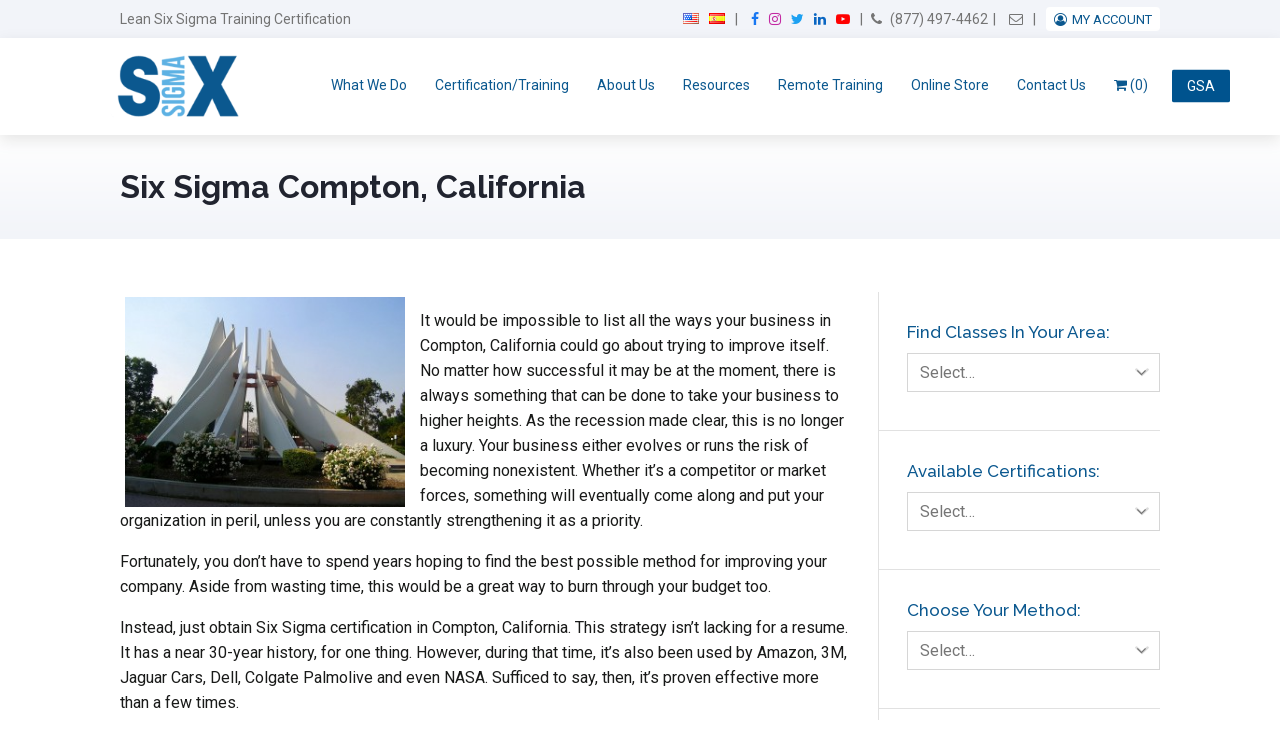

--- FILE ---
content_type: text/html; charset=UTF-8
request_url: https://www.6sigma.us/six-sigma-certification-compton-california/
body_size: 40232
content:
<!DOCTYPE html>
<html lang="en-US">
<head>
	<meta charset="UTF-8" />
	<meta http-equiv="X-UA-Compatible" content="IE=edge,chrome=1">
<script type="text/javascript">
/* <![CDATA[ */
 var gform;gform||(document.addEventListener("gform_main_scripts_loaded",function(){gform.scriptsLoaded=!0}),document.addEventListener("gform/theme/scripts_loaded",function(){gform.themeScriptsLoaded=!0}),window.addEventListener("DOMContentLoaded",function(){gform.domLoaded=!0}),gform={domLoaded:!1,scriptsLoaded:!1,themeScriptsLoaded:!1,isFormEditor:()=>"function"==typeof InitializeEditor,callIfLoaded:function(o){return!(!gform.domLoaded||!gform.scriptsLoaded||!gform.themeScriptsLoaded&&!gform.isFormEditor()||(gform.isFormEditor()&&console.warn("The use of gform.initializeOnLoaded() is deprecated in the form editor context and will be removed in Gravity Forms 3.1."),o(),0))},initializeOnLoaded:function(o){gform.callIfLoaded(o)||(document.addEventListener("gform_main_scripts_loaded",()=>{gform.scriptsLoaded=!0,gform.callIfLoaded(o)}),document.addEventListener("gform/theme/scripts_loaded",()=>{gform.themeScriptsLoaded=!0,gform.callIfLoaded(o)}),window.addEventListener("DOMContentLoaded",()=>{gform.domLoaded=!0,gform.callIfLoaded(o)}))},hooks:{action:{},filter:{}},addAction:function(o,r,e,t){gform.addHook("action",o,r,e,t)},addFilter:function(o,r,e,t){gform.addHook("filter",o,r,e,t)},doAction:function(o){gform.doHook("action",o,arguments)},applyFilters:function(o){return gform.doHook("filter",o,arguments)},removeAction:function(o,r){gform.removeHook("action",o,r)},removeFilter:function(o,r,e){gform.removeHook("filter",o,r,e)},addHook:function(o,r,e,t,n){null==gform.hooks[o][r]&&(gform.hooks[o][r]=[]);var d=gform.hooks[o][r];null==n&&(n=r+"_"+d.length),gform.hooks[o][r].push({tag:n,callable:e,priority:t=null==t?10:t})},doHook:function(r,o,e){var t;if(e=Array.prototype.slice.call(e,1),null!=gform.hooks[r][o]&&((o=gform.hooks[r][o]).sort(function(o,r){return o.priority-r.priority}),o.forEach(function(o){"function"!=typeof(t=o.callable)&&(t=window[t]),"action"==r?t.apply(null,e):e[0]=t.apply(null,e)})),"filter"==r)return e[0]},removeHook:function(o,r,t,n){var e;null!=gform.hooks[o][r]&&(e=(e=gform.hooks[o][r]).filter(function(o,r,e){return!!(null!=n&&n!=o.tag||null!=t&&t!=o.priority)}),gform.hooks[o][r]=e)}}); 
/* ]]> */
</script>

	<meta name="copyright" content="Copyright 2026SixSigma.us. All Rights Reserved.">
	<meta name="viewport" content="width=device-width, initial-scale=1.0, maximum-scale=1.0, user-scalable=0"/>
	<title>Six Sigma Compton, California - SixSigma.us | Lean Six Sigma</title><style id="rocket-critical-css">article,aside,header,nav,section{display:block}html{font-family:sans-serif;-webkit-text-size-adjust:100%;-ms-text-size-adjust:100%}body{margin:0}h1{font-size:2em;margin:.67em 0}img{border:0}button,input,textarea{font-family:inherit;font-size:100%;margin:0}button,input{line-height:normal}button{text-transform:none}button,input[type="submit"]{-webkit-appearance:button}button::-moz-focus-inner,input::-moz-focus-inner{border:0;padding:0}textarea{overflow:auto;vertical-align:top}table{border-collapse:collapse;border-spacing:0} html{-webkit-box-sizing:border-box;-moz-box-sizing:border-box;box-sizing:border-box}body{text-rendering:optimizeLegibility;font-smoothing:antialised;-webkit-font-smoothing:antialised;-moz-font-smoothing:antialised;-moz-text-size-adjust:100%;-ms-text-size-adjust:100%;text-size-adjust:100%}*{position:relative;box-sizing:border-box;-khtml-box-sizing:border-box;-webkit-box-sizing:border-box;-moz-box-sizing:border-box;-ms-box-sizing:border-box;-o-box-sizing:border-box}*,*::before,*::after{box-sizing:inherit;word-break:break-word;word-wrap:break-word}:root{--ssus-primary-blue:#0b588f;--ssus-grey:#f4f5f8;--ssus-blue-grey:#f2f4f9}a img{outline:0;border:0}.table{display:table;text-align:center}.cell{display:table-cell;vertical-align:middle}body{color:#191A19;font:400 16px/1.618 Roboto,Arial,sans-serif;letter-spacing:normal;margin:0;padding:0;background:#062E4B;text-rendering:optimizeLegibility;-webkit-font-smoothing:antialiased;-moz-osx-font-smoothing:grayscale;font-kerning:normal;overflow-x:hidden}a{color:var(--ssus-primary-blue);text-decoration:underline}a img{outline:none;border:0}.wrapper{width:1100px;margin:0 auto;max-width:100%;padding:0 30px}.wrapper:after,.wrapper:before{content:" ";display:table;height:0;overflow:hidden}.wrapper:after{clear:both}*::-khtml-selection{color:#FFF;background-color:var(--ssus-primary-blue)}*::-webkit-selection{color:#FFF;background-color:var(--ssus-primary-blue)}*::-ms-selection{color:#FFF;background-color:var(--ssus-primary-blue)}*::-o-selection{color:#FFF;background-color:var(--ssus-primary-blue)}.social{display:inline-block;width:21px;height:22px;text-indent:-999em;text-align:left!important;background:url(https://www.6sigma.us/wp-content/themes/sixSigma/assets/images/icons-social.png) no-repeat}.social.facebook{background:url(https://www.6sigma.us/wp-content/themes/sixSigma/assets/images/facebook.png) no-repeat}.social.twitter{background:url(https://www.6sigma.us/wp-content/themes/sixSigma/assets/images/twitter.png) no-repeat}.social.linkedin{background:url(https://www.6sigma.us/wp-content/themes/sixSigma/assets/images/linkedin.png) no-repeat}.button:not(.wp-block-button){display:inline-block;height:auto;color:#fff;font:600 18px/1.618 Raleway,Lato,Arial,sans-serif;text-decoration:none;padding:12px 24px;border:1px solid transparent;border-radius:2px;-khtml-border-radius:2px;-webkit-border-radius:2px;-moz-border-radius:2px;-ms-border-radius:2px;-o-border-radius:2px}.button.blue,.button.gform_button{background-color:#5DB1E3;white-space:nowrap}#topHeader{color:#747474;font-size:14px;padding:8px 10px;background-color:var(--ssus-blue-grey)}#topHeader:after,#topHeader:before{content:" ";display:table;height:0;overflow:hidden}#topHeader:after{clear:both}#topHeader a{color:inherit;text-decoration:none}#topHeader p:first-child{float:left;width:35%;margin:0}#trueHeader{z-index:500;padding:0px 0 0px;box-shadow:0 5px 15px rgba(0,0,0,0.1);-khtml-box-shadow:0 5px 15px rgba(0,0,0,0.1);-webkit-box-shadow:0 5px 15px rgba(0,0,0,0.1);-moz-box-shadow:0 5px 15px rgba(0,0,0,0.1);-ms-box-shadow:0 5px 15px rgba(0,0,0,0.1);-o-box-shadow:0 5px 15px rgba(0,0,0,0.1);background-color:#ffffff}#trueHeader:after,#trueHeader:before{content:" ";display:table;height:0;overflow:hidden}#trueHeader:after{clear:both}#trueHeader #logo{float:left;margin:0 28px 0 -10px}#trueHeader #nav{float:right;margin-top:20px}#trueHeader #nav ul,#trueHeader #nav li{margin:0;padding:0}#trueHeader #nav ul li{display:inline-block}#trueHeader #nav ul li a{display:inline-block;font-size:14px;font-weight:400;text-decoration:none;text-transform:uppercase;padding:15px 10px;border-bottom:1px solid transparent;background-color:transparent}#trueHeader #nav ul li:last-child>a{border-right:0}#trueHeader #nav .sub-menu{left:-9999px;opacity:0;position:absolute;width:210px;z-index:99}#trueHeader #nav ul li>.sub-menu li{display:block}#trueHeader #nav ul li>.sub-menu li a{display:block;color:#D6EAF5;padding:13px 15px;background-color:#0A5287}#trueHeader #nav .sub-menu .sub-menu{margin:-50px 0 0 209px}#masthead{background:-webkit-gradient(linear,left bottom,left top,from(#f2f4f9),to(#fff));background:-o-linear-gradient(bottom,#f2f4f9 0%,#fff 100%);background:linear-gradient(0deg,#f2f4f9 0%,#fff 100%);padding:30px 0}#masthead h1{color:#21242f;font-size:32px!important;margin:0;padding:0;line-height:1.4}#content{zoom:1}#content:after,#content:before{content:" ";display:table;height:0;overflow:hidden}#content:after{clear:both}section#content:not(.wrapper),body #content:not(.wrapper){width:auto!important}#content .contentBlock{padding:33px 0;background:#FFF}#content>.contentBlock:only-child{padding-bottom:0}#sidebar{float:left;width:27.076923076923077%;margin:20px 0 0;padding:0;border-left:1px solid #E1E1E1}#sidebar .widget{padding:27px 0 27px 28px;border-bottom:1px solid #E1E1E1}#sidebar .widget:last-child{border-bottom:0}#sidebar h2{color:var(--ssus-primary-blue);font:18px Raleway,Lato,Arial,sans-serif;text-transform:capitalize;margin:0 0 5px}#sidebar .dropdownBox{margin:7px 0 11px;min-width:190px}#sidebar .dropdownBox label{display:block;height:46px;color:#191A19;font:18px/1.618 Raleway,Lato,Arial,sans-serif;padding-left:18px;border:1px solid #D6D6D6;background:#FFF}#sidebar .dropdownBox label span{position:absolute;left:0;right:0;bottom:0;top:0;left:auto;width:44px;height:46px;background:url(data:image/png;base64, [base64]) center no-repeat}#sidebar .dropdownBox ul{z-index:5;display:none;position:absolute;top:46px;left:0;right:0;max-height:350px;overflow:auto;list-style:none;margin:0;padding:0;border:1px solid #D6D6D6;border-top:0;background:#FFF}#sidebar .dropdownBox ul li a{display:block;color:#191A19;font:16px Raleway,Lato,Arial,sans-serif;text-decoration:none;padding:8px 18px}#page.full #sidebar{float:none;width:auto;border:0;padding:0}#page.full #sidebar .widget{display:inline-block;margin:0 15px 0 0;padding:0;border:0}#page.full #sidebar .widget:last-child{margin:0}#page.full #sidebar .widget h2{font-size:18px}#page{float:left;width:70.35897435897436%;padding:20px 0 0;margin-right:2.564102564102564%}#page.full{float:none;width:auto;margin:0}#page h2{color:var(--ssus-primary-blue);_font-weight:500;_font-family:Raleway,Helvetica,Lato,Arial,sans-serif;margin:0 0 15px;padding:0;line-height:1.618}#page h2{font-size:26px;margin-bottom:20px}#page .button{height:50px}#page ul{list-style-image:url(https://www.6sigma.us/wp-content/themes/sixSigma/assets/images/icon-bullet.jpg)}#page table{table-layout:fixed;width:100%;margin:22px 0 36px;border-collapse:collapse}#page table td,#page table th{padding:2px 4px;border:1px solid #D6D6D6}#page table th:first-child{text-align:left}#page table thead tr{background:#D6EAF6}#page table thead th{font:700 16px Raleway,Lato,Arial,sans-serif;padding:8px 10px;text-align:left}.gform_wrapper input[type=text],.gform_wrapper input[type=email],.gform_wrapper textarea{display:inline-block;color:#191A19;font:300 18px Raleway,Lato,Arial,sans-serif;margin:0 0 10px;padding:6px 9px;border:1px solid #CCC;border-radius:0.25em;-khtml-border-radius:0.25em;-webkit-border-radius:0.25em;-moz-border-radius:0.25em;-ms-border-radius:0.25em;-o-border-radius:0.25em;background:#FFF}#content .course table{width:100%}#content .course table tr td{padding:8px 10px;text-align:left}#popup{z-index:-1;opacity:0;filter:alpha(opacity=0);position:fixed;left:0;right:0;bottom:0;top:0;background:rgba(0,0,0,0.8)}#popup .table{width:100%;height:100%}#popup #thePopup{zoom:1;width:694px;margin:auto;padding:20px 30px 30px 30px;text-align:left;border-radius:0.4em;-khtml-border-radius:0.4em;-webkit-border-radius:0.4em;-moz-border-radius:0.4em;-ms-border-radius:0.4em;-o-border-radius:0.4em;transform:translateX(-200%);-khtml-transform:translateX(-200%);-webkit-transform:translateX(-200%);-moz-transform:translateX(-200%);-ms-transform:translateX(-200%);-o-transform:translateX(-200%);background:#FFF}#popup #thePopup:after,#popup #thePopup:before{content:" ";display:table;height:0;overflow:hidden}#popup #thePopup:after{clear:both}#popup #close{z-index:1;position:absolute;top:14px;right:14px;width:12px;height:12px;text-indent:-9999em;background:url(data:image/png;base64, iVBORw0KGgoAAAANSUhEUgAAAAwAAAAMCAYAAABWdVznAAAAGXRFWHRTb2Z0d2FyZQBBZG9iZSBJbWFnZVJlYWR5ccllPAAAAyJpVFh0WE1MOmNvbS5hZG9iZS54bXAAAAAAADw/ eHBhY2tldCBiZWdpbj0i77u/ IiBpZD0iVzVNME1wQ2VoaUh6cmVTek5UY3prYzlkIj8+ [base64]/ [base64]) no-repeat}#popup header{zoom:1;padding:20px 0 15px;margin:0 0 15px;border-bottom:1px solid #C9C9C9}#popup header:after,#popup header:before{content:" ";display:table;height:0;overflow:hidden}#popup header:after{clear:both}#popup header #popupLogo{float:left;width:85px;height:auto}#popup header h2{float:right;color:var(--ssus-primary-blue);font:43px Raleway,Lato,Arial,sans-serif;margin:0;padding:0}#popup header+ul{float:left;width:320px;font:300 15px/1.618 Raleway,Lato,Arial,sans-serif;letter-spacing:normal;list-style-image:url(data:image/png;base64, iVBORw0KGgoAAAANSUhEUgAAABMAAAAPCAMAAAAxmgQeAAAABGdBTUEAALGPC/ [base64] UgAAADd0Uk5T0SMl0FA+ 81U8V8D3/ hM01V39Zd5WWTD5Xi1h7zgzSBJE7C4xW7rOTafxXzbj6/ ry9To77vD8AFVgscMAAACMSURBVBjTVc9XDsJADARQ0zuE3lvokEbK+ P43I7uGsDtfo2fJlglWqj6VQBY1AmavbFkr4zwV06aa2DPsLFSvEfb3y1KRIxQ2Qb0rc/ IGnkKPGKC2atFuJZTmU1CoezAU2qgtNOpykfSljxEW2Y/ WfXwNk7lQskVhuHUUHU8wDIeI2Z/ BMsTjgft/ 6AOhcjZh9NtEqgAAAABJRU5ErkJggg==)}#popup header+ul span{top:-3px}#popup .gform_wrapper form{float:right;width:279px}#popup .gform_wrapper form input[type=text],#popup .gform_wrapper form input[type=email]{display:block;width:100%;height:57px;font:300 18px/1.618 Raleway,Lato,Arial,sans-serif;padding:0 15px}html{box-sizing:border-box}*,*:before,*:after{box-sizing:inherit}p,h2{word-break:normal;white-space:normal}.menu-toggle{display:none;float:right;margin-top:28px;font-size:24px;color:#fff;background-color:var(--ssus-primary-blue);padding:5px 8px 4px;border:0 none;line-height:1;border-radius:2px;_box-shadow:0 0 1px rgba(0,0,0,0.15)}#thePopup{position:relative}.close{position:absolute;right:0;z-index:15}.headerNav,.headerNav ul{padding:0;float:right;margin:0}.headerNav li{float:left;list-style:none}.headerNav>li+li:before{content:"|";margin-left:5px;padding-right:5px}.mobileHeaderNav{display:none}.mobileHeaderNav .sep{height:auto!important}.block+.block{margin-top:10px}#trueHeader #logo{margin-right:15px}#trueHeader #nav ul li a{padding:15px 8px}.screen-reader-text{clip:rect(1px,1px,1px,1px);position:absolute!important;white-space:nowrap;height:1px;width:1px;overflow:hidden}[class*='uk-width']{box-sizing:border-box;width:100%}@media (min-width:480px){.uk-width-small-1-1{width:100%}}@media (min-width:768px){.uk-width-medium-3-4{width:75%}}.uk-flex{display:-ms-flexbox;display:-webkit-flex;display:flex}.uk-flex>*{-ms-flex-negative:1}.uk-flex-middle{-ms-flex-align:center;-webkit-align-items:center;align-items:center}.uk-accordion-title{margin-top:0;margin-bottom:15px;padding:5px 15px;background:#f5f5f5;font-size:18px;line-height:24px;border:1px solid #ddd;border-radius:4px}.uk-accordion-content{padding:0 15px 15px 15px}.uk-accordion-content:after,.uk-accordion-content:before{content:"";display:table}.uk-accordion-content:after{clear:both}.uk-accordion-content>:last-child{margin-bottom:0}@font-face{font-display:swap;font-family:Linearicons-Free;src:url(https://cdn.linearicons.com/free/1.0.0/Linearicons-Free.eot);src:url(https://cdn.linearicons.com/free/1.0.0/Linearicons-Free.eot?#iefix) format('embedded-opentype'),url(https://cdn.linearicons.com/free/1.0.0/Linearicons-Free.woff2) format('woff2'),url(https://cdn.linearicons.com/free/1.0.0/Linearicons-Free.ttf) format('truetype'),url(https://cdn.linearicons.com/free/1.0.0/Linearicons-Free.woff) format('woff'),url(https://cdn.linearicons.com/free/1.0.0/Linearicons-Free.svg#Linearicons-Free) format('svg');font-weight:400;font-style:normal}.lnr{font-family:Linearicons-Free;speak:none;font-style:normal;font-weight:400;font-variant:normal;text-transform:none;line-height:1;-webkit-font-smoothing:antialiased;-moz-osx-font-smoothing:grayscale}.lnr-menu:before{content:"\e871"}ul{box-sizing:border-box}:root{--wp--preset--font-size--normal:16px;--wp--preset--font-size--huge:42px}.screen-reader-text{border:0;clip:rect(1px,1px,1px,1px);clip-path:inset(50%);height:1px;margin:-1px;overflow:hidden;padding:0;position:absolute;width:1px;word-wrap:normal!important}.wpmenucart-icon-shopping-cart-0:before{font-family:WPMenuCart;speak:none;font-style:normal;font-weight:400;display:inline;width:auto;height:auto;line-height:normal;text-decoration:inherit;-webkit-font-smoothing:antialiased;vertical-align:baseline;background-image:none;background-position:0 0;background-repeat:repeat;margin-top:0;margin-right:.25em}.wpmenucart-icon-shopping-cart-0:before{content:"\f07a"}li.wpmenucartli a.wpmenucart-contents span{display:inline-block!important}:root{--woocommerce:#720eec;--wc-green:#7ad03a;--wc-red:#a00;--wc-orange:#ffba00;--wc-blue:#2ea2cc;--wc-primary:#720eec;--wc-primary-text:#fcfbfe;--wc-secondary:#e9e6ed;--wc-secondary-text:#515151;--wc-highlight:#958e09;--wc-highligh-text:white;--wc-content-bg:#fff;--wc-subtext:#767676;--wc-form-border-color:rgba(32, 7, 7, 0.8);--wc-form-border-radius:4px;--wc-form-border-width:1px}:root{--woocommerce:#720eec;--wc-green:#7ad03a;--wc-red:#a00;--wc-orange:#ffba00;--wc-blue:#2ea2cc;--wc-primary:#720eec;--wc-primary-text:#fcfbfe;--wc-secondary:#e9e6ed;--wc-secondary-text:#515151;--wc-highlight:#958e09;--wc-highligh-text:white;--wc-content-bg:#fff;--wc-subtext:#767676;--wc-form-border-color:rgba(32, 7, 7, 0.8);--wc-form-border-radius:4px;--wc-form-border-width:1px}.screen-reader-text{clip:rect(1px,1px,1px,1px);height:1px;overflow:hidden;position:absolute!important;width:1px;word-wrap:normal!important}:root{--star-size:60px;--star-color:#eee;--star-background:#fa0}body{background-color:#fff;font-family:sans-serif}#content:not(.wrapper){margin:0 auto;width:1090px}.button{min-width:180px}#page ul{list-style-image:none}.sub-menu-toggle{position:absolute;right:0;top:0;color:#fff;padding:8px 15px;display:none;color:#0b588f}img{max-width:100%;height:auto}h1,h2,#page h2{font-family:sans-serif;font-weight:700;line-height:1.618}h2{font-size:28px}input,textarea{box-shadow:none}.social{display:inline-block;width:auto;height:auto;text-indent:0;background:none!important;margin:0 5px}.social .menu-label{border:0;clip:rect(1px,1px,1px,1px);clip-path:inset(50%);height:1px;margin:-1px;overflow:hidden;padding:0;position:absolute!important;width:1px;word-wrap:normal!important}.social:before{display:inline-block;font-family:FontAwesome;font-size:14px}.social.facebook::before{content:"";color:#1877f2}.social.instagram::before{content:"";color:#c32aa3}.social.twitter::before{content:"";color:#1da1f2}.social.linkedin::before{content:"";color:#0a66c2}.social.youtube::before{content:"";color:#ff0000}#topHeader .headerNav .cell>a{margin:0 5px}#topHeader .headerNav .cell.ua .user-account:before{font-family:FontAwesome;display:inline-block;content:"";margin-right:5px;color:#0b588f}#topHeader .headerNav .cell.ua .menu{position:relative}#topHeader .headerNav .cell.ua .menu li{float:none}#topHeader .headerNav .cell.ua .menu>li{padding:5px 8px 4px;background-color:#fff;display:inline;margin-left:5px;border-radius:4px;text-transform:uppercase;font-size:13px}#topHeader .headerNav .cell.ua .menu>li>a{padding:5px 0;color:#0b588f}#topHeader .headerNav .fa-phone{margin-right:5px}#trueHeader .wrapper{padding-top:10px;padding-bottom:10px}#trueHeader #logo img{max-height:70px;width:auto}#trueHeader #nav ul li a{text-transform:none}#trueHeader #nav>ul>li>a{border-top-left-radius:3px;border-top-right-radius:3px;padding:6px 12px}#trueHeader #nav ul li>.sub-menu{top:auto}.course .uk-accordion-title,.course h2.uk-accordion-title,#page .course .uk-accordion-title,#page .course h2.uk-accordion-title{background:transparent;border:0 none;position:relative;border-bottom:1px solid #ddd;padding-bottom:15px}.course .uk-accordion-title:after,.course h2.uk-accordion-title:after,#page .course .uk-accordion-title:after,#page .course h2.uk-accordion-title:after{_content:"";content:"";font-family:FontAwesome;position:absolute;right:10px;font-size:16px;bottom:15px;_color:#999;_font-weight:normal}.course .uk-accordion-title .toggle-indic,.course h2.uk-accordion-title .toggle-indic,#page .course .uk-accordion-title .toggle-indic,#page .course h2.uk-accordion-title .toggle-indic{display:inline-block;font-size:16px;font-weight:400;font-family:Roboto,sans-serif}.course .uk-accordion-title .toggle-indic-before,.course .uk-accordion-title .indic,.course .uk-accordion-title .toggle-indic-after,.course h2.uk-accordion-title .toggle-indic-before,.course h2.uk-accordion-title .indic,.course h2.uk-accordion-title .toggle-indic-after,#page .course .uk-accordion-title .toggle-indic-before,#page .course .uk-accordion-title .indic,#page .course .uk-accordion-title .toggle-indic-after,#page .course h2.uk-accordion-title .toggle-indic-before,#page .course h2.uk-accordion-title .indic,#page .course h2.uk-accordion-title .toggle-indic-after{display:inline-block}.course .uk-accordion-title .indic:before,.course h2.uk-accordion-title .indic:before,#page .course .uk-accordion-title .indic:before,#page .course h2.uk-accordion-title .indic:before{content:"";font-family:FontAwesome;display:inline-block;line-height:1;font-size:12px}.course .uk-accordion-title.uk-active .indic:before,.course h2.uk-accordion-title.uk-active .indic:before,#page .course .uk-accordion-title.uk-active .indic:before,#page .course h2.uk-accordion-title.uk-active .indic:before{content:""}.course .uk-accordion-title.uk-active:after,.course h2.uk-accordion-title.uk-active:after,#page .course .uk-accordion-title.uk-active:after,#page .course h2.uk-accordion-title.uk-active:after{_content:"";content:""}#sidebar h2,#page #sidebar h2{font-size:17px;line-height:1.618;font-weight:500}#sidebar .dropdownBox label,#page #sidebar .dropdownBox label{font-size:16px;font-family:inherit;padding:6px 12px;height:auto;color:#757575}#sidebar .dropdownBox label span,#page #sidebar .dropdownBox label span{width:35px;height:100%}#sidebar .dropdownBox label span .fa,#page #sidebar .dropdownBox label span .fa{position:absolute;top:50%;left:50%;transform:translate(-50%,-50%);-webkit-transform:translate(-50%,-50%);-moz-transform:translate(-50%,-50%)}#sidebar .dropdownBox ul,#page #sidebar .dropdownBox ul{top:auto}#sidebar .dropdownBox ul li a,#page #sidebar .dropdownBox ul li a{font-family:inherit}.wrapper>#page.full>#sidebar .widget{margin-right:8px}#page{padding-bottom:20px}#page h2{line-height:1.618}#page.full #sidebar{margin:10px 0}#page.full #sidebar .widget h2{margin-bottom:10px}#page table:not(.variations) th,#page table:not(.variations) td{width:auto;padding:8px 10px;text-align:left}#page table:not(.variations) th.duration,#page table:not(.variations) td.duration{width:18%}#page table:not(.variations) th.date,#page table:not(.variations) td.date{width:20%}#page table:not(.variations) th.location,#page table:not(.variations) td.location{width:25%}#page table:not(.variations) th.price,#page table:not(.variations) td.price{width:15%}#page table:not(.variations) th.register,#page table:not(.variations) td.register{text-align:center;width:20%}#page table:not(.variations) td .register-cta{text-decoration:none;background-color:#0b588f;color:#fff;padding:3px 8px;border-radius:2px;display:block;font-size:13px}#page table:not(.variations) thead tr{background-color:transparent}#page table:not(.variations) thead th{line-height:1.618;border:0 none;border-bottom:3px solid #777;color:#777;padding:6px 10px;font-weight:600;background-color:transparent}#page table:not(.variations) tbody tr:first-child td{padding-top:12px}#page table:not(.variations) tbody td{border:0 none!important}#page .button:not(.wp-block-button){-webkit-box-shadow:0 1px 1px rgba(0,0,0,0.25);-moz-box-shadow:0 1px 1px rgba(0,0,0,0.25);box-shadow:0 1px 1px rgba(0,0,0,0.25);-ms-filter:"progid:DXImageTransform.Microsoft.Shadow(Strength=1, Direction=135, Color='#000000')";filter:progid:DXImageTransform.Microsoft.Shadow(Strength=1, Direction=135, Color='#000000');height:auto;margin-bottom:16px;min-width:auto;padding:8px 18px;border:0 none;line-height:1.618!important}#page .button:not(.wp-block-button).blue{background-color:#0b588f;color:#fff}#popup .gform_wrapper form input[type="text"],#popup .gform_wrapper form input[type="email"]{height:37px;font:300 16px/1.618 Raleway,Lato,Arial,sans-serif}table th{border:1px solid #fefefe;padding:6px 10px 6px 10px}table th{border:1px solid #fefefe;padding:6px 10px 6px 10px}table th{border:1px solid #fefefe;padding:6px 10px 6px 10px}#trueHeader #nav ul li.menu-item.gsa-contractor{position:absolute;right:-70px;top:50%;transform:translateY(-50%);-webkit-transform:translateY(-50%);-moz-transfor:translateY(-50%)}#trueHeader #nav ul li.menu-item.gsa-contractor>a{padding:5px 15px;background-color:#00538e;border-radius:2px;max-width:60px}body.floadc{font-family:Roboto,sans-serif}body.floadc #nav a{font-family:Roboto,sans-serif}body.floadc h1,body.floadc h2,body.floadc #page h2{font-family:Raleway,"Helvetica Neue",Helvetica,Arial,sans-serif;font-weight:700;line-height:1.5}body.floadc h2{font-size:28px}.getCertified-cta-section{display:flex;align-items:center;margin:25px 0;gap:20px}.getCertified-cta-section p{margin:0}.getCertified-cta-section a.button.blue{margin-bottom:0!important;background-color:#0b588f;color:#fff;padding:8px 18px}@media (min-width:320px) and (max-width:768px){.getCertified-cta-section{flex-direction:row;flex-wrap:wrap}.getCertified-cta-section p{margin:0}.getCertified-cta-section a.button.blue{margin-bottom:0!important;width:fit-content;background-color:#0b588f;color:#fff;padding:8px 18px}}.ssi-notice-outer{position:fixed;z-index:99999;width:100%;top:0}@media screen and (max-width:1024px){#trueHeader #nav ul li.menu-item.gsa-contractor{right:-2%}.wrapper>#page.full>#sidebar .widget{margin-right:5px}}@media screen and (max-width:980px){#trueHeader #nav>ul>li{margin-left:-3px}#trueHeader #nav>ul>li>a{padding-right:6px;padding-left:6px}}@media screen and (max-width:868px){h1{font-size:28px}#topHeader p:first-child{font-size:14px}#trueHeader #nav{display:none;width:calc(100% + 60px);float:none;position:relative;left:auto;top:10px;clear:both;margin-left:-30px;margin-right:-20px}#trueHeader #nav .sub-menu-toggle{display:inline-block}#trueHeader #nav .sub-menu{display:none;left:auto;opacity:1;position:relative;width:auto;padding-left:30px}#trueHeader #nav .sub-menu .sub-menu{margin:0}#trueHeader #nav ul li.menu-item.gsa-contractor{position:relative;right:auto;top:auto;transform:translateY(0);-webkit-transform:translateY(0);-moz-transfor:translateY(0);padding:10px 30px;background-color:#eee;border-top:1px solid #ddd}#trueHeader #nav ul li a{display:block;font-size:13px;background-color:#eee;border-top:1px solid #ddd}#trueHeader #nav ul li>.sub-menu li a{padding:10px 30px 10px 15px;background-color:#eee;color:#0b588f}#trueHeader #nav>ul>li{margin-left:0;display:block}#trueHeader #nav>ul>li>a{padding-left:30px;padding-right:30px}#trueHeader #nav>ul>li:last-child>a{border-bottom:1px solid #ddd}.wrapper>#page.full>#sidebar .widget:not(:nth-child(5n)){margin-right:2.5641025641%;width:23.0769230769%;float:left}.wrapper>#page.full>#sidebar .widget:nth-child(4n){margin-right:0}.wrapper>#page.full>#sidebar:after{content:"";display:block;height:1px;width:1px;clear:both}#page.full #sidebar .widget h2{min-height:52px}#page{width:70.358974359%;_width:auto}#page table th,#page table td{vertical-align:top}#page table td{font-size:15px}#sidebar{width:27.0769230769%}#sidebar .dropdownBox{min-width:auto}}@media screen and (max-width:768px){.button,#page .button{font-size:16px;min-width:auto;padding:8px 16px}.mobileHeaderNav{float:right;text-align:right;font-size:14px}.mobileHeaderNav .block:first-child a{margin-right:5px}.mobileHeaderNav .block+.block{margin-top:8px}.mobileHeaderNav .sep{margin:0 3px}#topHeader p:first-child{margin-top:12px;font-size:15px}#masthead h1{margin-top:0;font-size:26px!important}#page{margin-right:0;margin-bottom:10px;padding:0;float:none}#page table thead th{vertical-align:bottom}#sidebar{padding-top:30px;margin-top:30px;border-top:2px dashed #ddd}#sidebar .widget{margin-bottom:20px;padding:0;padding-bottom:20px}}@media screen and (max-width:668px){table{table-layout:auto!important}#topHeader p:first-child,#topHeader .mobileHeaderNav{width:48.7179487179%}#topHeader .mobileHeaderNav{margin-left:2.5641025641%}#content .course table{margin-top:0}.wrapper>#page.full>#sidebar .widget:not(:nth-child(5n)){width:100%;margin-right:0;float:none;margin-bottom:10px}#page h2{margin-bottom:10px}#page table th.duration,#page table th.date,#page table th.location,#page table th.price,#page table th.register,#page table td.duration,#page table td.date,#page table td.location,#page table td.price,#page table td.register,#page table:not(.variations) th.duration,#page table:not(.variations) th.date,#page table:not(.variations) th.location,#page table:not(.variations) th.price,#page table:not(.variations) th.register,#page table:not(.variations) td.duration,#page table:not(.variations) td.date,#page table:not(.variations) td.location,#page table:not(.variations) td.price,#page table:not(.variations) td.register{width:auto}#page.full #sidebar .widget h2{min-height:auto}}@media screen and (max-width:568px){.button,#page .button{font-size:15px;min-width:auto;padding:8px 12px;white-space:normal}#masthead h1{font-size:24px!important}#page h2{font-size:23px}.uk-accordion-content.listing{padding-left:0;padding-right:0}}@media screen and (max-width:480px){#topHeader p:first-child,#topHeader .mobileHeaderNav{margin:0;width:auto;float:none;text-align:center}#topHeader .mobileHeaderNav{margin-top:5px}#topHeader .mobileHeaderNav .block{display:inline-block}#topHeader .mobileHeaderNav .block:last-child:before{content:"|";margin:0 5px 0 2px;display:inline-block}}@media screen and (max-width:420px){#topHeader .mobileHeaderNav{margin-top:8px}}:focus-visible{outline-color:#BEE1F9}@media only screen and (max-width:980px){.wrapper{width:100%;padding:0 30px}#content{width:100%!important}}@media only screen and (max-width:930px){#trueHeader #nav ul li a{font-size:13px}}@media screen and (max-width:800px){.menu-toggle{display:block}#trueHeader #nav{display:none}}@media only screen and (max-width:768px){.headerNav{display:none}.mobileHeaderNav{display:block}#page.full #sidebar .widget{float:none;width:100%}#masthead{height:auto}#masthead h1{_text-align:center;font-size:35px;_margin-top:30px}#sidebar{float:none;width:100%;clear:both;border-left:none}#sidebar .widget{padding-left:0;padding-right:0}#page{width:100%;_padding:0}#popup .gform_wrapper form{width:100%;float:none}#popup{overflow-y:scroll;z-index:999999}#popup #thePopup{width:100%;box-sizing:border-box;-moz-box-sizing:border-box;-webkit-box-sizing:border-box}#popup header #popupLogo{display:block;margin:0 auto;float:none}#page .button{height:auto}.headerNav{float:none;margin:0 auto}}.screen-reader-text{clip:rect(1px,1px,1px,1px);word-wrap:normal!important;border:0;clip-path:inset(50%);height:1px;margin:-1px;overflow:hidden;overflow-wrap:normal!important;padding:0;position:absolute!important;width:1px}.gform_wrapper.gravity-theme ::-ms-reveal{display:none}.gform_wrapper.gravity-theme .gform_validation_container,body .gform_wrapper.gravity-theme .gform_body .gform_fields .gfield.gform_validation_container,body .gform_wrapper.gravity-theme .gform_fields .gfield.gform_validation_container,body .gform_wrapper.gravity-theme .gform_validation_container{display:none!important;left:-9000px;position:absolute!important}@media only screen and (max-width:641px){.gform_wrapper.gravity-theme input:not([type=radio]):not([type=checkbox]):not([type=image]):not([type=file]){line-height:2;min-height:32px}.gform_wrapper.gravity-theme textarea{line-height:1.5}}.gform_wrapper.gravity-theme .gform_hidden{display:none}.gform_wrapper.gravity-theme .gfield textarea{width:100%}.gform_wrapper.gravity-theme .gfield input{max-width:100%}.gform_wrapper.gravity-theme .gfield input.small{width:calc(25% - 16px * 3 / 4)}.gform_wrapper.gravity-theme .gfield input.medium{width:calc(50% - 16px / 2)}.gform_wrapper.gravity-theme *{box-sizing:border-box}.gform_wrapper.gravity-theme .gform_fields{display:grid;grid-column-gap:2%;-ms-grid-columns:(1fr 2%)[12];grid-row-gap:16px;grid-template-columns:repeat(12,1fr);grid-template-rows:repeat(auto-fill,auto);width:100%}.gform_wrapper.gravity-theme .gfield{grid-column:1/-1;min-width:0}@media (max-width:640px){.gform_wrapper.gravity-theme .gform_fields{grid-column-gap:0}.gform_wrapper.gravity-theme .gfield:not(.gfield--width-full){grid-column:1/-1}}.gform_wrapper.gravity-theme .gfield_required{color:#c02b0a;display:inline-block;font-size:13.008px;padding-inline-start:0.125em}.gform_wrapper.gravity-theme .gform_required_legend .gfield_required{padding-inline-start:0}.gform_wrapper.gravity-theme .gform_footer{display:flex}.gform_wrapper.gravity-theme .gform_footer input{align-self:flex-end}.gform_wrapper.gravity-theme .gform_footer{margin:6px 0 0;padding:16px 0}.gform_wrapper.gravity-theme .gform_footer input{margin-bottom:8px}.gform_wrapper.gravity-theme .gform_footer input+input{margin-left:8px}.gform_wrapper.gravity-theme input[type=email],.gform_wrapper.gravity-theme input[type=text],.gform_wrapper.gravity-theme textarea{font-size:15px;margin-bottom:0;margin-top:0;padding:8px}</style>
	<link rel='dns-prefetch' href='//fonts.googleapis.com' />
	<link rel='dns-prefetch' href='//s.w.org' />
	<link rel="profile" href="//gmpg.org/xfn/11" />
	<link rel="pingback" href="https://www.6sigma.us/xmlrpc.php" />
	<link rel="image_src" href="https://www.6sigma.us/wp-content/themes/sixSigma/assets/images/logo.png" />
	<link rel="shortcut icon" href="https://www.6sigma.us/favicon.ico" />
	<script data-minify="1" src="https://www.6sigma.us/wp-content/cache/min/1/ajax/libs/jquery/1/jquery.min.js?ver=1765865971" defer></script>
	<!--[if lt IE 9]>
	<script src="//html5shiv.googlecode.com/svn/trunk/html5.js"></script>
	<![endif]-->
	<meta name='robots' content='index, follow, max-image-preview:large, max-snippet:-1, max-video-preview:-1' />
	<style>img:is([sizes="auto" i], [sizes^="auto," i]) { contain-intrinsic-size: 3000px 1500px }</style>
	
	<!-- This site is optimized with the Yoast SEO plugin v25.7 - https://yoast.com/wordpress/plugins/seo/ -->
	<meta name="description" content="Six Sigma Certification Compton from 6Sigma.us. Enroll in Six Sigma Compton for White Belt, Yellow Belt, Green Belt &amp; Black Belt certification." />
	<link rel="canonical" href="https://www.6sigma.us/six-sigma-certification-compton-california/" />
	<meta property="og:locale" content="en_US" />
	<meta property="og:type" content="article" />
	<meta property="og:title" content="Six Sigma Compton, California - SixSigma.us | Lean Six Sigma" />
	<meta property="og:description" content="Six Sigma Certification Compton from 6Sigma.us. Enroll in Six Sigma Compton for White Belt, Yellow Belt, Green Belt &amp; Black Belt certification." />
	<meta property="og:url" content="https://www.6sigma.us/six-sigma-certification-compton-california/" />
	<meta property="og:site_name" content="SixSigma.us" />
	<meta property="article:publisher" content="https://www.facebook.com/SixSigma.us/" />
	<meta property="article:modified_time" content="2020-10-21T08:04:21+00:00" />
	<meta property="og:image" content="https://www.6sigma.us/wp-content/uploads/2015/06/Compton_1.jpg" />
	<meta property="og:image:width" content="800" />
	<meta property="og:image:height" content="600" />
	<meta property="og:image:type" content="image/jpeg" />
	<meta name="twitter:card" content="summary_large_image" />
	<meta name="twitter:site" content="@6sigmaus" />
	<meta name="twitter:label1" content="Est. reading time" />
	<meta name="twitter:data1" content="2 minutes" />
	<script type="application/ld+json" class="yoast-schema-graph">{"@context":"https://schema.org","@graph":[{"@type":"WebPage","@id":"https://www.6sigma.us/six-sigma-certification-compton-california/","url":"https://www.6sigma.us/six-sigma-certification-compton-california/","name":"Six Sigma Compton, California - SixSigma.us | Lean Six Sigma","isPartOf":{"@id":"https://www.6sigma.us/#website"},"primaryImageOfPage":{"@id":"https://www.6sigma.us/six-sigma-certification-compton-california/#primaryimage"},"image":{"@id":"https://www.6sigma.us/six-sigma-certification-compton-california/#primaryimage"},"thumbnailUrl":"https://www.6sigma.us/wp-content/uploads/2015/06/Compton_1.jpg","datePublished":"2015-06-01T07:59:13+00:00","dateModified":"2020-10-21T08:04:21+00:00","description":"Six Sigma Certification Compton from 6Sigma.us. Enroll in Six Sigma Compton for White Belt, Yellow Belt, Green Belt & Black Belt certification.","inLanguage":"en-US","potentialAction":[{"@type":"ReadAction","target":["https://www.6sigma.us/six-sigma-certification-compton-california/"]}]},{"@type":"ImageObject","inLanguage":"en-US","@id":"https://www.6sigma.us/six-sigma-certification-compton-california/#primaryimage","url":"https://www.6sigma.us/wp-content/uploads/2015/06/Compton_1.jpg","contentUrl":"https://www.6sigma.us/wp-content/uploads/2015/06/Compton_1.jpg","width":800,"height":600,"caption":"six sigma certification compton"},{"@type":"WebSite","@id":"https://www.6sigma.us/#website","url":"https://www.6sigma.us/","name":"SixSigma.us","description":"It&#039;s not Training, it&#039;s Transformation.","publisher":{"@id":"https://www.6sigma.us/#organization"},"potentialAction":[{"@type":"SearchAction","target":{"@type":"EntryPoint","urlTemplate":"https://www.6sigma.us/?s={search_term_string}"},"query-input":{"@type":"PropertyValueSpecification","valueRequired":true,"valueName":"search_term_string"}}],"inLanguage":"en-US"},{"@type":"Organization","@id":"https://www.6sigma.us/#organization","name":"Six Sigma US","url":"https://www.6sigma.us/","logo":{"@type":"ImageObject","inLanguage":"en-US","@id":"https://www.6sigma.us/#/schema/logo/image/","url":"https://www.6sigma.us/wp-content/uploads/2013/11/SIX-Thumb.png","contentUrl":"https://www.6sigma.us/wp-content/uploads/2013/11/SIX-Thumb.png","width":150,"height":150,"caption":"Six Sigma US"},"image":{"@id":"https://www.6sigma.us/#/schema/logo/image/"},"sameAs":["https://www.facebook.com/SixSigma.us/","https://x.com/6sigmaus","https://www.instagram.com/sixsigma.us/","https://www.linkedin.com/company/6sigma.us/","https://www.youtube.com/@6sigmaUs/videos"]}]}</script>
	<!-- / Yoast SEO plugin. -->


<link rel='dns-prefetch' href='//www.6sigma.us' />
<link rel='dns-prefetch' href='//www.googletagmanager.com' />
<link rel='dns-prefetch' href='//use.fontawesome.com' />
<link rel='dns-prefetch' href='//fonts.googleapis.com' />
<link href='https://fonts.gstatic.com' crossorigin rel='preconnect' />
<link rel='preload'  href='https://www.6sigma.us/wp-content/themes/sixSigma/assets/css/normalize.min.css?ver=1.0' data-rocket-async="style" as="style" onload="this.onload=null;this.rel='stylesheet'" type='text/css' media='all' />
<link data-minify="1" rel='preload'  href='https://www.6sigma.us/wp-content/cache/min/1/wp-content/themes/sixSigma/assets/css/core.css?ver=1765865970' data-rocket-async="style" as="style" onload="this.onload=null;this.rel='stylesheet'" type='text/css' media='all' />
<link rel='preload'  href='//fonts.googleapis.com/css?family=Raleway:300,300i,400,400i,500,500i,600,600i,700,700i|Roboto:300,300i,400,400i,500,500i,700,700i&#038;display=swap' data-rocket-async="style" as="style" onload="this.onload=null;this.rel='stylesheet'" type='text/css' media='all' />
<link data-minify="1" rel='preload'  href='https://www.6sigma.us/wp-content/cache/min/1/wp-content/uploads/wp-designer/utility.css?ver=1765865971' data-rocket-async="style" as="style" onload="this.onload=null;this.rel='stylesheet'" type='text/css' media='all' />
<link rel='preload'  href='https://www.6sigma.us/wp-content/uploads/wp-designer/scripts/utility/slidenav.min.css?ver=1.0.0' data-rocket-async="style" as="style" onload="this.onload=null;this.rel='stylesheet'" type='text/css' media='all' />
<link rel='preload'  href='https://www.6sigma.us/wp-content/uploads/wp-designer/scripts/utility/slideshow.min.css?ver=1.0.0' data-rocket-async="style" as="style" onload="this.onload=null;this.rel='stylesheet'" type='text/css' media='all' />
<link rel='preload'  href='https://www.6sigma.us/wp-content/uploads/wp-designer/scripts/utility/accordion.min.css?ver=1.0.0' data-rocket-async="style" as="style" onload="this.onload=null;this.rel='stylesheet'" type='text/css' media='all' />
<link data-minify="1" rel='preload'  href='https://www.6sigma.us/wp-content/cache/min/1/wp-content/uploads/wp-designer/scripts/utility/responsive-tables.css?ver=1765865971' data-rocket-async="style" as="style" onload="this.onload=null;this.rel='stylesheet'" type='text/css' media='all' />
<link data-minify="1" rel='preload'  href='https://www.6sigma.us/wp-content/cache/min/1/wp-content/uploads/wp-designer/scripts/utility/icon-font.min.css?ver=1765865971' data-rocket-async="style" as="style" onload="this.onload=null;this.rel='stylesheet'" type='text/css' media='all' />
<link data-minify="1" rel='preload'  href='https://www.6sigma.us/wp-content/cache/min/1/wp-includes/css/dashicons.min.css?ver=1765865971' data-rocket-async="style" as="style" onload="this.onload=null;this.rel='stylesheet'" type='text/css' media='all' />
<style id='wp-emoji-styles-inline-css' type='text/css'>

	img.wp-smiley, img.emoji {
		display: inline !important;
		border: none !important;
		box-shadow: none !important;
		height: 1em !important;
		width: 1em !important;
		margin: 0 0.07em !important;
		vertical-align: -0.1em !important;
		background: none !important;
		padding: 0 !important;
	}
</style>
<link rel='preload'  href='https://www.6sigma.us/wp-includes/css/dist/block-library/style.min.css?ver=6.7.4' data-rocket-async="style" as="style" onload="this.onload=null;this.rel='stylesheet'" type='text/css' media='all' />
<style id='wp-block-library-theme-inline-css' type='text/css'>
.wp-block-audio :where(figcaption){color:#555;font-size:13px;text-align:center}.is-dark-theme .wp-block-audio :where(figcaption){color:#ffffffa6}.wp-block-audio{margin:0 0 1em}.wp-block-code{border:1px solid #ccc;border-radius:4px;font-family:Menlo,Consolas,monaco,monospace;padding:.8em 1em}.wp-block-embed :where(figcaption){color:#555;font-size:13px;text-align:center}.is-dark-theme .wp-block-embed :where(figcaption){color:#ffffffa6}.wp-block-embed{margin:0 0 1em}.blocks-gallery-caption{color:#555;font-size:13px;text-align:center}.is-dark-theme .blocks-gallery-caption{color:#ffffffa6}:root :where(.wp-block-image figcaption){color:#555;font-size:13px;text-align:center}.is-dark-theme :root :where(.wp-block-image figcaption){color:#ffffffa6}.wp-block-image{margin:0 0 1em}.wp-block-pullquote{border-bottom:4px solid;border-top:4px solid;color:currentColor;margin-bottom:1.75em}.wp-block-pullquote cite,.wp-block-pullquote footer,.wp-block-pullquote__citation{color:currentColor;font-size:.8125em;font-style:normal;text-transform:uppercase}.wp-block-quote{border-left:.25em solid;margin:0 0 1.75em;padding-left:1em}.wp-block-quote cite,.wp-block-quote footer{color:currentColor;font-size:.8125em;font-style:normal;position:relative}.wp-block-quote:where(.has-text-align-right){border-left:none;border-right:.25em solid;padding-left:0;padding-right:1em}.wp-block-quote:where(.has-text-align-center){border:none;padding-left:0}.wp-block-quote.is-large,.wp-block-quote.is-style-large,.wp-block-quote:where(.is-style-plain){border:none}.wp-block-search .wp-block-search__label{font-weight:700}.wp-block-search__button{border:1px solid #ccc;padding:.375em .625em}:where(.wp-block-group.has-background){padding:1.25em 2.375em}.wp-block-separator.has-css-opacity{opacity:.4}.wp-block-separator{border:none;border-bottom:2px solid;margin-left:auto;margin-right:auto}.wp-block-separator.has-alpha-channel-opacity{opacity:1}.wp-block-separator:not(.is-style-wide):not(.is-style-dots){width:100px}.wp-block-separator.has-background:not(.is-style-dots){border-bottom:none;height:1px}.wp-block-separator.has-background:not(.is-style-wide):not(.is-style-dots){height:2px}.wp-block-table{margin:0 0 1em}.wp-block-table td,.wp-block-table th{word-break:normal}.wp-block-table :where(figcaption){color:#555;font-size:13px;text-align:center}.is-dark-theme .wp-block-table :where(figcaption){color:#ffffffa6}.wp-block-video :where(figcaption){color:#555;font-size:13px;text-align:center}.is-dark-theme .wp-block-video :where(figcaption){color:#ffffffa6}.wp-block-video{margin:0 0 1em}:root :where(.wp-block-template-part.has-background){margin-bottom:0;margin-top:0;padding:1.25em 2.375em}
</style>
<link data-minify="1" rel='preload'  href='https://www.6sigma.us/wp-content/cache/min/1/wp-content/plugins/carousel-block/build/carousel-legacy/style-index.css?ver=1765865971' data-rocket-async="style" as="style" onload="this.onload=null;this.rel='stylesheet'" type='text/css' media='all' />
<style id='cb-carousel-v2-style-inline-css' type='text/css'>
.wp-block-cb-carousel-v2{position:relative}.wp-block-cb-carousel-v2[data-cb-pagination=true] .swiper-horizontal{margin-bottom:calc(var(--wp--custom--carousel-block--pagination-bullet-size, 8px)*4)}.wp-block-cb-carousel-v2 .cb-button-next,.wp-block-cb-carousel-v2 .cb-button-prev{color:var(--wp--custom--carousel-block--navigation-color,#000);height:var(--wp--custom--carousel-block--navigation-size,22px);margin-top:calc(0px - var(--wp--custom--carousel-block--navigation-size, 22px)/2);width:calc(var(--wp--custom--carousel-block--navigation-size, 22px)/44*27)}.wp-block-cb-carousel-v2 .cb-button-next:after,.wp-block-cb-carousel-v2 .cb-button-prev:after{font-size:var(--wp--custom--carousel-block--navigation-size,22px)}.wp-block-cb-carousel-v2 .cb-button-prev,.wp-block-cb-carousel-v2.cb-rtl .cb-button-next{left:calc(var(--wp--custom--carousel-block--navigation-size, 22px)*-1/44*27 - var(--wp--custom--carousel-block--navigation-sides-offset, 10px));right:auto}.wp-block-cb-carousel-v2 .cb-button-next,.wp-block-cb-carousel-v2.cb-rtl .cb-button-prev{left:auto;right:calc(var(--wp--custom--carousel-block--navigation-size, 22px)*-1/44*27 - var(--wp--custom--carousel-block--navigation-sides-offset, 10px))}.wp-block-cb-carousel-v2.cb-rtl .cb-button-next,.wp-block-cb-carousel-v2.cb-rtl .cb-button-prev{transform:scaleX(-1)}.wp-block-cb-carousel-v2 .cb-pagination.swiper-pagination-horizontal{bottom:calc(var(--wp--custom--carousel-block--pagination-bullet-size, 8px)*-2.5);display:flex;justify-content:center;top:var(--wp--custom--carousel-block--pagination-top,auto)}.wp-block-cb-carousel-v2 .cb-pagination.swiper-pagination-horizontal.swiper-pagination-bullets .cb-pagination-bullet{margin:0 var(--wp--custom--carousel-block--pagination-bullet-horizontal-gap,4px)}.wp-block-cb-carousel-v2 .cb-pagination .cb-pagination-bullet{background:var(--wp--custom--carousel-block--pagination-bullet-color,#999);height:var(--wp--custom--carousel-block--pagination-bullet-size,8px);opacity:var(--wp--custom--carousel-block--pagination-bullet-opacity,.5);width:var(--wp--custom--carousel-block--pagination-bullet-size,8px)}.wp-block-cb-carousel-v2 .cb-pagination .cb-pagination-bullet.swiper-pagination-bullet-active{background:var(--wp--custom--carousel-block--pagination-bullet-active-color,#000);opacity:var(--wp--custom--carousel-block--pagination-bullet-active-opacity,1)}.wp-block-cb-carousel-v2.alignfull .cb-button-next,.wp-block-cb-carousel-v2.alignfull .cb-button-prev{color:var(--wp--custom--carousel-block--navigation-alignfull-color,#000)}.wp-block-cb-carousel-v2.alignfull .cb-button-prev,.wp-block-cb-carousel-v2.alignfull.cb-rtl .cb-button-next{left:var(--wp--custom--carousel-block--navigation-sides-offset,10px);right:auto}.wp-block-cb-carousel-v2.alignfull .cb-button-next,.wp-block-cb-carousel-v2.alignfull.cb-rtl .cb-button-prev{left:auto;right:var(--wp--custom--carousel-block--navigation-sides-offset,10px)}.wp-block-cb-carousel-v2 .wp-block-image{margin-bottom:var(--wp--custom--carousel-block--image-margin-bottom,0);margin-top:var(--wp--custom--carousel-block--image-margin-top,0)}.wp-block-cb-carousel-v2 .wp-block-cover{margin-bottom:var(--wp--custom--carousel-block--cover-margin-bottom,0);margin-top:var(--wp--custom--carousel-block--cover-margin-top,0)}.wp-block-cb-carousel-v2 .wp-block-cover.aligncenter,.wp-block-cb-carousel-v2 .wp-block-image.aligncenter{margin-left:auto!important;margin-right:auto!important}

</style>
<style id='wpjoli-joli-table-of-contents-style-inline-css' type='text/css'>


</style>
<style id='safe-svg-svg-icon-style-inline-css' type='text/css'>
.safe-svg-cover{text-align:center}.safe-svg-cover .safe-svg-inside{display:inline-block;max-width:100%}.safe-svg-cover svg{fill:currentColor;height:100%;max-height:100%;max-width:100%;width:100%}

</style>
<style id='classic-theme-styles-inline-css' type='text/css'>
/*! This file is auto-generated */
.wp-block-button__link{color:#fff;background-color:#32373c;border-radius:9999px;box-shadow:none;text-decoration:none;padding:calc(.667em + 2px) calc(1.333em + 2px);font-size:1.125em}.wp-block-file__button{background:#32373c;color:#fff;text-decoration:none}
</style>
<style id='global-styles-inline-css' type='text/css'>
:root{--wp--preset--aspect-ratio--square: 1;--wp--preset--aspect-ratio--4-3: 4/3;--wp--preset--aspect-ratio--3-4: 3/4;--wp--preset--aspect-ratio--3-2: 3/2;--wp--preset--aspect-ratio--2-3: 2/3;--wp--preset--aspect-ratio--16-9: 16/9;--wp--preset--aspect-ratio--9-16: 9/16;--wp--preset--color--black: #000000;--wp--preset--color--cyan-bluish-gray: #abb8c3;--wp--preset--color--white: #ffffff;--wp--preset--color--pale-pink: #f78da7;--wp--preset--color--vivid-red: #cf2e2e;--wp--preset--color--luminous-vivid-orange: #ff6900;--wp--preset--color--luminous-vivid-amber: #fcb900;--wp--preset--color--light-green-cyan: #7bdcb5;--wp--preset--color--vivid-green-cyan: #00d084;--wp--preset--color--pale-cyan-blue: #8ed1fc;--wp--preset--color--vivid-cyan-blue: #0693e3;--wp--preset--color--vivid-purple: #9b51e0;--wp--preset--gradient--vivid-cyan-blue-to-vivid-purple: linear-gradient(135deg,rgba(6,147,227,1) 0%,rgb(155,81,224) 100%);--wp--preset--gradient--light-green-cyan-to-vivid-green-cyan: linear-gradient(135deg,rgb(122,220,180) 0%,rgb(0,208,130) 100%);--wp--preset--gradient--luminous-vivid-amber-to-luminous-vivid-orange: linear-gradient(135deg,rgba(252,185,0,1) 0%,rgba(255,105,0,1) 100%);--wp--preset--gradient--luminous-vivid-orange-to-vivid-red: linear-gradient(135deg,rgba(255,105,0,1) 0%,rgb(207,46,46) 100%);--wp--preset--gradient--very-light-gray-to-cyan-bluish-gray: linear-gradient(135deg,rgb(238,238,238) 0%,rgb(169,184,195) 100%);--wp--preset--gradient--cool-to-warm-spectrum: linear-gradient(135deg,rgb(74,234,220) 0%,rgb(151,120,209) 20%,rgb(207,42,186) 40%,rgb(238,44,130) 60%,rgb(251,105,98) 80%,rgb(254,248,76) 100%);--wp--preset--gradient--blush-light-purple: linear-gradient(135deg,rgb(255,206,236) 0%,rgb(152,150,240) 100%);--wp--preset--gradient--blush-bordeaux: linear-gradient(135deg,rgb(254,205,165) 0%,rgb(254,45,45) 50%,rgb(107,0,62) 100%);--wp--preset--gradient--luminous-dusk: linear-gradient(135deg,rgb(255,203,112) 0%,rgb(199,81,192) 50%,rgb(65,88,208) 100%);--wp--preset--gradient--pale-ocean: linear-gradient(135deg,rgb(255,245,203) 0%,rgb(182,227,212) 50%,rgb(51,167,181) 100%);--wp--preset--gradient--electric-grass: linear-gradient(135deg,rgb(202,248,128) 0%,rgb(113,206,126) 100%);--wp--preset--gradient--midnight: linear-gradient(135deg,rgb(2,3,129) 0%,rgb(40,116,252) 100%);--wp--preset--font-size--small: 13px;--wp--preset--font-size--medium: 20px;--wp--preset--font-size--large: 36px;--wp--preset--font-size--x-large: 42px;--wp--preset--spacing--20: 0.44rem;--wp--preset--spacing--30: 0.67rem;--wp--preset--spacing--40: 1rem;--wp--preset--spacing--50: 1.5rem;--wp--preset--spacing--60: 2.25rem;--wp--preset--spacing--70: 3.38rem;--wp--preset--spacing--80: 5.06rem;--wp--preset--shadow--natural: 6px 6px 9px rgba(0, 0, 0, 0.2);--wp--preset--shadow--deep: 12px 12px 50px rgba(0, 0, 0, 0.4);--wp--preset--shadow--sharp: 6px 6px 0px rgba(0, 0, 0, 0.2);--wp--preset--shadow--outlined: 6px 6px 0px -3px rgba(255, 255, 255, 1), 6px 6px rgba(0, 0, 0, 1);--wp--preset--shadow--crisp: 6px 6px 0px rgba(0, 0, 0, 1);}:where(.is-layout-flex){gap: 0.5em;}:where(.is-layout-grid){gap: 0.5em;}body .is-layout-flex{display: flex;}.is-layout-flex{flex-wrap: wrap;align-items: center;}.is-layout-flex > :is(*, div){margin: 0;}body .is-layout-grid{display: grid;}.is-layout-grid > :is(*, div){margin: 0;}:where(.wp-block-columns.is-layout-flex){gap: 2em;}:where(.wp-block-columns.is-layout-grid){gap: 2em;}:where(.wp-block-post-template.is-layout-flex){gap: 1.25em;}:where(.wp-block-post-template.is-layout-grid){gap: 1.25em;}.has-black-color{color: var(--wp--preset--color--black) !important;}.has-cyan-bluish-gray-color{color: var(--wp--preset--color--cyan-bluish-gray) !important;}.has-white-color{color: var(--wp--preset--color--white) !important;}.has-pale-pink-color{color: var(--wp--preset--color--pale-pink) !important;}.has-vivid-red-color{color: var(--wp--preset--color--vivid-red) !important;}.has-luminous-vivid-orange-color{color: var(--wp--preset--color--luminous-vivid-orange) !important;}.has-luminous-vivid-amber-color{color: var(--wp--preset--color--luminous-vivid-amber) !important;}.has-light-green-cyan-color{color: var(--wp--preset--color--light-green-cyan) !important;}.has-vivid-green-cyan-color{color: var(--wp--preset--color--vivid-green-cyan) !important;}.has-pale-cyan-blue-color{color: var(--wp--preset--color--pale-cyan-blue) !important;}.has-vivid-cyan-blue-color{color: var(--wp--preset--color--vivid-cyan-blue) !important;}.has-vivid-purple-color{color: var(--wp--preset--color--vivid-purple) !important;}.has-black-background-color{background-color: var(--wp--preset--color--black) !important;}.has-cyan-bluish-gray-background-color{background-color: var(--wp--preset--color--cyan-bluish-gray) !important;}.has-white-background-color{background-color: var(--wp--preset--color--white) !important;}.has-pale-pink-background-color{background-color: var(--wp--preset--color--pale-pink) !important;}.has-vivid-red-background-color{background-color: var(--wp--preset--color--vivid-red) !important;}.has-luminous-vivid-orange-background-color{background-color: var(--wp--preset--color--luminous-vivid-orange) !important;}.has-luminous-vivid-amber-background-color{background-color: var(--wp--preset--color--luminous-vivid-amber) !important;}.has-light-green-cyan-background-color{background-color: var(--wp--preset--color--light-green-cyan) !important;}.has-vivid-green-cyan-background-color{background-color: var(--wp--preset--color--vivid-green-cyan) !important;}.has-pale-cyan-blue-background-color{background-color: var(--wp--preset--color--pale-cyan-blue) !important;}.has-vivid-cyan-blue-background-color{background-color: var(--wp--preset--color--vivid-cyan-blue) !important;}.has-vivid-purple-background-color{background-color: var(--wp--preset--color--vivid-purple) !important;}.has-black-border-color{border-color: var(--wp--preset--color--black) !important;}.has-cyan-bluish-gray-border-color{border-color: var(--wp--preset--color--cyan-bluish-gray) !important;}.has-white-border-color{border-color: var(--wp--preset--color--white) !important;}.has-pale-pink-border-color{border-color: var(--wp--preset--color--pale-pink) !important;}.has-vivid-red-border-color{border-color: var(--wp--preset--color--vivid-red) !important;}.has-luminous-vivid-orange-border-color{border-color: var(--wp--preset--color--luminous-vivid-orange) !important;}.has-luminous-vivid-amber-border-color{border-color: var(--wp--preset--color--luminous-vivid-amber) !important;}.has-light-green-cyan-border-color{border-color: var(--wp--preset--color--light-green-cyan) !important;}.has-vivid-green-cyan-border-color{border-color: var(--wp--preset--color--vivid-green-cyan) !important;}.has-pale-cyan-blue-border-color{border-color: var(--wp--preset--color--pale-cyan-blue) !important;}.has-vivid-cyan-blue-border-color{border-color: var(--wp--preset--color--vivid-cyan-blue) !important;}.has-vivid-purple-border-color{border-color: var(--wp--preset--color--vivid-purple) !important;}.has-vivid-cyan-blue-to-vivid-purple-gradient-background{background: var(--wp--preset--gradient--vivid-cyan-blue-to-vivid-purple) !important;}.has-light-green-cyan-to-vivid-green-cyan-gradient-background{background: var(--wp--preset--gradient--light-green-cyan-to-vivid-green-cyan) !important;}.has-luminous-vivid-amber-to-luminous-vivid-orange-gradient-background{background: var(--wp--preset--gradient--luminous-vivid-amber-to-luminous-vivid-orange) !important;}.has-luminous-vivid-orange-to-vivid-red-gradient-background{background: var(--wp--preset--gradient--luminous-vivid-orange-to-vivid-red) !important;}.has-very-light-gray-to-cyan-bluish-gray-gradient-background{background: var(--wp--preset--gradient--very-light-gray-to-cyan-bluish-gray) !important;}.has-cool-to-warm-spectrum-gradient-background{background: var(--wp--preset--gradient--cool-to-warm-spectrum) !important;}.has-blush-light-purple-gradient-background{background: var(--wp--preset--gradient--blush-light-purple) !important;}.has-blush-bordeaux-gradient-background{background: var(--wp--preset--gradient--blush-bordeaux) !important;}.has-luminous-dusk-gradient-background{background: var(--wp--preset--gradient--luminous-dusk) !important;}.has-pale-ocean-gradient-background{background: var(--wp--preset--gradient--pale-ocean) !important;}.has-electric-grass-gradient-background{background: var(--wp--preset--gradient--electric-grass) !important;}.has-midnight-gradient-background{background: var(--wp--preset--gradient--midnight) !important;}.has-small-font-size{font-size: var(--wp--preset--font-size--small) !important;}.has-medium-font-size{font-size: var(--wp--preset--font-size--medium) !important;}.has-large-font-size{font-size: var(--wp--preset--font-size--large) !important;}.has-x-large-font-size{font-size: var(--wp--preset--font-size--x-large) !important;}
:where(.wp-block-post-template.is-layout-flex){gap: 1.25em;}:where(.wp-block-post-template.is-layout-grid){gap: 1.25em;}
:where(.wp-block-columns.is-layout-flex){gap: 2em;}:where(.wp-block-columns.is-layout-grid){gap: 2em;}
:root :where(.wp-block-pullquote){font-size: 1.5em;line-height: 1.6;}
</style>
<link data-minify="1" rel='preload'  href='https://www.6sigma.us/wp-content/cache/min/1/wp-content/plugins/ays-popup-box/public/css/animate.css?ver=1765865971' data-rocket-async="style" as="style" onload="this.onload=null;this.rel='stylesheet'" type='text/css' media='all' />
<link data-minify="1" rel='preload'  href='https://www.6sigma.us/wp-content/cache/min/1/wp-content/plugins/column-shortcodes/assets/css/shortcodes.css?ver=1765865971' data-rocket-async="style" as="style" onload="this.onload=null;this.rel='stylesheet'" type='text/css' media='all' />
<link data-minify="1" rel='preload'  href='https://www.6sigma.us/wp-content/cache/min/1/wp-content/plugins/geotargeting/public/css/geotarget-public.css?ver=1765865971' data-rocket-async="style" as="style" onload="this.onload=null;this.rel='stylesheet'" type='text/css' media='all' />
<link data-minify="1" rel='preload'  href='https://www.6sigma.us/wp-content/cache/min/1/wp-content/plugins/page-list/css/page-list.css?ver=1765865971' data-rocket-async="style" as="style" onload="this.onload=null;this.rel='stylesheet'" type='text/css' media='all' />
<link data-minify="1" rel='preload'  href='https://www.6sigma.us/wp-content/cache/min/1/wp-content/plugins/product-notices-for-woocommerce/assets/css/frontend/global.css?ver=1765865971' data-rocket-async="style" as="style" onload="this.onload=null;this.rel='stylesheet'" type='text/css' media='all' />
<link rel='preload'  href='https://www.6sigma.us/wp-content/plugins/woocommerce-menu-bar-cart/assets/css/wpmenucart-icons.min.css?ver=2.14.11' data-rocket-async="style" as="style" onload="this.onload=null;this.rel='stylesheet'" type='text/css' media='all' />
<style id='wpmenucart-icons-inline-css' type='text/css'>
@font-face{font-family:WPMenuCart;src:url(https://www.6sigma.us/wp-content/plugins/woocommerce-menu-bar-cart/assets/fonts/WPMenuCart.eot);src:url(https://www.6sigma.us/wp-content/plugins/woocommerce-menu-bar-cart/assets/fonts/WPMenuCart.eot?#iefix) format('embedded-opentype'),url(https://www.6sigma.us/wp-content/plugins/woocommerce-menu-bar-cart/assets/fonts/WPMenuCart.woff2) format('woff2'),url(https://www.6sigma.us/wp-content/plugins/woocommerce-menu-bar-cart/assets/fonts/WPMenuCart.woff) format('woff'),url(https://www.6sigma.us/wp-content/plugins/woocommerce-menu-bar-cart/assets/fonts/WPMenuCart.ttf) format('truetype'),url(https://www.6sigma.us/wp-content/plugins/woocommerce-menu-bar-cart/assets/fonts/WPMenuCart.svg#WPMenuCart) format('svg');font-weight:400;font-style:normal;font-display:swap}
</style>
<link rel='preload'  href='https://www.6sigma.us/wp-content/plugins/woocommerce-menu-bar-cart/assets/css/wpmenucart-main.min.css?ver=2.14.11' data-rocket-async="style" as="style" onload="this.onload=null;this.rel='stylesheet'" type='text/css' media='all' />
<link data-minify="1" rel='preload'  href='https://www.6sigma.us/wp-content/cache/min/1/wp-content/plugins/woocommerce/assets/css/woocommerce-layout.css?ver=1765865971' data-rocket-async="style" as="style" onload="this.onload=null;this.rel='stylesheet'" type='text/css' media='all' />
<link data-minify="1" rel='preload'  href='https://www.6sigma.us/wp-content/cache/min/1/wp-content/plugins/woocommerce/assets/css/woocommerce-smallscreen.css?ver=1765865971' data-rocket-async="style" as="style" onload="this.onload=null;this.rel='stylesheet'" type='text/css' media='only screen and (max-width: 768px)' />
<link data-minify="1" rel='preload'  href='https://www.6sigma.us/wp-content/cache/min/1/wp-content/plugins/woocommerce/assets/css/woocommerce.css?ver=1765865971' data-rocket-async="style" as="style" onload="this.onload=null;this.rel='stylesheet'" type='text/css' media='all' />
<style id='woocommerce-inline-inline-css' type='text/css'>
.woocommerce form .form-row .required { visibility: visible; }
</style>
<link data-minify="1" rel='preload'  href='https://www.6sigma.us/wp-content/cache/min/1/wp-content/plugins/woocommerce/assets/css/brands.css?ver=1765865971' data-rocket-async="style" as="style" onload="this.onload=null;this.rel='stylesheet'" type='text/css' media='all' />
<link rel='preload'  href='https://www.6sigma.us/wp-content/plugins/woocommerce-social-login/assets/css/frontend/wc-social-login.min.css?ver=2.15.1' data-rocket-async="style" as="style" onload="this.onload=null;this.rel='stylesheet'" type='text/css' media='all' />
<style id='wc-social-login-frontend-inline-css' type='text/css'>
 a.button-social-login.button-social-login-google, .widget-area a.button-social-login.button-social-login-google, .social-badge.social-badge-google { background: #4285f4; border-color: #4285f4; } a.button-social-login.button-social-login-linkedin, .widget-area a.button-social-login.button-social-login-linkedin, .social-badge.social-badge-linkedin { background: #0077b5; border-color: #0077b5; } 
</style>
<link rel='preload'  href='https://www.6sigma.us/wp-content/plugins/woo-phone-validator/assets/vendor/css/intlTelInput.min.css?ver=6.7.4' data-rocket-async="style" as="style" onload="this.onload=null;this.rel='stylesheet'" type='text/css' media='all' />
<link rel='preload'  href='https://www.6sigma.us/wp-content/plugins/woo-phone-validator/assets/css/frontend.min.css?ver=1.3.0' data-rocket-async="style" as="style" onload="this.onload=null;this.rel='stylesheet'" type='text/css' media='all' />
<link data-minify="1" rel='preload'  href='https://www.6sigma.us/wp-content/cache/min/1/wp-content/plugins/tablepress/css/build/default.css?ver=1765865971' data-rocket-async="style" as="style" onload="this.onload=null;this.rel='stylesheet'" type='text/css' media='all' />
<link rel='preload'  href='https://www.6sigma.us/wp-content/uploads/wp-designer/autogenerated.min.css?ver=1750912487' data-rocket-async="style" as="style" onload="this.onload=null;this.rel='stylesheet'" type='text/css' media='all' />
<script data-rocketlazyloadscript='[data-uri]' type="text/javascript" id="woocommerce-google-analytics-integration-gtag-js-after"></script>
<script data-minify="1" type="text/javascript" src="https://www.6sigma.us/wp-content/cache/min/1/wp-content/uploads/wp-designer/scripts/utility/fontfaceobserver.js?ver=1765865971" id="ssus-ffobserver-js" defer></script>
<script type="text/javascript" src="https://www.6sigma.us/wp-includes/js/jquery/jquery.min.js?ver=3.7.1" id="jquery-core-js" defer></script>
<script type="text/javascript" src="https://www.6sigma.us/wp-includes/js/jquery/jquery-migrate.min.js?ver=3.4.1" id="jquery-migrate-js" defer></script>
<script data-minify="1" type="text/javascript" src="https://www.6sigma.us/wp-content/cache/min/1/54a43aa9b0.js?ver=1765865972" id="ssus-fa-cdn-js" defer></script>
<script type="text/javascript" id="ays-pb-js-extra">
/* <![CDATA[ */
var pbLocalizeObj = {"ajax":"https:\/\/www.6sigma.us\/wp-admin\/admin-ajax.php","seconds":"seconds","thisWillClose":"This will close in","icons":{"close_icon":"<svg class=\"ays_pb_material_close_icon\" xmlns=\"https:\/\/www.w3.org\/2000\/svg\" height=\"36px\" viewBox=\"0 0 24 24\" width=\"36px\" fill=\"#000000\" alt=\"Pop-up Close\"><path d=\"M0 0h24v24H0z\" fill=\"none\"\/><path d=\"M19 6.41L17.59 5 12 10.59 6.41 5 5 6.41 10.59 12 5 17.59 6.41 19 12 13.41 17.59 19 19 17.59 13.41 12z\"\/><\/svg>","close_circle_icon":"<svg class=\"ays_pb_material_close_circle_icon\" xmlns=\"https:\/\/www.w3.org\/2000\/svg\" height=\"24\" viewBox=\"0 0 24 24\" width=\"36\" alt=\"Pop-up Close\"><path d=\"M0 0h24v24H0z\" fill=\"none\"\/><path d=\"M12 2C6.47 2 2 6.47 2 12s4.47 10 10 10 10-4.47 10-10S17.53 2 12 2zm5 13.59L15.59 17 12 13.41 8.41 17 7 15.59 10.59 12 7 8.41 8.41 7 12 10.59 15.59 7 17 8.41 13.41 12 17 15.59z\"\/><\/svg>","volume_up_icon":"<svg class=\"ays_pb_fa_volume\" xmlns=\"https:\/\/www.w3.org\/2000\/svg\" height=\"24\" viewBox=\"0 0 24 24\" width=\"36\"><path d=\"M0 0h24v24H0z\" fill=\"none\"\/><path d=\"M3 9v6h4l5 5V4L7 9H3zm13.5 3c0-1.77-1.02-3.29-2.5-4.03v8.05c1.48-.73 2.5-2.25 2.5-4.02zM14 3.23v2.06c2.89.86 5 3.54 5 6.71s-2.11 5.85-5 6.71v2.06c4.01-.91 7-4.49 7-8.77s-2.99-7.86-7-8.77z\"\/><\/svg>","volume_mute_icon":"<svg xmlns=\"https:\/\/www.w3.org\/2000\/svg\" height=\"24\" viewBox=\"0 0 24 24\" width=\"24\"><path d=\"M0 0h24v24H0z\" fill=\"none\"\/><path d=\"M7 9v6h4l5 5V4l-5 5H7z\"\/><\/svg>"}};
/* ]]> */
</script>
<script data-minify="1" type="text/javascript" src="https://www.6sigma.us/wp-content/cache/min/1/wp-content/plugins/ays-popup-box/public/js/ays-pb-public.js?ver=1765865972" id="ays-pb-js" defer></script>
<script data-minify="1" type="text/javascript" src="https://www.6sigma.us/wp-content/cache/min/1/wp-content/plugins/geotargeting/public/js/geotarget-public.js?ver=1765865972" id="geotarget-js" defer></script>
<script data-minify="1" type="text/javascript" src="https://www.6sigma.us/wp-content/cache/min/1/wp-content/plugins/geotargeting/public/js/ddslick.js?ver=1765865972" id="geot-slick-js" defer></script>
<script type="text/javascript" src="https://www.6sigma.us/wp-content/plugins/woocommerce/assets/js/jquery-blockui/jquery.blockUI.min.js?ver=2.7.0-wc.10.1.0" id="jquery-blockui-js" defer="defer" data-wp-strategy="defer"></script>
<script type="text/javascript" id="wc-add-to-cart-js-extra">
/* <![CDATA[ */
var wc_add_to_cart_params = {"ajax_url":"\/wp-admin\/admin-ajax.php","wc_ajax_url":"\/?wc-ajax=%%endpoint%%","i18n_view_cart":"View cart","cart_url":"https:\/\/www.6sigma.us\/cart\/","is_cart":"","cart_redirect_after_add":"yes"};
/* ]]> */
</script>
<script type="text/javascript" src="https://www.6sigma.us/wp-content/plugins/woocommerce/assets/js/frontend/add-to-cart.min.js?ver=10.1.0" id="wc-add-to-cart-js" defer="defer" data-wp-strategy="defer"></script>
<script type="text/javascript" src="https://www.6sigma.us/wp-content/plugins/woocommerce/assets/js/js-cookie/js.cookie.min.js?ver=2.1.4-wc.10.1.0" id="js-cookie-js" defer="defer" data-wp-strategy="defer"></script>
<script type="text/javascript" id="woocommerce-js-extra">
/* <![CDATA[ */
var woocommerce_params = {"ajax_url":"\/wp-admin\/admin-ajax.php","wc_ajax_url":"\/?wc-ajax=%%endpoint%%","i18n_password_show":"Show password","i18n_password_hide":"Hide password"};
/* ]]> */
</script>
<script type="text/javascript" src="https://www.6sigma.us/wp-content/plugins/woocommerce/assets/js/frontend/woocommerce.min.js?ver=10.1.0" id="woocommerce-js" defer="defer" data-wp-strategy="defer"></script>
<script type="text/javascript" id="wpgmza_data-js-extra">
/* <![CDATA[ */
var wpgmza_google_api_status = {"message":"Enqueued","code":"ENQUEUED"};
/* ]]> */
</script>
<script data-minify="1" type="text/javascript" src="https://www.6sigma.us/wp-content/cache/min/1/wp-content/plugins/wp-google-maps/wpgmza_data.js?ver=1765865972" id="wpgmza_data-js" defer></script>
<script type="text/javascript" id="WCPAY_ASSETS-js-extra">
/* <![CDATA[ */
var wcpayAssets = {"url":"https:\/\/www.6sigma.us\/wp-content\/plugins\/woocommerce-payments\/dist\/"};
/* ]]> */
</script>
<script type="text/javascript" src="https://www.6sigma.us/wp-content/plugins/woocommerce-social-login/assets/js/frontend/wc-social-login.min.js?ver=2.15.1" id="wc-social-login-frontend-js" defer="defer" data-wp-strategy="defer"></script>
<link rel="https://api.w.org/" href="https://www.6sigma.us/wp-json/" /><link rel="alternate" title="JSON" type="application/json" href="https://www.6sigma.us/wp-json/wp/v2/pages/16823" /><link rel="EditURI" type="application/rsd+xml" title="RSD" href="https://www.6sigma.us/xmlrpc.php?rsd" />
<meta name="generator" content="WordPress 6.7.4" />
<meta name="generator" content="WooCommerce 10.1.0" />
<link rel='shortlink' href='https://www.6sigma.us/?p=16823' />
<link rel="alternate" title="oEmbed (JSON)" type="application/json+oembed" href="https://www.6sigma.us/wp-json/oembed/1.0/embed?url=https%3A%2F%2Fwww.6sigma.us%2Fsix-sigma-certification-compton-california%2F" />
<link rel="alternate" title="oEmbed (XML)" type="text/xml+oembed" href="https://www.6sigma.us/wp-json/oembed/1.0/embed?url=https%3A%2F%2Fwww.6sigma.us%2Fsix-sigma-certification-compton-california%2F&#038;format=xml" />
<meta name="generator" content="webp-uploads 2.5.1">
<!-- <script type="text/javascript">
		/* <![CDATA[ */
		var google_conversion_id = 1072514120;
		var google_custom_params = window.google_tag_params;
		var google_remarketing_only = true;
		/* ]]> */
	</script>
	<script type="text/javascript" src="//www.googleadservices.com/pagead/conversion.js">
	</script>
	<noscript>
		<span style="display:inline;">
			<img height="1" width="1" style="border-style:none;" alt="" src="//googleads.g.doubleclick.net/pagead/viewthroughconversion/1072514120/?value=0&amp;guid=ON&amp;script=0" />
		</span>
	</noscript> -->

<!-- <script data-rocketlazyloadscript='https://www.googletagmanager.com/gtag/js?id=AW-771970886' async ></script>
	<script data-rocketlazyloadscript='[data-uri]' ></script> -->
<script data-rocketlazyloadscript='https://www.googletagmanager.com/gtag/js?id=AW-1070934907' async ></script>
<script data-rocketlazyloadscript='[data-uri]' ></script>

<!-- Global site tag (gtag.js) - Google Analytics provided by Satyam on 20-04-2022-->
<script data-rocketlazyloadscript='https://www.googletagmanager.com/gtag/js?id=G-J0X073K9Z7' async ></script>
<script data-rocketlazyloadscript='[data-uri]' ></script>

<!-- <script data-rocketlazyloadscript='[data-uri]' ></script> -->


<!-- 		<script data-rocketlazyloadscript='[data-uri]' ></script>
		 -->


<!--<script data-rocketlazyloadscript='[data-uri]' ></script>
	<noscript><img height="1" width="1" style="display:none" src="https://www.facebook.com/tr?id=499874854225775&ev=PageView&noscript=1" /></noscript>-->

<script data-rocketlazyloadscript='[data-uri]' ></script>

<script>
(function(w, d, t, r, u) {
    var f, n, i;
    w[u] = w[u] || [], f = function() {
        var o = {
            ti: "343067726",
            enableAutoSpaTracking: true
        };
        o.q = w[u], w[u] = new UET(o), w[u].push("pageLoad")
    }, n = d.createElement(t), n.src = r, n.async = 1, n.onload = n.onreadystatechange = function() {
        var s = this.readyState;
        s && s !== "loaded" && s !== "complete" || (f(), n.onload = n.onreadystatechange = null)
    }, i = d.getElementsByTagName(t)[0], i.parentNode.insertBefore(n, i)
})(window, document, "script", "//bat.bing.com/bat.js", "uetq");
</script>
	<noscript><style>.woocommerce-product-gallery{ opacity: 1 !important; }</style></noscript>
	
<!-- Dynamic Widgets by QURL loaded - http://www.dynamic-widgets.com //-->
		<style type="text/css" id="wp-custom-css">
			/*
You can add your own CSS here.

/*  
Click the help icon above to learn more.
*/
#billing_tp_1_address_1_field{
	display: block !important;
}
#billing_tp_1_address_2_field{
	display:block !important;
}
#billing_tp_1_city_field{
	display:block !important;
}
#billing_tp_1_state_field{
	display:block !important;
}
#billing_tp_1_postcode_field{
	display:block !important;
}
#billing_tp_2_email_field {width: 47%; float: left;}
#billing_tp_2_phone_field {width: 47%; float: right; clear: inherit;}

#billing_tp_3_email_field  {width: 47%; float: left;}
#billing_tp_3_phone_field {width: 47%; float: right; clear: inherit;}
.page-template-lp-categorypage .container main.wp-block-group.main-content .belts-grid .belt-box-grid .minitab-course img.wp-image-99805 {
    min-width: 110px;
    max-height: 75px !important;
}
.page-id-30 .callussection {
    display: none;
}
.page-template-lp-course-training-wto-cta .wpdt-c.wpDataTableContainerSimpleTable.wdtscroll table.wpdtSimpleTable {
    width: 100% !important;
}
a.belt-container-anchor {
    text-decoration: none;
}
.belt-container {
    display: flex;
    flex-direction: column;
    align-items: center;
    justify-content: center;
	  gap: 15px;
}
.belt-container h3.belt-heading {
    font-size: 19px;
	   margin: 0;
     color: #000;
}
@media (min-width: 320px) and (max-width: 768px) {
    .page-template-lp-course-training-wto-cta.page-id-164815 .container .main-content {
        width: 100% !important;
        padding: 24px 20px;
        z-index: 996;
    }
	.page-template-lp-course-training-wto-cta.page-id-164815 .container .main-content .wp-block-wpdatatables-wpdatatables-gutenberg-block {
    width: 100% !important;
}
	.page-id-30 .belt-comparison-cta-container{
    display:none;
}
}
.find-course-button a.wp-block-button__link.wp-element-button {
    padding: 8px 12px;
    border-radius: 6px;
    text-transform: uppercase;
    font-size: 16px;
}
.find-course-button a.wp-block-button__link.wp-element-button::before {
    font-weight: normal;
    margin-right: 7px;
    content: "";
    font-family: 'FontAwesome';
    font-size: 15px;
}
.page-id-30 .container .fit-content .wpj-jtoc--toc {
   background: transparent;
   border-bottom: none;
   margin-bottom: 0;
}
.page-template-lp-course-training-wto-cta.page-id-164815 .container .main-content {
    width: 55%;
}
.page-template-lp-course-training-wto-cta.page-id-164815 .container .main-content .wp-block-wpdatatables-wpdatatables-gutenberg-block {
    width: 70vw;
}
.page-template-full-width-sections-landing-page .content-area-full-width .cards-section .cards-section-headers p{
	text-align: center;
}
.error-message{
	list-style: none;
    padding: 0;
    margin: 0;
	padding: 15px;
    background-color: #fff;
    border-radius: 5px;
    // border: 1px solid #ddd;
	height: 390px;
	/* width: 425px; */
	max-width: 425px;
	width: 100%;
	overflow-y: auto;
	margin-right: 40px;
}

@media only screen and (max-width: 768px) {
	.error-message{
		display: none;
	}
}


@media only screen and (max-width: 768px) {
.woocommerce .cart-collaterals, .woocommerce-page .cart-collaterals {
		display:inline-block !important;
	}
}

.woocommerce .cart-collaterals, .woocommerce-page .cart-collaterals {
	display:flex;
}


.page-template-lp-course-training .container .main-content h3 {
	margin: 0 !important;
}
h3.ea-header.joli-heading.jtoc-heading {
	margin: 0 !important;
}
.sp-easy-accordion .sp-ea-single .ea-body p {
	color: #191a19 !important;
}
.sp-easy-accordion > .sp-ea-single > .ea-header a {
	color: #191a19 !important;
	font-size: 16px !important;
	font-weight: bold !important;
}

.wp-block-aab-accordion-item
	.aagb__accordion_head
	.aagb__accordion_heading
	.aagb__accordion_title {
	font-size: 16px;
	color: #000;
}
.center-page-popup .ays-pb-modal-close {
	font-weight: 400;
}

.center-page-popup
	.popup-container
	.popup-column.popup-right-column
	p.popup-subheadline {
	color: #191a19;
}

.center-page-popup
	.popup-container
	.popup-column.popup-right-column
	p.popup-description {
	font-size: 18px;
	font-weight: 400;
	color: #191a19;
}

.page-id-161165 .wp-block-group.hero-section {
	color: #0b588f;
}

.page-id-161165 .lp-section .wrapper {
	padding-top: 30px !important;
}

.page-id-161165 section#vco-section-products {
	display: none;
}

.page-id-161165 .lp-section-nav {
	display: none;
}

.page-id-161165 img.scaled-image {
	border: none !important;
	margin: -3px;
}

.page-id-161165
	hr.wp-block-separator.has-alpha-channel-opacity.separator-custom {
	color: white;
}

.page-template-lp-course-training-wto-cta.page-id-30
	.container
	.main-content
	img {
	max-width: 48px;
	max-height: 48px;
}
.page-template-lp-course-training-wto-cta.page-id-97
	.container
	.main-content
	.wp-block-group.belt-group {
	text-align: center;
}
.page-template-lp-course-training-wto-cta.page-id-97
	.container
	.main-content
	.landing-page-figure
	img {
	min-width: 0;
	max-width: none;
}
.page-template-lp-course-training-wto-cta.page-id-97
	.container
	.main-content
	img {
	min-width: 150px;
	max-width: 150px;
}
.page-template-lp-course-training-wto-cta.page-id-97
	.container
	.main-content
	.cta-image
	img {
	min-width: 300px;
	max-width: 300px;
}
.content-column {
	margin-bottom: 20px;
}
.page-template-lp-course-training-wto-cta.page-id-97
	.container
	.main-content
	.content-column.one_half {
	padding: 0 0 0 130px;
}
.page-template-lp-course-training-wto-cta.page-id-97
	.container
	.main-content
	.content-column.one_half.last_column {
	padding: 0 0 0 20px !important;
}
.button-full {
	display: block;
	text-align: center;
}
.logo-section {
	margin-top: 10px;
}

.post-type-archive-web-story article figure {
	display: none;
}

.tablepress.ssfx-belt-comparison .svg-icon {
	width: 1.5em;
	height: 1.5em;
}

.tablepress.ssfx-belt-comparison .svg-icon path {
	fill: #43b794;
}

.tablepress.ssfx-belt-comparison tbody td:not(.column-1),
#page .tablepress.ssfx-belt-comparison tbody td:not(.column-1) {
	text-align: center;
}

.button.wb {
	background: linear-gradient(135deg, #cfd8dc 0%, #b0bec5 100%);
}

.button.yb {
	background: linear-gradient(135deg, #feeb67 0%, #fbc02d 100%);
}

.button.gb {
	background: linear-gradient(135deg, #5aad5e 0%, #358539 100%);
}

.button.bb {
	background: linear-gradient(135deg, #888 0%, #525252 100%);
}

.tablepress.ssfx-belt-comparison thead th,
.tablepress.ssfx-belt-comparison tfoot th,
#page .tablepress.ssfx-belt-comparison thead th,
.tablepress.ssfx-belt-comparison tfoot th {
	text-align: center;
	background-color: transparent;
}

.tablepress.ssfx-belt-comparison thead th img {
	display: block;
	margin-bottom: 10px;
	margin-left: auto;
	margin-right: auto;
}

.tablepress img {
	margin: 0;
	padding: 0;
	border: none;
	max-width: none;
}

.tablepress.ssfx-belt-comparison,
#page .tablepress.ssfx-belt-comparison,
#page table.tablepress.ssfx-belt-comparison {
	table-layout: auto;
}

.page-template-lp-blocks-fw svg {
	vertical-align: middle;
}

.page-id-16851 .city-featured,
.page-id-16852 .city-featured {
	display: none;
}

.post-type-archive-web-story #thePosts {
	z-index: 10;
}

.post-type-archive-web-story .post-navigation {
	z-index: 0;
}

.lp-reviews-outer .lp-reviews {
	cursor: grab;
	-webkit-user-select: none;
	-ms-user-select: none;
	user-select: none;
}

.page-id-110881 #lp-section-7 #signup,
.page-id-110884 #lp-section-7 #signup,
.page-id-110887 #lp-section-7 #signup,
.page-id-110978 #lp-section-7 #signup,
.page-id-110980 #lp-section-7 #signup {
	padding-top: inherit;
}

.ssus-blackfriday-note {
	background-color: #ebf7ee;
	border: 1px solid #bee5c8;
}

#gform_wrapper_18 {
	display: block !important;
}

#gform_confirmation_wrapper_18 {
	background: #f2f4f9;
	padding: 24px 24px 0 24px;
	margin: auto;
	border: 0 none;
	font-style: italic;
	padding-bottom: 24px !important;
}

#gform_confirmation_message_18 {
	padding: 1em;
	border: 1px solid #c3e6cb;
	color: #155724;
	background-color: #d4edda;
}

#gform_submit_button_18:hover {
	color: #fff;
}

.frontpage-content-slider .link .title {
	right: 0 !important;
}

.frontpage-content-slider .link img {
	width: 100%;
}

/* .thwmsc-tab-panel-wrapper {
	z-index: 9;
}

.thwmsc-buttons {
	z-index: -8;
	position: initial;
}

@media screen and (max-width: 568px) {
	.thwmsc-tab-panel a.thwmsc-completed {
		background: transparent !important;
	}
}
 */
#cityCourses article table tbody,
.ssus-tbody-size table tbody {
	font-size: 14px !important;
}

.postid-131263 .single_variation,
.postid-1844 .single_variation {
	float: none !important;
}

//Training landing page w/toc
.page-template-lp-course-training .main-content div#page {
	width: 100%;
}
.page-template-lp-course-training .toggle-indic span.toggle-indic-before,
.toggle-indic-after {
	display: none !important;
}
.page-template-lp-course-training span.toggle-indic:before {
	content: "[";
}
.page-template-lp-course-training span.toggle-indic:after {
	content: "]";
}
h2#lean-six-sigma-green-belt:first-child {
	margin-top: 15px;
}
.wpj-jtoc--body {
	padding-top: 0;
}
.page-template-lp-course-training .container .backdrop {
	pointer-events: all;
}

/*holiday discounts page*/
.page-id-148221 .products-block {
	display: flex;
	padding: 40px;
	flex-direction: column;
	align-items: flex-start;
	padding: 30px;
	background: #fff;
	box-shadow: 0px 5px 15px 0px rgba(0, 0, 0, 0.08);
}
.page-id-148221 .products-block .product-block-img {
	width: 96px;
	height: 66.97px;
}
.page-id-148221 .products-block img.scaled-image {
	border: none;
}
.page-id-148221 .hero-section-banner {
	margin: 60px calc(50% - 50vw);
	max-width: calc(100vw - 8px);
}

.page-id-148221 .wp-block-group.hero-section {
	margin: 0px 0 58px 0;
}
.page-id-148221 .we-wish-text {
	line-height: 30px;
}
.page-id-148221 .product-block-heading-text {
	font-size: 24px;
	font-style: normal;
	font-weight: 600;
	line-height: 45px;
}
.page-id-148221 .start-learning-text {
	color: #0b588f;
	font-family: Raleway;
	font-size: 32px;
	font-style: normal;
	font-weight: 600;
	line-height: 45px;
	margin-top: 60px;
}
.page-id-148221 .we-wish-content {
	font-size: 18px;
	font-style: normal;
	font-weight: 400;
	line-height: 30px;
}
.page-id-148221 h2.wp-block-heading.has-text-align-center.heading-text {
	color: #0b588f;
	text-align: center;
	font-family: Raleway;
	font-size: 32px;
	font-style: normal;
	font-weight: 600;
	line-height: 45px;
	margin: 0;
}
.page-id-148221 .product-block-heading {
	font-size: 18px;
	font-style: normal;
	font-weight: 500;
	color: #0d902d;
	padding: 7px;
	text-align: center;
	width: 113.742px;
	height: 43.406px;
	flex-shrink: 0;
	border: 0.688px solid #0d902d;
}
.page-id-148221 .product-block-column {
	margin: 50px 0;
}
.page-id-148221 .product-block-heading strong {
	font-size: 24px;
	border: 1px solid;
	padding: 10px;
	font-weight: 500 !important;
	line-height: 30px;
}
.page-id-148221 section.wp-block-group.blue-section {
	margin: 32px calc(50% - 50vw);
	max-width: calc(100vw - 8px);
	width: 100vw;
	background: #214c8a;
	color: #fff;
	padding: 68.5px 0px 67.5px 0px;
	height: 257px;
}
.page-id-148221 section.wp-block-group.blue-section p.has-text-align-center {
	font-style: normal;
	font-weight: 400;
	margin: 0;
}
.sign-up-button .wp-block-button__link.wp-element-button {
	padding: 6px 15px;
	font-size: 18px;
	font-style: normal;
	font-weight: 600;
}
.page-id-148221 .wp-block-separator {
	color: #ddd;
}
.page-id-148221 .wp-block-buttons {
	margin: 7px 0;
}
.last-content-section {
	margin-top: 73px;
}
.page-id-148221 .img-offer-text-column {
	margin-bottom: 12px;
	display: flex;
	justify-content: space-between;
	align-items: flex-start;
	align-self: stretch;
	gap: 6.5em;
}
.page-id-148221 .products-block h3.wp-block-heading {
	font-weight: 500;
	margin: 16px 0 0 0;
	line-height: 28px;
	letter-spacing: -0.75px;
}
.page-id-148221 .products-block p {
	margin: 6px 0;
}
.ssi-notice-outer .wrapper {
	padding-bottom: 7px;
}
.page-id-148221 p.has-text-align-center.blue-section-text-first {
	font-size: 32px;
}
.page-id-148221 p.has-text-align-center.blue-section-text-two {
	font-size: 32px;
}
.hero-section-banner.wp-block-image img {
	object-fit: cover !important;
}
.page-id-148221 .wp-block-columns.button-column {
	margin-bottom: 0;
	width: 445px;
}
.page-id-148221
	.wp-block-columns.button-column
	.wp-block-buttons.is-content-justification-space-between {
	justify-content: flex-end;
}
.page-id-148221 .coupon-code {
	cursor: unset;
	margin-top: 11px !important;
}
.page-id-5 #content .contentBlock {
	padding: 0;
}
.page-id-5 #content .contentBlock img {
	margin: 0 !important;
}

.contentBlock img.mobile-holiday-banner {
	display: none;
}
.page-template-lp-course-training-copy .ssi-notice-outer {
	display: none !important;
}
#trueHeader #nav ul li.menu-item.gsa-contractor > a {
	color: #fff;
}

/* checkout page css */
#contact_details {
display: none !important;}

#billing_tp_1_email_field,
#billing_tp_1_phone_field {
 box-sizing: border-box;
}

#billing_tp_1_email_field,
#billing_tp_1_phone_field {
    display: inline-block;
    vertical-align: top;
    width: 47.5%;
}

#billing_tp_1_email_field {
margin-right: 5% !important;}

#billing_tp_1_phone_field::after {content: "";display: table;
clear: both;}

@media (max-width: 768px) {
 #billing_tp_1_email_field,
#billing_tp_1_phone_field {
display: block;width: 100%;
margin-right: 0;
  }
}



@media only screen and (min-width: 769px) and (max-width: 992px) {
	.contentBlock img.mobile-holiday-banner {
		display: none;
	}
	.page-id-148221 .wp-block-columns.button-column {
		width: 390px;
	}
	.page-template-lp-course-training-wto-cta .ssi-notice-outer {
		display: none !important;
	}
}
@media only screen and (max-width: 768px) {
	.page-template-lp-course-training-wto-cta.page-id-97
		.container
		.main-content
		.landing-page-figure
		img {
		max-height: 300px;
		max-width: 320px;
	}
	.page-template-lp-course-training-wto-cta.page-id-97
		.container
		.main-content
		.content-column {
		text-align: center;
		margin-bottom: 50px;
		padding: 0 !important;
	}
	.page-template-lp-course-training-wto-cta.page-id-97
		.container
		.main-content
		.cta-image
		img {
		min-width: 150px;
		max-width: 150px;
	}
	.page-template-lp-course-training-wto-cta.page-id-97
		.container
		.main-content
		.cta-image.certificate
		img {
		min-width: 220px;
		max-width: 220px;
	}
	.page-template-lp-course-training-wto-cta
		.container
		.main-content
		.wp-block-columns.belts-grid
		.wp-block-column.is-layout-flow.wp-block-column-is-layout-flow:empty {
		display: none;
	}
	.page-template-lp-course-training-wto-cta .ssi-notice-outer {
		display: none !important;
	}
	.contentBlock img.desktop-holiday-banner {
		display: none;
	}
	.contentBlock img.mobile-holiday-banner {
		display: block;
	}
	.page-id-148221 .img-offer-text-column {
		gap: 2rem;
	}
	.page-id-148221
		.wp-block-columns.button-column
		.wp-block-buttons.is-content-justification-space-between {
		justify-content: flex-start;
	}
	.page-id-148221 .wp-block-columns.button-column {
		gap: 0px;
		width: unset;
	}
	.ssi-notice-outer p,
	.ssus-vco-header-notice p {
		font-size: 14px;
	}
	.hero-section-banner.wp-block-image img {
		object-fit: contain !important;
		height: unset !important;
	}
	.page-id-148221 h2.wp-block-heading.has-text-align-center.heading-text {
		font-size: 25px;
	}
	.page-id-148221 .wp-block-group.hero-section {
		margin: 0px 0 35px 0;
	}
	.page-id-148221 section.wp-block-group.blue-section {
		padding: 50px 20px 50px 20px;
		height: 185px;
	}
	.page-id-148221 p.has-text-align-center.blue-section-text-first {
		font-size: 18px;
	}
	.page-id-148221 p.has-text-align-center.blue-section-text-two {
		font-size: 18px;
	}
	.page-id-148221 .last-content-section {
		margin-top: 50px !important;
	}
}

@media (min-width: 320px) and (max-width: 768px) {
    .page-template-full-width-sections-landing-page .content-area-full-width .scrollable-section .scrollable-section-column .right-column p {
        font-size: 18px;
        margin: 0;
    }
	    .page-template-full-width-sections-landing-page .cb-carousel-block .cb-button-prev, .page-template-full-width-sections-landing-page .cb-carousel-block .cb-button-next {
        width: 30px !important;
        height: 30px !important;
    }
}
@media (min-width: 320px) and (max-width: 768px) {
	.ctaCertification.contentBlock.option-second .cta-container .contained-box .heading{
		font-size: 22px;
	}
	.ctaCertification.contentBlock.option-second .cta-container .contained-box .body-text{
		font-size: 16px;
	}
	.ctaCertification.contentBlock.option-second .cta-container .contained-box .cta-button{
		    padding: 10px 20px;
		    font-size: 14px;
	}
}

#billing_tp_1_phone_field label {font-size: 0;position: relative;}
#billing_tp_1_phone_field label::before {content: "Phone ";font-size: 16px; color: inherit;}
#billing_tp_1_phone_field label::after {content: "*";color: red;font-size: 16px;}
#billing_tp_2_phone_field label {font-size: 0;position: relative;}
#billing_tp_2_phone_field label::before {content: "Phone ";font-size: 16px; color: inherit;}
#billing_tp_2_phone_field label::after {content: "*";color: red;font-size: 16px;}
#billing_tp_3_phone_field label {font-size: 0;position: relative;}
#billing_tp_3_phone_field label::before {content: "Phone ";font-size: 16px; color: inherit;}
#billing_tp_3_phone_field label::after {content: "*";color: red;font-size: 16px;}
/* Hide CRWCPN Discount Notice Box */
.crwcpn-notice,
.crwcpn-product-notice,
.crwcpn-custom-style {
    display: none !important;
}

		</style>
		<noscript><style id="rocket-lazyload-nojs-css">.rll-youtube-player, [data-lazy-src]{display:none !important;}</style></noscript><script>
/*! loadCSS rel=preload polyfill. [c]2017 Filament Group, Inc. MIT License */
(function(w){"use strict";if(!w.loadCSS){w.loadCSS=function(){}}
var rp=loadCSS.relpreload={};rp.support=(function(){var ret;try{ret=w.document.createElement("link").relList.supports("preload")}catch(e){ret=!1}
return function(){return ret}})();rp.bindMediaToggle=function(link){var finalMedia=link.media||"all";function enableStylesheet(){link.media=finalMedia}
if(link.addEventListener){link.addEventListener("load",enableStylesheet)}else if(link.attachEvent){link.attachEvent("onload",enableStylesheet)}
setTimeout(function(){link.rel="stylesheet";link.media="only x"});setTimeout(enableStylesheet,3000)};rp.poly=function(){if(rp.support()){return}
var links=w.document.getElementsByTagName("link");for(var i=0;i<links.length;i++){var link=links[i];if(link.rel==="preload"&&link.getAttribute("as")==="style"&&!link.getAttribute("data-loadcss")){link.setAttribute("data-loadcss",!0);rp.bindMediaToggle(link)}}};if(!rp.support()){rp.poly();var run=w.setInterval(rp.poly,500);if(w.addEventListener){w.addEventListener("load",function(){rp.poly();w.clearInterval(run)})}else if(w.attachEvent){w.attachEvent("onload",function(){rp.poly();w.clearInterval(run)})}}
if(typeof exports!=="undefined"){exports.loadCSS=loadCSS}
else{w.loadCSS=loadCSS}}(typeof global!=="undefined"?global:this))
</script>	<link data-minify="1" rel="preload" type="text/css" href="https://www.6sigma.us/wp-content/cache/min/1/wp-content/themes/sixSigma/assets/css/responsive.css?ver=1765865971" data-rocket-async="style" as="style" onload="this.onload=null;this.rel='stylesheet'">
</head>

<body class="page-template page-template-page-default-city-page page-template-page-default-city-page-php page page-id-16823 theme-sixSigma sp-easy-accordion-enabled woocommerce-no-js">
	<script type="text/javascript">window.addEventListener('DOMContentLoaded', function() {
		$(document).ready(function() {
			$(".menu-toggle").click(function() {
				$("#trueHeader #nav").toggle();
			});
			$(".close").click(function() {
				$("#popup").toggle();
			});

		});
	});</script>

	<header id="header">

				
		<div id="topHeader">

		<div class="wrapper">
			<p>Lean Six Sigma Training Certification</p>

										
			<ul class="table headerNav">
				<li class="cell lang">
					<a class="noclick" href="https://www.6sigma.us/" target=""><span class="menu-label"><img src="data:image/svg+xml,%3Csvg%20xmlns='http://www.w3.org/2000/svg'%20viewBox='0%200%2016%2019'%3E%3C/svg%3E" alt="6sigma.us" width="16" height="19" data-lazy-src="/wp-content/themes/sixSigma/assets/images/flag-usa.jpg" /><noscript><img src="/wp-content/themes/sixSigma/assets/images/flag-usa.jpg" alt="6sigma.us" width="16" height="19" /></noscript></span></a><a class="" href="https://www.sixsigmaespanol.com/" target="_blank"><span class="menu-label"><img src="data:image/svg+xml,%3Csvg%20xmlns='http://www.w3.org/2000/svg'%20viewBox='0%200%2016%2019'%3E%3C/svg%3E"  alt="sixsigmaespanol.com" width="16" height="19" data-lazy-src="/wp-content/themes/sixSigma/assets/images/flag-spain.jpg" /><noscript><img src="/wp-content/themes/sixSigma/assets/images/flag-spain.jpg"  alt="sixsigmaespanol.com" width="16" height="19" /></noscript></span></a>				</li>
				<li class="cell social-links">
					<a class="social facebook" href="https://www.facebook.com/SixSigma.us/" target="_blank"><span class="menu-label">Facebook</span></a><a class="social instagram" href="https://www.instagram.com/sixsigma.us/" target="_blank"><span class="menu-label">Instagram</span></a><a class="social twitter" href="https://twitter.com/6sigmaus" target="_blank"><span class="menu-label">Twitter</span></a><a class="social linkedin" href="https://www.linkedin.com/company/6sigma.us/" target="_blank"><span class="menu-label">LinkedIn</span></a><a class="social youtube" href="https://www.youtube.com/@6sigmaUs/videos/" target=""><span class="menu-label">YouTube</span></a>				</li>
				<li class="cell">
					<span class="tel">
						<a href="tel:(877) 497-4462" title="Call us"><i class="fa fa-phone" aria-hidden="true"></i> (877) 497-4462</a>
					</span>
				</li>
				<li class="cell">
					<a href="mailto:info@6sigma.us" title="Email us">
						<i class="fa fa-envelope-o" aria-hidden="true"></i><span class="screen-reader-text">Email Us</span>
					</a>
				</li>
				<li class="cell ua">
					<ul id="menu-header-blue-bar-top-right" class="menu"><li id="menu-item-91075" class="user-account menu-item menu-item-type-post_type menu-item-object-page menu-item-has-children menu-item-91075"><a href="https://www.6sigma.us/my-account/">My Account</a></li></ul>					
				</li>
			</ul>
			
			<div class="mobileHeaderNav">
				<div class="block">
					<a class="noclick" href="https://www.6sigma.us/" target=""><span class="menu-label"><img src="data:image/svg+xml,%3Csvg%20xmlns='http://www.w3.org/2000/svg'%20viewBox='0%200%2016%2019'%3E%3C/svg%3E" alt="6sigma.us" width="16" height="19" data-lazy-src="/wp-content/themes/sixSigma/assets/images/flag-usa.jpg" /><noscript><img src="/wp-content/themes/sixSigma/assets/images/flag-usa.jpg" alt="6sigma.us" width="16" height="19" /></noscript></span></a><a class="" href="https://www.sixsigmaespanol.com/" target="_blank"><span class="menu-label"><img src="data:image/svg+xml,%3Csvg%20xmlns='http://www.w3.org/2000/svg'%20viewBox='0%200%2016%2019'%3E%3C/svg%3E"  alt="sixsigmaespanol.com" width="16" height="19" data-lazy-src="/wp-content/themes/sixSigma/assets/images/flag-spain.jpg" /><noscript><img src="/wp-content/themes/sixSigma/assets/images/flag-spain.jpg"  alt="sixsigmaespanol.com" width="16" height="19" /></noscript></span></a>					<span class="sep">|</span>
					<a class="social facebook" href="https://www.facebook.com/SixSigma.us/" target="_blank"><span class="menu-label">Facebook</span></a><a class="social instagram" href="https://www.instagram.com/sixsigma.us/" target="_blank"><span class="menu-label">Instagram</span></a><a class="social twitter" href="https://twitter.com/6sigmaus" target="_blank"><span class="menu-label">Twitter</span></a><a class="social linkedin" href="https://www.linkedin.com/company/6sigma.us/" target="_blank"><span class="menu-label">LinkedIn</span></a><a class="social youtube" href="https://www.youtube.com/@6sigmaUs/videos/" target=""><span class="menu-label">YouTube</span></a>				</div>
				<div class="block">	
					<span class="tel">
						<a href="tel:(877) 497-4462" title="Call us"><i class="fa fa-phone" aria-hidden="true"></i> (877) 497-4462</a>
					</span>
					<span class="sep">|</span>
					<a href="mailto:info@6sigma.us" title="Email us">
						<i class="fa fa-envelope-o" aria-hidden="true"></i><span class="screen-reader-text">Email Us</span>
					</a>
					<span class="sep">|</span>
					<a class="user-account" href="https://www.6sigma.us/my-account/" target="">My Account</a><span>|</span><a class="" href="https://www.6sigma.us/my-account/customer-logout/?_wpnonce=ca827c8379" target="">Logout</a><span>|</span>				</div>
			</div>

		</div>
		</div>

		
		
		<div id="trueHeader">
		<div class="wrapper">
			<a href="https://www.6sigma.us" id="logo" title="SixSigma.us">
				<img src="data:image/svg+xml,%3Csvg%20xmlns='http://www.w3.org/2000/svg'%20viewBox='0%200%20156%2084'%3E%3C/svg%3E" alt="SixSigma.us" width="156" height="84" data-lazy-src="https://www.6sigma.us/wp-content/themes/sixSigma/assets/images/logo.png" /><noscript><img src="https://www.6sigma.us/wp-content/themes/sixSigma/assets/images/logo.png" alt="SixSigma.us" width="156" height="84" /></noscript>
			</a>

			<button class="menu-toggle">
				<span class="lnr lnr-menu"></span><span class="screen-reader-text">Menu</span>
			</button>
			<nav id="nav">
				<ul><li id="menu-item-177" class="menu-item menu-item-type-post_type menu-item-object-page menu-item-has-children menu-item-177"><a href="https://www.6sigma.us/lean-six-sigma-training-certification/">What We Do</a>
<ul class="sub-menu">
	<li id="menu-item-185" class="menu-item menu-item-type-post_type menu-item-object-page menu-item-185"><a href="https://www.6sigma.us/operational-excellence/">Operational Excellence</a></li>
	<li id="menu-item-13759" class="menu-item menu-item-type-post_type menu-item-object-page menu-item-has-children menu-item-13759"><a href="https://www.6sigma.us/lean-six-sigma-training-certification/consulting-services/">Consulting Services</a>
	<ul class="sub-menu">
		<li id="menu-item-163563" class="menu-item menu-item-type-post_type menu-item-object-page menu-item-163563"><a href="https://www.6sigma.us/lean-six-sigma-and-profitability/">Lean Six Sigma Consultation</a></li>
		<li id="menu-item-26106" class="menu-item menu-item-type-post_type menu-item-object-page menu-item-26106"><a href="https://www.6sigma.us/lean-kaizen-event/">Lean Kaizen Events</a></li>
		<li id="menu-item-14121" class="menu-item menu-item-type-post_type menu-item-object-page menu-item-14121"><a href="https://www.6sigma.us/quality-by-design-consulting/">Quality by Design (QbD) Consulting</a></li>
		<li id="menu-item-14405" class="menu-item menu-item-type-post_type menu-item-object-product menu-item-14405"><a href="https://www.6sigma.us/product/six-sigma-consulting-block/">Minitab Consulting</a></li>
	</ul>
</li>
	<li id="menu-item-26119" class="menu-item menu-item-type-post_type menu-item-object-page menu-item-26119"><a href="https://www.6sigma.us/lean-kaizen-event/">Kaizen Events</a></li>
	<li id="menu-item-178" class="menu-item menu-item-type-post_type menu-item-object-page menu-item-178"><a href="https://www.6sigma.us/lean-six-sigma-training-certification/classroom-training/">Classroom Training</a></li>
	<li id="menu-item-179" class="menu-item menu-item-type-post_type menu-item-object-page menu-item-179"><a href="https://www.6sigma.us/onsite-deployments.php">Onsite Training</a></li>
	<li id="menu-item-183" class="menu-item menu-item-type-post_type menu-item-object-page menu-item-183"><a href="https://www.6sigma.us/six-sigma-online-training/">Self-Paced Online Training</a></li>
	<li id="menu-item-9015" class="menu-item menu-item-type-post_type menu-item-object-page menu-item-9015"><a href="https://www.6sigma.us/webinar-training/">Live Virtual Training</a></li>
	<li id="menu-item-184" class="menu-item menu-item-type-post_type menu-item-object-page menu-item-184"><a href="https://www.6sigma.us/blended-training.php">Blended Training</a></li>
	<li id="menu-item-25339" class="menu-item menu-item-type-post_type menu-item-object-page menu-item-25339"><a href="https://www.6sigma.us/lean-six-sigma-training-certification/6sigma-us-habla-espanol/">Hablamos Español</a></li>
</ul>
</li>
<li id="menu-item-89518" class="menu-item menu-item-type-custom menu-item-object-custom menu-item-has-children menu-item-89518"><a href="https://www.6sigma.us/six-sigma-training.php">Certification/Training</a>
<ul class="sub-menu">
	<li id="menu-item-1381" class="menu-item menu-item-type-post_type menu-item-object-page menu-item-1381"><a href="https://www.6sigma.us/six-sigma-training.php">Overview</a></li>
	<li id="menu-item-187" class="menu-item menu-item-type-post_type menu-item-object-page menu-item-has-children menu-item-187"><a href="https://www.6sigma.us/training-classes/six-sigma/">Lean Six Sigma Certification</a>
	<ul class="sub-menu">
		<li id="menu-item-163325" class="menu-item menu-item-type-post_type menu-item-object-page menu-item-163325"><a href="https://www.6sigma.us/get-lean-six-sigma-project-certification/">Lean Six Sigma Project Certification</a></li>
		<li id="menu-item-188" class="menu-item menu-item-type-post_type menu-item-object-page menu-item-188"><a href="https://www.6sigma.us/six-sigma-white-belt/">Lean Six Sigma White Belt Certification</a></li>
		<li id="menu-item-189" class="menu-item menu-item-type-post_type menu-item-object-page menu-item-189"><a href="https://www.6sigma.us/six-sigma-yellow-belt/">Lean Six Sigma Yellow Belt Certification</a></li>
		<li id="menu-item-1267" class="menu-item menu-item-type-post_type menu-item-object-page menu-item-1267"><a href="https://www.6sigma.us/six-sigma-green-belt-jumpstart.php">Lean Six Sigma Green Belt BootCamp</a></li>
		<li id="menu-item-190" class="menu-item menu-item-type-post_type menu-item-object-page menu-item-190"><a href="https://www.6sigma.us/six-sigma-green-belt/">Lean Six Sigma Green Belt Certification</a></li>
		<li id="menu-item-191" class="menu-item menu-item-type-post_type menu-item-object-page menu-item-191"><a href="https://www.6sigma.us/six-sigma-black-belt/">Six Sigma Black Belt Certification</a></li>
		<li id="menu-item-192" class="menu-item menu-item-type-post_type menu-item-object-page menu-item-192"><a href="https://www.6sigma.us/six-sigma-master-black-belt-certification.php">Six Sigma Master Black Belt Certification and Training</a></li>
		<li id="menu-item-165001" class="menu-item menu-item-type-post_type menu-item-object-page menu-item-165001"><a href="https://www.6sigma.us/six-sigma-belts-comparison/">Six Sigma Belts Comparison</a></li>
	</ul>
</li>
	<li id="menu-item-193" class="menu-item menu-item-type-post_type menu-item-object-page menu-item-has-children menu-item-193"><a href="https://www.6sigma.us/lean-transformation.php">Lean</a>
	<ul class="sub-menu">
		<li id="menu-item-1069" class="menu-item menu-item-type-post_type menu-item-object-page menu-item-1069"><a href="https://www.6sigma.us/lean-introduction.php">Lean Introduction</a></li>
		<li id="menu-item-98001" class="menu-item menu-item-type-post_type menu-item-object-page menu-item-98001"><a href="https://www.6sigma.us/lean-fundamentals.php">Lean Fundamentals</a></li>
		<li id="menu-item-78017" class="menu-item menu-item-type-post_type menu-item-object-page menu-item-78017"><a href="https://www.6sigma.us/lean-master">Lean Master Certification</a></li>
	</ul>
</li>
	<li id="menu-item-181" class="menu-item menu-item-type-post_type menu-item-object-page menu-item-181"><a href="https://www.6sigma.us/design-for-six-sigma-dfss.php">DFSS</a></li>
	<li id="menu-item-16280" class="menu-item menu-item-type-post_type menu-item-object-page menu-item-16280"><a href="https://www.6sigma.us/root-cause-analysis-methods/">Root Cause Analysis</a></li>
	<li id="menu-item-135892" class="menu-item menu-item-type-post_type menu-item-object-page menu-item-135892"><a href="https://www.6sigma.us/training-classes/short-courses/">Short Courses</a></li>
	<li id="menu-item-182" class="menu-item menu-item-type-post_type menu-item-object-page menu-item-182"><a href="https://www.6sigma.us/minitab-training.php">Minitab Essentials</a></li>
	<li id="menu-item-89517" class="menu-item menu-item-type-custom menu-item-object-custom menu-item-has-children menu-item-89517"><a href="#">Specialized Training</a>
	<ul class="sub-menu">
		<li id="menu-item-133202" class="menu-item menu-item-type-post_type menu-item-object-page menu-item-133202"><a href="https://www.6sigma.us/minitab-training.php">Minitab Essentials</a></li>
		<li id="menu-item-118089" class="menu-item menu-item-type-post_type menu-item-object-page menu-item-118089"><a href="https://www.6sigma.us/training-classes/specialized-training/systems-thinking/">Systems Thinking</a></li>
		<li id="menu-item-14122" class="menu-item menu-item-type-post_type menu-item-object-page menu-item-14122"><a href="https://www.6sigma.us/quality-by-design/">Quality by Design</a></li>
		<li id="menu-item-180" class="menu-item menu-item-type-post_type menu-item-object-page menu-item-180"><a href="https://www.6sigma.us/six-sigma-champion.php">Champion</a></li>
	</ul>
</li>
</ul>
</li>
<li id="menu-item-89519" class="menu-item menu-item-type-custom menu-item-object-custom menu-item-has-children menu-item-89519"><a href="https://www.6sigma.us/six-sigma/">About Us</a>
<ul class="sub-menu">
	<li id="menu-item-636" class="menu-item menu-item-type-post_type menu-item-object-page menu-item-636"><a href="https://www.6sigma.us/six-sigma/">About Six Sigma</a></li>
	<li id="menu-item-637" class="menu-item menu-item-type-post_type menu-item-object-page menu-item-637"><a href="https://www.6sigma.us/whyus.php">Why us?</a></li>
	<li id="menu-item-638" class="menu-item menu-item-type-post_type menu-item-object-page menu-item-638"><a href="https://www.6sigma.us/about-us/our-team/">Meet Our Team</a></li>
	<li id="menu-item-639" class="menu-item menu-item-type-post_type menu-item-object-page menu-item-639"><a href="https://www.6sigma.us/about-us/our-clients/">Our Clients</a></li>
	<li id="menu-item-640" class="menu-item menu-item-type-post_type menu-item-object-page menu-item-640"><a href="https://www.6sigma.us/about-us/testimonials/">Testimonials</a></li>
	<li id="menu-item-644" class="menu-item menu-item-type-post_type menu-item-object-page menu-item-644"><a href="https://www.6sigma.us/partners.php">Partner Programs</a></li>
	<li id="menu-item-89591" class="menu-item menu-item-type-post_type menu-item-object-page menu-item-89591"><a href="https://www.6sigma.us/sixsigma-us-accreditation/">Accreditation &#038; Affiliation</a></li>
</ul>
</li>
<li id="menu-item-89516" class="menu-item menu-item-type-custom menu-item-object-custom menu-item-has-children menu-item-89516"><a href="https://www.6sigma.us/six-sigma-articles.php">Resources</a>
<ul class="sub-menu">
	<li id="menu-item-214" class="menu-item menu-item-type-post_type menu-item-object-page menu-item-214"><a href="https://www.6sigma.us/six-sigma-articles.php">Articles</a></li>
	<li id="menu-item-643" class="menu-item menu-item-type-post_type menu-item-object-page menu-item-643"><a href="https://www.6sigma.us/six-sigma-jobs.php">Careers</a></li>
	<li id="menu-item-645" class="menu-item menu-item-type-post_type menu-item-object-page menu-item-645"><a href="https://www.6sigma.us/resources/case-studies/">Case Studies</a></li>
	<li id="menu-item-97080" class="menu-item menu-item-type-post_type menu-item-object-page menu-item-97080"><a href="https://www.6sigma.us/resources/project-success/">Project Success</a></li>
	<li id="menu-item-102538" class="menu-item menu-item-type-post_type menu-item-object-page menu-item-has-children menu-item-102538"><a href="https://www.6sigma.us/dmaic-process/">DMAIC</a>
	<ul class="sub-menu">
		<li id="menu-item-10186" class="menu-item menu-item-type-post_type menu-item-object-page menu-item-10186"><a href="https://www.6sigma.us/dmaic-step-zero-leadership.php">DMAIC Step Zero</a></li>
		<li id="menu-item-102540" class="menu-item menu-item-type-post_type menu-item-object-page menu-item-102540"><a href="https://www.6sigma.us/dmaic-step-one-define.php">DMAIC Step One</a></li>
		<li id="menu-item-102543" class="menu-item menu-item-type-post_type menu-item-object-page menu-item-102543"><a href="https://www.6sigma.us/dmaic-step-two-measure.php">DMAIC Step Two</a></li>
		<li id="menu-item-102546" class="menu-item menu-item-type-post_type menu-item-object-page menu-item-102546"><a href="https://www.6sigma.us/dmaic-step-three-analyze.php">DMAIC Step Three</a></li>
		<li id="menu-item-102549" class="menu-item menu-item-type-post_type menu-item-object-page menu-item-102549"><a href="https://www.6sigma.us/dmaic-step-four-improve.php">DMAIC Step Four</a></li>
		<li id="menu-item-102553" class="menu-item menu-item-type-post_type menu-item-object-page menu-item-102553"><a href="https://www.6sigma.us/dmaic-step-five-control.php">DMAIC Step Five</a></li>
		<li id="menu-item-102554" class="menu-item menu-item-type-post_type menu-item-object-page menu-item-102554"><a href="https://www.6sigma.us/dmaic-step-six-synergize.php">DMAIC Step Six</a></li>
	</ul>
</li>
	<li id="menu-item-215" class="menu-item menu-item-type-post_type menu-item-object-page menu-item-215"><a href="https://www.6sigma.us/resources/faq/">FAQs</a></li>
	<li id="menu-item-216" class="menu-item menu-item-type-post_type menu-item-object-page menu-item-216"><a href="https://www.6sigma.us/SixSigmaKeyTermsA-C.php">Glossary</a></li>
	<li id="menu-item-217" class="menu-item menu-item-type-post_type menu-item-object-page menu-item-217"><a href="https://www.6sigma.us/resources/powerpoint/">PowerPoint Presentations</a></li>
</ul>
</li>
<li id="menu-item-87891" class="remote-training menu-item menu-item-type-post_type menu-item-object-page menu-item-has-children menu-item-87891"><a href="https://www.6sigma.us/virtual-classroom-self-paced-online-training/">Remote Training</a>
<ul class="sub-menu">
	<li id="menu-item-89520" class="menu-item menu-item-type-custom menu-item-object-custom menu-item-89520"><a href="https://www.6sigma.us/live-webinar">Lean Six Sigma Virtual Instructor-led Training</a></li>
	<li id="menu-item-87894" class="menu-item menu-item-type-post_type menu-item-object-page menu-item-87894"><a href="https://www.6sigma.us/six-sigma-online-training/">Lean Six Sigma Online Certification &#038; Training</a></li>
	<li id="menu-item-118448" class="menu-item menu-item-type-post_type menu-item-object-page menu-item-has-children menu-item-118448"><a href="https://www.6sigma.us/blended-training.php">Lean Six Sigma Blended Online/Virtual Training</a>
	<ul class="sub-menu">
		<li id="menu-item-118443" class="menu-item menu-item-type-post_type menu-item-object-page menu-item-118443"><a href="https://www.6sigma.us/lean-fundamentals-blended/">Lean Fundamentals Blended Training and Certification</a></li>
		<li id="menu-item-118442" class="menu-item menu-item-type-post_type menu-item-object-page menu-item-118442"><a href="https://www.6sigma.us/lean-six-sigma-green-belt-blended/">Lean Six Sigma Green Belt Blended Training and Certification</a></li>
	</ul>
</li>
</ul>
</li>
<li id="menu-item-1286" class="menu-item menu-item-type-post_type menu-item-object-page menu-item-1286"><a href="https://www.6sigma.us/store/">Online Store</a></li>
<li id="menu-item-285" class="menu-item menu-item-type-post_type menu-item-object-page menu-item-285"><a href="https://www.6sigma.us/contact.php">Contact Us</a></li>
<li id="menu-item-69106" class="gsa-contractor menu-item menu-item-type-post_type menu-item-object-page menu-item-69106"><a href="https://www.6sigma.us/gsa/">GSA</a></li>
<li class="menu-item wpmenucartli wpmenucart-display-standard menu-item" id="wpmenucartli"><a class="wpmenucart-contents empty-wpmenucart-visible" href="https://www.6sigma.us/store/" title="No courses purchased!"><i class="wpmenucart-icon-shopping-cart-0"></i><span class="cartcontents">(0)</span></a></li></ul>
			</nav>
		</div>
		</div>

			</header>

<section id="masthead">
<div class="uk-flex uk-flex-middle wrapper">
	<div class="uk-width-medium-3-4 uk-width-small-1-1">
		<h1 style="font-size: 60px">
		Six Sigma Compton, California		</h1>
	</div>
	

</div>
</section>
<section id="content">
	<div class="contentBlock">
		<div class="wrapper">
			<div id="page">
				<style type="text/css">
					.city-featured {
						float:left;
						width: 300px;
						height: 210px;
						padding:5px;
					}
				
					/*.cta {
						float: left;

						margin: 5px;
						border: solid 1px #2b436d;
						-webkit-border-radius: 5px;
						border-radius: 5px;
						background: #e3e3e3;
						padding: 5px;
						width: 48%;
					}
					.cta-full {
						float: none;
						border: solid 1px #2b436d;
						-webkit-border-radius: 5px;
						border-radius: 5px;
						background: #e3e3e3;
						padding: 5px;
						width: 48%;
						margin:0 auto;
					}
					
					.blue a {
						color: #fff;
						text-decoration: none;
						text-shadow: 0px -1px 0px #1883ae;
						filter: dropshadow(color=#1883ae, offx=0, offy=-1);
					}*/

					.cta-wrapper {
						margin-top: 30px;
					}

					.cta {
						padding: 20px;
						margin-bottom: 20px;
					}

					.cta h4, .cta-full h4 {
						text-align: center;
						font-size: 1.3rem;
						margin-bottom: 15px !important;
						font-weight: bold !important;
					}
						
					.buttonwrapper .blue {
						border: 1px solid #1e9ccd !important;
					}

					.button .blue {
						margin: 0 auto;
						text-align: center;
					}

					.buttonwrapper {
						overflow: hidden;
					}
				</style>

								
				<div class="city-featured">
					<img width="280" height="210" src="data:image/svg+xml,%3Csvg%20xmlns='http://www.w3.org/2000/svg'%20viewBox='0%200%20280%20210'%3E%3C/svg%3E" class="attachment-300x210 size-300x210 wp-post-image" alt="six sigma certification compton" decoding="async" fetchpriority="high" data-lazy-srcset="https://www.6sigma.us/wp-content/uploads/2015/06/Compton_1.jpg 800w, https://www.6sigma.us/wp-content/uploads/2015/06/Compton_1-150x113.jpg 150w, https://www.6sigma.us/wp-content/uploads/2015/06/Compton_1-300x225.jpg 300w, https://www.6sigma.us/wp-content/uploads/2015/06/Compton_1-148x111.jpg 148w, https://www.6sigma.us/wp-content/uploads/2015/06/Compton_1-213x160.jpg 213w, https://www.6sigma.us/wp-content/uploads/2015/06/Compton_1-240x180.jpg 240w" data-lazy-sizes="(max-width: 280px) 100vw, 280px" data-lazy-src="https://www.6sigma.us/wp-content/uploads/2015/06/Compton_1.jpg" /><noscript><img width="280" height="210" src="https://www.6sigma.us/wp-content/uploads/2015/06/Compton_1.jpg" class="attachment-300x210 size-300x210 wp-post-image" alt="six sigma certification compton" decoding="async" fetchpriority="high" srcset="https://www.6sigma.us/wp-content/uploads/2015/06/Compton_1.jpg 800w, https://www.6sigma.us/wp-content/uploads/2015/06/Compton_1-150x113.jpg 150w, https://www.6sigma.us/wp-content/uploads/2015/06/Compton_1-300x225.jpg 300w, https://www.6sigma.us/wp-content/uploads/2015/06/Compton_1-148x111.jpg 148w, https://www.6sigma.us/wp-content/uploads/2015/06/Compton_1-213x160.jpg 213w, https://www.6sigma.us/wp-content/uploads/2015/06/Compton_1-240x180.jpg 240w" sizes="(max-width: 280px) 100vw, 280px" /></noscript>				</div>

				<p>It would be impossible to list all the ways your business in Compton, California could go about trying to improve itself. No matter how successful it may be at the moment, there is always something that can be done to take your business to higher heights. As the recession made clear, this is no longer a luxury. Your business either evolves or runs the risk of becoming nonexistent. Whether it’s a competitor or market forces, something will eventually come along and put your organization in peril, unless you are constantly strengthening it as a priority.</p>
<p>Fortunately, you don’t have to spend years hoping to find the best possible method for improving your company. Aside from wasting time, this would be a great way to burn through your budget too.</p>
<p>Instead, just obtain Six Sigma certification in Compton, California. This strategy isn’t lacking for a resume. It has a near 30-year history, for one thing. However, during that time, it’s also been used by Amazon, 3M, Jaguar Cars, Dell, Colgate Palmolive and even NASA. Sufficed to say, then, it’s proven effective more than a few times.</p>
<div class="notice no-arrow">
<p>Currently there is no training schedule available for Compton. However, we do have ongoing training in nearby locations. Check out available training in nearby location</p>
<p><a class="button blue" href="https://www.6sigma.us/six-sigma-los-angeles.php"><i class="fa fa-rocket" aria-hidden="true"></i>Six Sigma training in Los Angeles</a></p>
</div>
<p>The other fascinating thing about Six Sigma certification in Compton, CA is that it was invented by an actual, major corporation. Motorola had run into some serious problems in the ‘80s. After it put a Japanese firm in charge of one of its factories, the telecommunications giant became aware of the fact that it had awful quality control. In no time at all, the Japanese had reduced defects to 1/20th what they had been without hurting production.</p>
<p>Motorola began creating a system that would allow their US workers to replicate this success. In 1986, Six Sigma was born. Jack Welch would go on to popularize it further when he leveraged the system as CEO of General Electric. As with Motorola before it, GE was able to reduce waste and find the fast lane to market domination. Welch was so fond of Six Sigma, he went on to write a book on the subject.</p>
<p>If you choose to acquire Six Sigma certification in Compton and adopt it to your own practices, you won’t be alone. In Compton, CA, DISYS, Molina Healthcare and On-Board Services are just three businesses in the area that benefit from this powerful tactic.</p>
<p>Don’t let your business get in its own way. With <a href="https://www.6sigma.us/training-classes/six-sigma/">Six Sigma certification</a> in Compton, you have a proven approach that will cut down on inefficiencies and provide your personnel with a framework for achieving more.</p>

				<div class="cta-wrapper">
					<div class="cta one-half first center-text grey-bg">
						<h4>Live Classroom Training</h4>
					
						<div class="buttonwrapper">
						<a class="button button-cta blue" href="https://www.6sigma.us/lean-six-sigma-training-certification/classroom-training/" title="Live Instructor Led Six Sigma Training">Learn More</a>
						</div>
					</div>

					<div class="cta one-half center-text grey-bg">
						<h4>Onsite Classroom Training</h4>
						
						<div class="buttonwrapper">
							<a class="button button-cta blue" href="https://www.6sigma.us/onsite-deployments.php" title="Live Onsite Instructor Led Six Sigma Training">Learn More</a>
						</div>
					</div>
					<div class="clear"></div>

					<div class="cta one-half first center-text grey-bg">
						<h4>Online Self Paced</h4>
						
						<div class="buttonwrapper">
							<a class="button button-cta blue" href="https://www.6sigma.us/six-sigma-online-training/" title="Online Self Paced Six Sigma Training">Learn More</a>
						</div>
					</div>

					<div class="cta one-half center-text grey-bg">
						<h4>Online Instructor Led</h4>

					<div class="buttonwrapper">
							<a class="button button-cta blue" href="https://www.6sigma.us/webinar-training/" title="Live Online Instructor Led Six Sigma Training">Learn More</a>
						</div>
					</div>
					<div class="clear"></div>

					<div class="cta center-text grey-bg">
						<h4>Blended Training</h4>
						
						<div class="buttonwrapper">
							<a class="button button-cta blue" href="https://www.6sigma.us/blended-training.php" title="Blended Six Sigma Training">Learn More</a>
						</div>
					</div>
				</div>

				</div>

			
<aside id="sidebar">
			
	<div class="widget">
	<h2>Find classes in your area:</h2>

	<div class="dropdownBox">
		<label for="magicalCheckbox">
			Select&hellip;
			<span><i class="fa fa-angle-down" aria-hidden="true"></i></span>
		</label>

		<ul>
			<li id="menu-item-88699" class="menu-item menu-item-type-post_type menu-item-object-city menu-item-88699"><a href="https://www.6sigma.us/live-webinar">Virtual Instructor-led Training</a></li>
<li id="menu-item-9358" class="menu-item menu-item-type-post_type menu-item-object-city menu-item-9358"><a href="https://www.6sigma.us/six-sigma-atlanta.php">Atlanta, GA</a></li>
<li id="menu-item-9359" class="menu-item menu-item-type-post_type menu-item-object-city menu-item-9359"><a href="https://www.6sigma.us/six-sigma-austin.php">Austin, TX</a></li>
<li id="menu-item-9360" class="menu-item menu-item-type-post_type menu-item-object-city menu-item-9360"><a href="https://www.6sigma.us/six-sigma-boston.php">Boston, MA</a></li>
<li id="menu-item-99278" class="menu-item menu-item-type-post_type menu-item-object-city menu-item-99278"><a href="https://www.6sigma.us/six-sigma-chicago-downtown.php">Chicago, IL</a></li>
<li id="menu-item-9362" class="menu-item menu-item-type-post_type menu-item-object-city menu-item-9362"><a href="https://www.6sigma.us/six-sigma-dallas.php">Dallas, TX</a></li>
<li id="menu-item-18872" class="menu-item menu-item-type-post_type menu-item-object-city menu-item-18872"><a href="https://www.6sigma.us/city/dc-metro-tysons-corner-virginia/">DC Metro, Tysons Corner, VA</a></li>
<li id="menu-item-9363" class="menu-item menu-item-type-post_type menu-item-object-city menu-item-9363"><a href="https://www.6sigma.us/six-sigma-dubai.php">Dubai, UAE</a></li>
<li id="menu-item-9364" class="menu-item menu-item-type-post_type menu-item-object-city menu-item-9364"><a href="https://www.6sigma.us/six-sigma-new-jersey.php">Elizabeth, NJ</a></li>
<li id="menu-item-9366" class="menu-item menu-item-type-post_type menu-item-object-city menu-item-9366"><a href="https://www.6sigma.us/six-sigma-houston.php">Houston, TX</a></li>
<li id="menu-item-23876" class="menu-item menu-item-type-post_type menu-item-object-city menu-item-23876"><a href="https://www.6sigma.us/six-sigma-indianapolis.php">Indianapolis, IN</a></li>
<li id="menu-item-9367" class="menu-item menu-item-type-post_type menu-item-object-city menu-item-9367"><a href="https://www.6sigma.us/six-sigma-las-vegas.php">Las Vegas, NV</a></li>
<li id="menu-item-9368" class="menu-item menu-item-type-post_type menu-item-object-city menu-item-9368"><a href="https://www.6sigma.us/six-sigma-los-angeles.php">Los Angeles, CA</a></li>
<li id="menu-item-107113" class="menu-item menu-item-type-post_type menu-item-object-city menu-item-107113"><a href="https://www.6sigma.us/city/miami/">Miami, FL</a></li>
<li id="menu-item-9369" class="menu-item menu-item-type-post_type menu-item-object-city menu-item-9369"><a href="https://www.6sigma.us/six-sigma-minneapolis.php">Minneapolis, MN</a></li>
<li id="menu-item-81138" class="menu-item menu-item-type-post_type menu-item-object-city menu-item-81138"><a href="https://www.6sigma.us/six-sigma-nashville">Nashville, TN</a></li>
<li id="menu-item-9372" class="menu-item menu-item-type-post_type menu-item-object-city menu-item-9372"><a href="https://www.6sigma.us/six-sigma-orlando.php">Orlando, FL</a></li>
<li id="menu-item-9373" class="menu-item menu-item-type-post_type menu-item-object-city menu-item-9373"><a href="https://www.6sigma.us/six-sigma-philadelphia">Philadelphia, PA</a></li>
<li id="menu-item-20664" class="menu-item menu-item-type-post_type menu-item-object-city menu-item-20664"><a href="https://www.6sigma.us/six-sigma-phoenix-scottsdale.php">Phoenix &#038; Scottsdale, AZ</a></li>
<li id="menu-item-18474" class="menu-item menu-item-type-post_type menu-item-object-city menu-item-18474"><a href="https://www.6sigma.us/six-sigma-pittsburgh.php">Pittsburgh, PA</a></li>
<li id="menu-item-26843" class="menu-item menu-item-type-post_type menu-item-object-city menu-item-26843"><a href="https://www.6sigma.us/six-sigma-portland">Portland, OR</a></li>
<li id="menu-item-23726" class="menu-item menu-item-type-post_type menu-item-object-city menu-item-23726"><a href="https://www.6sigma.us/city/providence-ri/">Providence, RI</a></li>
<li id="menu-item-9374" class="menu-item menu-item-type-post_type menu-item-object-city menu-item-9374"><a href="https://www.6sigma.us/six-sigma-raleigh.php">Raleigh, NC</a></li>
<li id="menu-item-81966" class="menu-item menu-item-type-post_type menu-item-object-city menu-item-81966"><a href="https://www.6sigma.us/six-sigma-sacramento">Sacramento, CA</a></li>
<li id="menu-item-13233" class="menu-item menu-item-type-post_type menu-item-object-city menu-item-13233"><a href="https://www.6sigma.us/six-sigma-san-antonio-tx.php">San Antonio, TX</a></li>
<li id="menu-item-9375" class="menu-item menu-item-type-post_type menu-item-object-city menu-item-9375"><a href="https://www.6sigma.us/six-sigma-san-diego.php">San Diego, CA</a></li>
<li id="menu-item-9376" class="menu-item menu-item-type-post_type menu-item-object-city menu-item-9376"><a href="https://www.6sigma.us/six-sigma-san-francisco.php">San Francisco, CA</a></li>
<li id="menu-item-9377" class="menu-item menu-item-type-post_type menu-item-object-city menu-item-9377"><a href="https://www.6sigma.us/six-sigma-san-jose.php">San Jose, CA</a></li>
<li id="menu-item-9378" class="menu-item menu-item-type-post_type menu-item-object-city menu-item-9378"><a href="https://www.6sigma.us/six-sigma-seattle.php">Seattle, WA</a></li>
<li id="menu-item-9381" class="menu-item menu-item-type-post_type menu-item-object-city menu-item-9381"><a href="https://www.6sigma.us/six-sigma-st-louis.php">St. Louis, MO</a></li>
<li id="menu-item-9383" class="menu-item menu-item-type-post_type menu-item-object-city menu-item-9383"><a href="https://www.6sigma.us/six-sigma-tampa.php">Tampa, FL</a></li>
<li id="menu-item-9384" class="menu-item menu-item-type-post_type menu-item-object-city menu-item-9384"><a href="https://www.6sigma.us/six-sigma-toronto.php">Toronto, ON</a></li>
<li id="menu-item-9385" class="menu-item menu-item-type-post_type menu-item-object-city menu-item-9385"><a href="https://www.6sigma.us/six-sigma-washington-dc.php">Washington, DC</a></li>
		</ul>
	</div>
</div>
<div class="widget">
	<h2>Available Certifications:</h2>

	<div class="dropdownBox">
		<label for="magicalCheckbox">
			Select&hellip;
			<span><i class="fa fa-angle-down" aria-hidden="true"></i></span>
		</label>

		<ul>
			<li id="menu-item-9386" class="menu-item menu-item-type-post_type menu-item-object-course menu-item-9386"><a href="https://www.6sigma.us/training-white-belt-leader.php">White Belt Training</a></li>
<li id="menu-item-9387" class="menu-item menu-item-type-post_type menu-item-object-course menu-item-9387"><a href="https://www.6sigma.us/training-yellow-belt.php">Yellow Belt Training</a></li>
<li id="menu-item-9388" class="menu-item menu-item-type-post_type menu-item-object-course menu-item-9388"><a href="https://www.6sigma.us/training-green-belt-jumpstart.php">Green Belt BootCamp</a></li>
<li id="menu-item-9389" class="menu-item menu-item-type-post_type menu-item-object-course menu-item-9389"><a href="https://www.6sigma.us/training-green-belt.php">Green Belt Certification &#038; Training</a></li>
<li id="menu-item-9390" class="menu-item menu-item-type-post_type menu-item-object-course menu-item-9390"><a href="https://www.6sigma.us/training-blackbelt.php">Black Belt Certification &#038; Training</a></li>
<li id="menu-item-9391" class="menu-item menu-item-type-post_type menu-item-object-course menu-item-9391"><a href="https://www.6sigma.us/training-master-black-belt.php">Master Black Belt Certification &#038; Training</a></li>
<li id="menu-item-9392" class="menu-item menu-item-type-post_type menu-item-object-course menu-item-9392"><a href="https://www.6sigma.us/training-lean-introduction.php">Lean Introduction</a></li>
<li id="menu-item-9393" class="menu-item menu-item-type-post_type menu-item-object-course menu-item-9393"><a href="https://www.6sigma.us/training-lean-flow.php">Lean Fundamentals</a></li>
<li id="menu-item-82451" class="menu-item menu-item-type-post_type menu-item-object-course menu-item-82451"><a href="https://www.6sigma.us/course/lean-master/">Lean Master</a></li>
<li id="menu-item-97737" class="menu-item menu-item-type-post_type menu-item-object-page menu-item-97737"><a href="https://www.6sigma.us/design-for-six-sigma-training/">DFSS Training</a></li>
<li id="menu-item-28020" class="menu-item menu-item-type-post_type menu-item-object-course menu-item-28020"><a href="https://www.6sigma.us/course/root-cause-analysis-training/">Root Cause Analysis Training</a></li>
<li id="menu-item-118689" class="menu-item menu-item-type-post_type menu-item-object-course menu-item-118689"><a href="https://www.6sigma.us/course/lean-fundamentals-blended-training-and-certification/">Lean Fundamentals Blended Training and Certification</a></li>
<li id="menu-item-118690" class="menu-item menu-item-type-post_type menu-item-object-course menu-item-118690"><a href="https://www.6sigma.us/course/blended-lean-six-sigma-green-belt-training-and-certification/">Blended Lean Six Sigma Green Belt Training and Certification</a></li>
<li id="menu-item-118088" class="menu-item menu-item-type-post_type menu-item-object-course menu-item-118088"><a href="https://www.6sigma.us/course/systems-thinking-webinar/">Systems Thinking Webinar</a></li>
<li id="menu-item-99414" class="menu-item menu-item-type-post_type menu-item-object-page menu-item-99414"><a href="https://www.6sigma.us/project-management-training">Project Management Training</a></li>
		</ul>
	</div>
</div>
<div class="widget">
	<h2>Choose your method:</h2>

	<div class="dropdownBox">
		<label for="magicalCheckbox">
			Select&hellip;
			<span><i class="fa fa-angle-down" aria-hidden="true"></i></span>
		</label>

		<ul>
			<li id="menu-item-9394" class="menu-item menu-item-type-post_type menu-item-object-page menu-item-9394"><a href="https://www.6sigma.us/lean-six-sigma-training-certification/classroom-training/">Classroom Training</a></li>
<li id="menu-item-9395" class="menu-item menu-item-type-post_type menu-item-object-page menu-item-9395"><a href="https://www.6sigma.us/six-sigma-online-training/">Lean Six Sigma Online Certification &#038; Training</a></li>
<li id="menu-item-9396" class="menu-item menu-item-type-post_type menu-item-object-page menu-item-9396"><a href="https://www.6sigma.us/blended-training.php">Six Sigma Blended Training</a></li>
<li id="menu-item-9397" class="menu-item menu-item-type-post_type menu-item-object-page menu-item-9397"><a href="https://www.6sigma.us/webinar-training/">Six Sigma Live Virtual Classroom Training</a></li>
		</ul>
	</div>
</div>
<div class="widget">
	<h2>View By Year:</h2>

	<div class="dropdownBox">
		<label for="magicalCheckbox">
			Select&hellip;
			<span><i class="fa fa-angle-down" aria-hidden="true"></i></span>
		</label>

		<ul>
			<li id="menu-item-128510" class="menu-item menu-item-type-post_type menu-item-object-page menu-item-128510"><a href="https://www.6sigma.us/2025-six-sigma-training-schedule/">2025</a></li>
<li id="menu-item-173835" class="menu-item menu-item-type-post_type menu-item-object-page menu-item-173835"><a href="https://www.6sigma.us/2026-six-sigma-training-schedule/">2026</a></li>
		</ul>
	</div>
</div>
</aside>		</div>
	</div>

	</section>

<div class="footer-accreditation-logos">
	<div class="wrapper">
		<div class="inner uk-flex uk-flex-middle uk-grid uk-grid-medium">
			<div class="heading uk-width-medium-1-4 uk-width-small-1-1">
				<h2 class="section-title"><span class="small">SixSigma.us</span><br><span class="">Accreditation <span class="amp">&</span> Affiliations</span></h2>
			</div>
			<div class="uk-flex uk-flex-middle uk-grid uk-width-medium-3-4 uk-width-small-1-1">
										<div class="accreditation-logo-wrap uk-width-medium-1-4 uk-width-small-1-2">
						<a href="https://www.6sigma.us/sixsigma-us-accreditation/" target="_blank" title="Project Management Institute">
							<img width="300" height="150" src="data:image/svg+xml,%3Csvg%20xmlns='http://www.w3.org/2000/svg'%20viewBox='0%200%20300%20150'%3E%3C/svg%3E" class="attachment-full size-full" alt="PMI-logo-6sigma-us" decoding="async" data-lazy-srcset="https://www.6sigma.us/wp-content/uploads/2023/04/PMI_authorized_training_partner.webp 300w, https://www.6sigma.us/wp-content/uploads/2023/04/PMI_authorized_training_partner-148x74.webp 148w, https://www.6sigma.us/wp-content/uploads/2023/04/PMI_authorized_training_partner-243x122.webp 243w, https://www.6sigma.us/wp-content/uploads/2023/04/PMI_authorized_training_partner-240x120.webp 240w, https://www.6sigma.us/wp-content/uploads/2023/04/PMI_authorized_training_partner-150x75.webp 150w" data-lazy-sizes="(max-width: 300px) 100vw, 300px" data-lazy-src="https://www.6sigma.us/wp-content/uploads/2023/04/PMI_authorized_training_partner.webp" /><noscript><img width="300" height="150" src="https://www.6sigma.us/wp-content/uploads/2023/04/PMI_authorized_training_partner.webp" class="attachment-full size-full" alt="PMI-logo-6sigma-us" decoding="async" srcset="https://www.6sigma.us/wp-content/uploads/2023/04/PMI_authorized_training_partner.webp 300w, https://www.6sigma.us/wp-content/uploads/2023/04/PMI_authorized_training_partner-148x74.webp 148w, https://www.6sigma.us/wp-content/uploads/2023/04/PMI_authorized_training_partner-243x122.webp 243w, https://www.6sigma.us/wp-content/uploads/2023/04/PMI_authorized_training_partner-240x120.webp 240w, https://www.6sigma.us/wp-content/uploads/2023/04/PMI_authorized_training_partner-150x75.webp 150w" sizes="(max-width: 300px) 100vw, 300px" /></noscript>						</a>
					</div>
										<div class="accreditation-logo-wrap uk-width-medium-1-4 uk-width-small-1-2">
						<a href="https://isssp.org/members/6sigma-us/" target="_blank" title="ISSSP">
							<img width="300" height="150" src="data:image/svg+xml,%3Csvg%20xmlns='http://www.w3.org/2000/svg'%20viewBox='0%200%20300%20150'%3E%3C/svg%3E" class="attachment-full size-full" alt="Accreditation - ISSSP" decoding="async" data-lazy-srcset="https://www.6sigma.us/wp-content/uploads/2021/08/ISSSP-logo-6sigma-us.webp 300w, https://www.6sigma.us/wp-content/uploads/2021/08/ISSSP-logo-6sigma-us-148x74.webp 148w, https://www.6sigma.us/wp-content/uploads/2021/08/ISSSP-logo-6sigma-us-243x122.webp 243w, https://www.6sigma.us/wp-content/uploads/2021/08/ISSSP-logo-6sigma-us-240x120.webp 240w, https://www.6sigma.us/wp-content/uploads/2021/08/ISSSP-logo-6sigma-us-150x75.webp 150w" data-lazy-sizes="(max-width: 300px) 100vw, 300px" data-lazy-src="https://www.6sigma.us/wp-content/uploads/2021/08/ISSSP-logo-6sigma-us.webp" /><noscript><img width="300" height="150" src="https://www.6sigma.us/wp-content/uploads/2021/08/ISSSP-logo-6sigma-us.webp" class="attachment-full size-full" alt="Accreditation - ISSSP" decoding="async" srcset="https://www.6sigma.us/wp-content/uploads/2021/08/ISSSP-logo-6sigma-us.webp 300w, https://www.6sigma.us/wp-content/uploads/2021/08/ISSSP-logo-6sigma-us-148x74.webp 148w, https://www.6sigma.us/wp-content/uploads/2021/08/ISSSP-logo-6sigma-us-243x122.webp 243w, https://www.6sigma.us/wp-content/uploads/2021/08/ISSSP-logo-6sigma-us-240x120.webp 240w, https://www.6sigma.us/wp-content/uploads/2021/08/ISSSP-logo-6sigma-us-150x75.webp 150w" sizes="(max-width: 300px) 100vw, 300px" /></noscript>						</a>
					</div>
										<div class="accreditation-logo-wrap uk-width-medium-1-4 uk-width-small-1-2">
						<a href="https://www.6sigma.us/sixsigma-us-accreditation/" target="_blank" title="IACET">
							<img width="300" height="150" src="data:image/svg+xml,%3Csvg%20xmlns='http://www.w3.org/2000/svg'%20viewBox='0%200%20300%20150'%3E%3C/svg%3E" class="attachment-full size-full" alt="Accreditation - IACET" decoding="async" data-lazy-srcset="https://www.6sigma.us/wp-content/uploads/2021/08/IACET-logo-6sigma-us.webp 300w, https://www.6sigma.us/wp-content/uploads/2021/08/IACET-logo-6sigma-us-148x74.webp 148w, https://www.6sigma.us/wp-content/uploads/2021/08/IACET-logo-6sigma-us-243x122.webp 243w, https://www.6sigma.us/wp-content/uploads/2021/08/IACET-logo-6sigma-us-240x120.webp 240w, https://www.6sigma.us/wp-content/uploads/2021/08/IACET-logo-6sigma-us-150x75.webp 150w" data-lazy-sizes="(max-width: 300px) 100vw, 300px" data-lazy-src="https://www.6sigma.us/wp-content/uploads/2021/08/IACET-logo-6sigma-us.webp" /><noscript><img width="300" height="150" src="https://www.6sigma.us/wp-content/uploads/2021/08/IACET-logo-6sigma-us.webp" class="attachment-full size-full" alt="Accreditation - IACET" decoding="async" srcset="https://www.6sigma.us/wp-content/uploads/2021/08/IACET-logo-6sigma-us.webp 300w, https://www.6sigma.us/wp-content/uploads/2021/08/IACET-logo-6sigma-us-148x74.webp 148w, https://www.6sigma.us/wp-content/uploads/2021/08/IACET-logo-6sigma-us-243x122.webp 243w, https://www.6sigma.us/wp-content/uploads/2021/08/IACET-logo-6sigma-us-240x120.webp 240w, https://www.6sigma.us/wp-content/uploads/2021/08/IACET-logo-6sigma-us-150x75.webp 150w" sizes="(max-width: 300px) 100vw, 300px" /></noscript>						</a>
					</div>
										<div class="accreditation-logo-wrap uk-width-medium-1-4 uk-width-small-1-2">
						<a href="https://www.6sigma.us/sixsigma-us-accreditation/" target="_blank" title="GSA">
							<img width="300" height="150" src="data:image/svg+xml,%3Csvg%20xmlns='http://www.w3.org/2000/svg'%20viewBox='0%200%20300%20150'%3E%3C/svg%3E" class="attachment-full size-full" alt="Affiliation - GSA" decoding="async" data-lazy-srcset="https://www.6sigma.us/wp-content/uploads/2021/08/GSA-Contractor-badge-6sigma-us.webp 300w, https://www.6sigma.us/wp-content/uploads/2021/08/GSA-Contractor-badge-6sigma-us-148x74.webp 148w, https://www.6sigma.us/wp-content/uploads/2021/08/GSA-Contractor-badge-6sigma-us-243x122.webp 243w, https://www.6sigma.us/wp-content/uploads/2021/08/GSA-Contractor-badge-6sigma-us-240x120.webp 240w, https://www.6sigma.us/wp-content/uploads/2021/08/GSA-Contractor-badge-6sigma-us-150x75.webp 150w" data-lazy-sizes="(max-width: 300px) 100vw, 300px" data-lazy-src="https://www.6sigma.us/wp-content/uploads/2021/08/GSA-Contractor-badge-6sigma-us.webp" /><noscript><img width="300" height="150" src="https://www.6sigma.us/wp-content/uploads/2021/08/GSA-Contractor-badge-6sigma-us.webp" class="attachment-full size-full" alt="Affiliation - GSA" decoding="async" srcset="https://www.6sigma.us/wp-content/uploads/2021/08/GSA-Contractor-badge-6sigma-us.webp 300w, https://www.6sigma.us/wp-content/uploads/2021/08/GSA-Contractor-badge-6sigma-us-148x74.webp 148w, https://www.6sigma.us/wp-content/uploads/2021/08/GSA-Contractor-badge-6sigma-us-243x122.webp 243w, https://www.6sigma.us/wp-content/uploads/2021/08/GSA-Contractor-badge-6sigma-us-240x120.webp 240w, https://www.6sigma.us/wp-content/uploads/2021/08/GSA-Contractor-badge-6sigma-us-150x75.webp 150w" sizes="(max-width: 300px) 100vw, 300px" /></noscript>						</a>
					</div>
										<div class="accreditation-logo-wrap uk-width-medium-1-4 uk-width-small-1-2">
						<a href="https://www.6sigma.us/sixsigma-us-accreditation/" target="_blank" title="Better Business Bureau">
							<img width="300" height="150" src="data:image/svg+xml,%3Csvg%20xmlns='http://www.w3.org/2000/svg'%20viewBox='0%200%20300%20150'%3E%3C/svg%3E" class="attachment-full size-full" alt="Accreditation - BBB" decoding="async" data-lazy-srcset="https://www.6sigma.us/wp-content/uploads/2021/08/BBB-Accreditation-6sigmaus.webp 300w, https://www.6sigma.us/wp-content/uploads/2021/08/BBB-Accreditation-6sigmaus-148x74.webp 148w, https://www.6sigma.us/wp-content/uploads/2021/08/BBB-Accreditation-6sigmaus-243x122.webp 243w, https://www.6sigma.us/wp-content/uploads/2021/08/BBB-Accreditation-6sigmaus-240x120.webp 240w, https://www.6sigma.us/wp-content/uploads/2021/08/BBB-Accreditation-6sigmaus-150x75.webp 150w" data-lazy-sizes="(max-width: 300px) 100vw, 300px" data-lazy-src="https://www.6sigma.us/wp-content/uploads/2021/08/BBB-Accreditation-6sigmaus.webp" /><noscript><img width="300" height="150" src="https://www.6sigma.us/wp-content/uploads/2021/08/BBB-Accreditation-6sigmaus.webp" class="attachment-full size-full" alt="Accreditation - BBB" decoding="async" srcset="https://www.6sigma.us/wp-content/uploads/2021/08/BBB-Accreditation-6sigmaus.webp 300w, https://www.6sigma.us/wp-content/uploads/2021/08/BBB-Accreditation-6sigmaus-148x74.webp 148w, https://www.6sigma.us/wp-content/uploads/2021/08/BBB-Accreditation-6sigmaus-243x122.webp 243w, https://www.6sigma.us/wp-content/uploads/2021/08/BBB-Accreditation-6sigmaus-240x120.webp 240w, https://www.6sigma.us/wp-content/uploads/2021/08/BBB-Accreditation-6sigmaus-150x75.webp 150w" sizes="(max-width: 300px) 100vw, 300px" /></noscript>						</a>
					</div>
										<div class="accreditation-logo-wrap uk-width-medium-1-4 uk-width-small-1-2">
						<a href="https://www.6sigma.us/sixsigma-us-accreditation/" target="_blank" title="SHRM">
							<img width="300" height="150" src="data:image/svg+xml,%3Csvg%20xmlns='http://www.w3.org/2000/svg'%20viewBox='0%200%20300%20150'%3E%3C/svg%3E" class="attachment-full size-full" alt="Accreditation - SHRM" decoding="async" data-lazy-srcset="https://www.6sigma.us/wp-content/uploads/2021/08/SHRM-Recertification-Provider-6sigma-us.webp 300w, https://www.6sigma.us/wp-content/uploads/2021/08/SHRM-Recertification-Provider-6sigma-us-148x74.webp 148w, https://www.6sigma.us/wp-content/uploads/2021/08/SHRM-Recertification-Provider-6sigma-us-243x122.webp 243w, https://www.6sigma.us/wp-content/uploads/2021/08/SHRM-Recertification-Provider-6sigma-us-240x120.webp 240w, https://www.6sigma.us/wp-content/uploads/2021/08/SHRM-Recertification-Provider-6sigma-us-150x75.webp 150w" data-lazy-sizes="(max-width: 300px) 100vw, 300px" data-lazy-src="https://www.6sigma.us/wp-content/uploads/2021/08/SHRM-Recertification-Provider-6sigma-us.webp" /><noscript><img width="300" height="150" src="https://www.6sigma.us/wp-content/uploads/2021/08/SHRM-Recertification-Provider-6sigma-us.webp" class="attachment-full size-full" alt="Accreditation - SHRM" decoding="async" srcset="https://www.6sigma.us/wp-content/uploads/2021/08/SHRM-Recertification-Provider-6sigma-us.webp 300w, https://www.6sigma.us/wp-content/uploads/2021/08/SHRM-Recertification-Provider-6sigma-us-148x74.webp 148w, https://www.6sigma.us/wp-content/uploads/2021/08/SHRM-Recertification-Provider-6sigma-us-243x122.webp 243w, https://www.6sigma.us/wp-content/uploads/2021/08/SHRM-Recertification-Provider-6sigma-us-240x120.webp 240w, https://www.6sigma.us/wp-content/uploads/2021/08/SHRM-Recertification-Provider-6sigma-us-150x75.webp 150w" sizes="(max-width: 300px) 100vw, 300px" /></noscript>						</a>
					</div>
								</div>
		</div>
	</div>
</div>
<footer id="footer">
	<div id="topFooter">
	<div class="wrapper">
		<ul class="no-list footerpanel-menu">
			<li id="nav_menu-2" class="widget widget_nav_menu"><h2 class="widgettitle">What We Do</h2>
<div class="menu-footer-panel-1-container"><ul id="menu-footer-panel-1" class="menu"><li id="menu-item-836" class="menu-item menu-item-type-post_type menu-item-object-page menu-item-836"><a href="https://www.6sigma.us/operational-excellence/">Operational Excellence</a></li>
<li id="menu-item-837" class="menu-item menu-item-type-post_type menu-item-object-page menu-item-837"><a href="https://www.6sigma.us/lean-six-sigma-training-certification/classroom-training/">Classroom Training</a></li>
<li id="menu-item-94807" class="menu-item menu-item-type-post_type menu-item-object-page menu-item-94807"><a href="https://www.6sigma.us/webinar-training/">Six Sigma Live Virtual Classroom Training</a></li>
<li id="menu-item-839" class="menu-item menu-item-type-post_type menu-item-object-page menu-item-839"><a href="https://www.6sigma.us/six-sigma-online-training/">Lean Six Sigma Online Certification &#038; Training</a></li>
<li id="menu-item-840" class="menu-item menu-item-type-post_type menu-item-object-page menu-item-840"><a href="https://www.6sigma.us/blended-training.php">Six Sigma Blended Training</a></li>
<li id="menu-item-25337" class="menu-item menu-item-type-post_type menu-item-object-page menu-item-25337"><a href="https://www.6sigma.us/lean-six-sigma-training-certification/6sigma-us-habla-espanol/">Hablamos Español</a></li>
</ul></div></li>
<li id="nav_menu-3" class="widget widget_nav_menu"><h2 class="widgettitle">Training/Classes</h2>
<div class="menu-footer-panel-2-container"><ul id="menu-footer-panel-2" class="menu"><li id="menu-item-1383" class="menu-item menu-item-type-post_type menu-item-object-page menu-item-1383"><a href="https://www.6sigma.us/six-sigma-training.php">Overview</a></li>
<li id="menu-item-841" class="menu-item menu-item-type-post_type menu-item-object-page menu-item-841"><a href="https://www.6sigma.us/training-classes/six-sigma/">Lean Six Sigma Certification and Training</a></li>
<li id="menu-item-842" class="menu-item menu-item-type-post_type menu-item-object-page menu-item-842"><a href="https://www.6sigma.us/lean-transformation.php">Lean</a></li>
<li id="menu-item-99461" class="menu-item menu-item-type-post_type menu-item-object-page menu-item-99461"><a href="https://www.6sigma.us/project-management-training">Project Management Training</a></li>
<li id="menu-item-95936" class="menu-item menu-item-type-post_type menu-item-object-page menu-item-95936"><a href="https://www.6sigma.us/root-cause-analysis-methods/">Root Cause Analysis</a></li>
<li id="menu-item-843" class="menu-item menu-item-type-post_type menu-item-object-page menu-item-843"><a href="https://www.6sigma.us/training-classes/specialized-training/">Specialized Training</a></li>
<li id="menu-item-71396" class="menu-item menu-item-type-post_type_archive menu-item-object-reviews menu-item-71396"><a href="https://www.6sigma.us/reviews/">Reviews</a></li>
</ul></div></li>
<li id="nav_menu-4" class="widget widget_nav_menu"><h2 class="widgettitle">About Us</h2>
<div class="menu-footer-panel-3-container"><ul id="menu-footer-panel-3" class="menu"><li id="menu-item-844" class="menu-item menu-item-type-post_type menu-item-object-page menu-item-844"><a href="https://www.6sigma.us/six-sigma/">About Six Sigma</a></li>
<li id="menu-item-845" class="menu-item menu-item-type-post_type menu-item-object-page menu-item-845"><a href="https://www.6sigma.us/whyus.php">Why Us?</a></li>
<li id="menu-item-846" class="menu-item menu-item-type-post_type menu-item-object-page menu-item-846"><a href="https://www.6sigma.us/about-us/our-team/">Meet Our Team</a></li>
<li id="menu-item-847" class="menu-item menu-item-type-post_type menu-item-object-page menu-item-847"><a href="https://www.6sigma.us/about-us/our-clients/">Our Clients</a></li>
<li id="menu-item-848" class="menu-item menu-item-type-post_type menu-item-object-page menu-item-848"><a href="https://www.6sigma.us/about-us/testimonials/">Testimonials</a></li>
<li id="menu-item-850" class="menu-item menu-item-type-post_type menu-item-object-page menu-item-850"><a href="https://www.6sigma.us/partners.php">Partner Programs</a></li>
<li id="menu-item-95928" class="menu-item menu-item-type-post_type menu-item-object-page menu-item-95928"><a href="https://www.6sigma.us/sixsigma-us-accreditation/">Accreditations &#038; Affiliations</a></li>
</ul></div></li>
<li id="nav_menu-5" class="widget widget_nav_menu"><h2 class="widgettitle">Resources</h2>
<div class="menu-footer-panel-4-container"><ul id="menu-footer-panel-4" class="menu"><li id="menu-item-851" class="menu-item menu-item-type-post_type menu-item-object-page menu-item-851"><a href="https://www.6sigma.us/six-sigma-articles.php">Articles</a></li>
<li id="menu-item-95930" class="menu-item menu-item-type-post_type menu-item-object-page menu-item-95930"><a href="https://www.6sigma.us/six-sigma-jobs.php">Careers</a></li>
<li id="menu-item-852" class="menu-item menu-item-type-post_type menu-item-object-page menu-item-852"><a href="https://www.6sigma.us/resources/case-studies/">Case Studies</a></li>
<li id="menu-item-95935" class="menu-item menu-item-type-post_type menu-item-object-page menu-item-95935"><a href="https://www.6sigma.us/dmaic-step-zero-leadership.php">DMAIC</a></li>
<li id="menu-item-853" class="menu-item menu-item-type-post_type menu-item-object-page menu-item-853"><a href="https://www.6sigma.us/resources/faq/">FAQs</a></li>
<li id="menu-item-854" class="menu-item menu-item-type-post_type menu-item-object-page menu-item-854"><a href="https://www.6sigma.us/SixSigmaKeyTermsA-C.php">Glossary</a></li>
<li id="menu-item-855" class="menu-item menu-item-type-post_type menu-item-object-page menu-item-855"><a href="https://www.6sigma.us/resources/powerpoint/">PowerPoint Presentations</a></li>
</ul></div></li>
		</ul>

		<div class="widget contact-us">
			<h2 class="widgettitle"><a class="no-border" href="/contact.php" style="text-decoration:none">Contact Us</a></h2>

			<p><a href="tel:(877) 497-4462"><i class="fa fa-phone" aria-hidden="true"></i> (877) 497-4462</a></p>

			<p><a href="mailto:info@6sigma.us"><i class="fa fa-envelope-o" aria-hidden="true"></i> info@6sigma.us</a></p>
			
			<div class="footer-social-links">
				<p>
				<a class="social facebook" href="https://www.facebook.com/SixSigma.us/" target="_blank"><span class="menu-label">Facebook</span></a><a class="social instagram" href="https://www.instagram.com/sixsigma.us/" target="_blank"><span class="menu-label">Instagram</span></a><a class="social twitter" href="https://twitter.com/6sigmaus" target="_blank"><span class="menu-label">Twitter</span></a><a class="social linkedin" href="https://www.linkedin.com/company/6sigma.us/" target="_blank"><span class="menu-label">LinkedIn</span></a><a class="social youtube" href="https://www.youtube.com/@6sigmaUs/videos/" target=""><span class="menu-label">YouTube</span></a>				</p>
			</div>
		</div>
	</div>
	</div>

	<div id="trueFooter">
	<div class="wrapper">
		<p>&copy; 2026 SixSigma.us &vert; <a href="https://www.6sigma.us/legal-privacy-policy.php">SixSigma.us Policies</a></p>
	</div>
	</div>
    
</footer>
<script>
if ( typeof google != 'undefined' ) {
	google.maps.event.addListener(marker, 'click', function() { 
		window.location.href = this.url;
	});
}
</script>



<script type="application/ld+json">{"@context":"https:\/\/schema.org\/","@type":"SpecialAnnouncement","name":"COVID-19 Situation: Six Sigma Ongoing Training Announcements","text":"SixSigma.us will continue to deliver training virtually through June & July for all classes until further notice from federal, state, and local authorities in regards to COVID-19. The dates associated with a city location will be revised to virtual.","datePosted":"2025-12-31T00:00:00-05:30","expires":"2026-02-01T00:00:00-05:30","category":"https:\/\/www.wikidata.org\/wiki\/Q81068910","spatialCoverage":{"type":"Country","name":"US"}}</script>
<!--Start of Tawk.to Script (0.9.2)-->
<script data-rocketlazyloadscript='[data-uri]' id="tawk-script" type="text/javascript"></script>
<!--End of Tawk.to Script (0.9.2)-->

<div id="popup">
    <div class="table">
        <div class="cell">
            <div id="thePopup">
                <a href="javascript:;" id="close">Close</a>
                <div id="popupLoad">
                    <div class="close">&times;</div>
                    <header>
                        <img id="popupLogo" src="data:image/svg+xml,%3Csvg%20xmlns='http://www.w3.org/2000/svg'%20viewBox='0%200%2085%2046'%3E%3C/svg%3E" alt="Logo &ndash; SixSigma.us"
                            width="85" height="46" data-lazy-src="https://www.6sigma.us/wp-content/themes/sixSigma/assets/images/logo.png" /><noscript><img id="popupLogo" src="https://www.6sigma.us/wp-content/themes/sixSigma/assets/images/logo.png" alt="Logo &ndash; SixSigma.us"
                            width="85" height="46" /></noscript>
                        <h2>Monthly Management Tips</h2>
                    </header>

                    <ul>
                        <li><span>Be the first one to receive the latest updates and information from 6Sigma</span></li>
                        <li><span>Get curated resources from industry-experts</span></li>
                        <li><span>Gain an edge with complete guides and other exclusive materials</span></li>
                        <li><span>Become a part of one of the largest Six Sigma community</span></li>
                        <li><span>Unlock your path to become a Six Sigma professional</span></li>
                    </ul>

                    <script type="text/javascript"></script>
                <div class='gf_browser_unknown gform_wrapper gravity-theme gform-theme--no-framework' data-form-theme='gravity-theme' data-form-index='0' id='gform_wrapper_2' ><div id='gf_2' class='gform_anchor' tabindex='-1'></div>
                        <div class='gform_heading'>
							<p class='gform_required_legend'>&quot;<span class="gfield_required gfield_required_asterisk">*</span>&quot; indicates required fields</p>
                        </div><form method='post' enctype='multipart/form-data' target='gform_ajax_frame_2' id='gform_2'  action='/six-sigma-certification-compton-california/#gf_2' data-formid='2' novalidate>
                        <div class='gform-body gform_body'><div id='gform_fields_2' class='gform_fields top_label form_sublabel_above description_below validation_below'><div id="field_2_7" class="gfield gfield--type-text requiredField gfield_contains_required field_sublabel_above gfield--has-description field_description_below field_validation_below gfield_visibility_visible"  data-js-reload="field_2_7" ><div class='ginput_container ginput_container_text'><input placeholder="First Name" name='input_7' id='input_7' type='text' value='' class='small'  aria-describedby="gfield_description_2_7"   aria-required="true" aria-invalid="false"   /></div></div><div id="field_2_8" class="gfield gfield--type-text requiredField gfield_contains_required field_sublabel_above gfield--has-description field_description_below field_validation_below gfield_visibility_visible"  data-js-reload="field_2_8" ><div class='ginput_container ginput_container_text'><input placeholder="Last Name" name='input_8' id='input_8' type='text' value='' class='small'  aria-describedby="gfield_description_2_8"   aria-required="true" aria-invalid="false"   /></div></div><div id="field_2_2" class="gfield gfield--type-email requiredField gfield_contains_required field_sublabel_above gfield--has-description field_description_below field_validation_below gfield_visibility_visible"  data-js-reload="field_2_2" ><div class='ginput_container ginput_container_email'>
                            <input placeholder="Email Address" name='input_2' id='input_2' type='email' value='' class='medium'    aria-required="true" aria-invalid="false" aria-describedby="gfield_description_2_2" />
                        </div></div><div id="field_2_3" class="gfield gfield--type-text field_sublabel_above gfield--no-description field_description_below field_validation_below gfield_visibility_visible"  data-js-reload="field_2_3" ><div class='ginput_container ginput_container_text'><input placeholder="Company Name" name='input_3' id='input_3' type='text' value='' class='medium'      aria-invalid="false"   /></div></div><div id="field_2_10" class="gfield gfield--type-hidden gform_hidden field_sublabel_above gfield--no-description field_description_below field_validation_below gfield_visibility_visible"  data-js-reload="field_2_10" ><div class='ginput_container ginput_container_text'><input placeholder="Type" name='input_10' id='input_10' type='hidden' class='gform_hidden'  aria-invalid="false" value='' /></div></div><div id="field_2_11" class="gfield gfield--type-captcha field_sublabel_above gfield--no-description field_description_below field_validation_below gfield_visibility_visible"  data-js-reload="field_2_11" ><div id='input_11' class='ginput_container ginput_recaptcha' data-sitekey='6Lf_yMMrAAAAAPXD86L-vYx_KppKq1EawGg4EHLa'  data-theme='light' data-tabindex='0'  data-badge=''></div></div><div id="field_2_12" class="gfield gfield--type-honeypot gform_validation_container field_sublabel_above gfield--has-description field_description_below field_validation_below gfield_visibility_visible"  data-js-reload="field_2_12" ><div class='ginput_container'><input placeholder="Comments" name='input_12' id='input_12' type='text' value='' autocomplete='new-password'/></div></div></div></div>
        <div class='gform-footer gform_footer top_label'> <input type='submit' id='gform_submit_button_2' class='gform_button button' onclick='gform.submission.handleButtonClick(this);' value='Subscribe'  /><!-- Begin Daddy Analytics fields --><input type="hidden" name="" value="" /><input type="hidden" name="" value="" /><!-- End Daddy Analytics fields --> <input type='hidden' name='gform_ajax' value='form_id=2&amp;title=&amp;description=&amp;tabindex=0&amp;theme=gravity-theme' />
            <input type='hidden' class='gform_hidden' name='gform_submission_method' data-js='gform_submission_method_2' value='iframe' />
            <input type='hidden' class='gform_hidden' name='gform_theme' data-js='gform_theme_2' id='gform_theme_2' value='gravity-theme' />
            <input type='hidden' class='gform_hidden' name='gform_style_settings' data-js='gform_style_settings_2' id='gform_style_settings_2' value='' />
            <input type='hidden' class='gform_hidden' name='is_submit_2' value='1' />
            <input type='hidden' class='gform_hidden' name='gform_submit' value='2' />
            
            <input type='hidden' class='gform_hidden' name='gform_unique_id' value='' />
            <input type='hidden' class='gform_hidden' name='state_2' value='WyJbXSIsIjk3YWJkOTE5MzI2ZTRkOThmMzliZGVjOGU1ZTA2MzYzIl0=' />
            <input type='hidden' autocomplete='off' class='gform_hidden' name='gform_target_page_number_2' id='gform_target_page_number_2' value='0' />
            <input type='hidden' autocomplete='off' class='gform_hidden' name='gform_source_page_number_2' id='gform_source_page_number_2' value='1' />
            <input type='hidden' name='gform_field_values' value='' />
            
        </div>
                        </form>
                        </div>
		                <iframe style='display:none;width:0px;height:0px;' src='about:blank' name='gform_ajax_frame_2' id='gform_ajax_frame_2' title='This iframe contains the logic required to handle Ajax powered Gravity Forms.'></iframe>
		                <script type="text/javascript">window.addEventListener('DOMContentLoaded', function() {
/* <![CDATA[ */
 gform.initializeOnLoaded( function() {gformInitSpinner( 2, 'https://www.6sigma.us/wp-content/plugins/gravityforms/images/spinner.svg', true );jQuery('#gform_ajax_frame_2').on('load',function(){var contents = jQuery(this).contents().find('*').html();var is_postback = contents.indexOf('GF_AJAX_POSTBACK') >= 0;if(!is_postback){return;}var form_content = jQuery(this).contents().find('#gform_wrapper_2');var is_confirmation = jQuery(this).contents().find('#gform_confirmation_wrapper_2').length > 0;var is_redirect = contents.indexOf('gformRedirect(){') >= 0;var is_form = form_content.length > 0 && ! is_redirect && ! is_confirmation;var mt = parseInt(jQuery('html').css('margin-top'), 10) + parseInt(jQuery('body').css('margin-top'), 10) + 100;if(is_form){jQuery('#gform_wrapper_2').html(form_content.html());if(form_content.hasClass('gform_validation_error')){jQuery('#gform_wrapper_2').addClass('gform_validation_error');} else {jQuery('#gform_wrapper_2').removeClass('gform_validation_error');}setTimeout( function() { /* delay the scroll by 50 milliseconds to fix a bug in chrome */ jQuery(document).scrollTop(jQuery('#gform_wrapper_2').offset().top - mt); }, 50 );if(window['gformInitDatepicker']) {gformInitDatepicker();}if(window['gformInitPriceFields']) {gformInitPriceFields();}var current_page = jQuery('#gform_source_page_number_2').val();gformInitSpinner( 2, 'https://www.6sigma.us/wp-content/plugins/gravityforms/images/spinner.svg', true );jQuery(document).trigger('gform_page_loaded', [2, current_page]);window['gf_submitting_2'] = false;}else if(!is_redirect){var confirmation_content = jQuery(this).contents().find('.GF_AJAX_POSTBACK').html();if(!confirmation_content){confirmation_content = contents;}jQuery('#gform_wrapper_2').replaceWith(confirmation_content);jQuery(document).scrollTop(jQuery('#gf_2').offset().top - mt);jQuery(document).trigger('gform_confirmation_loaded', [2]);window['gf_submitting_2'] = false;wp.a11y.speak(jQuery('#gform_confirmation_message_2').text());}else{jQuery('#gform_2').append(contents);if(window['gformRedirect']) {gformRedirect();}}jQuery(document).trigger("gform_pre_post_render", [{ formId: "2", currentPage: "current_page", abort: function() { this.preventDefault(); } }]);                if (event && event.defaultPrevented) {                return;         }        const gformWrapperDiv = document.getElementById( "gform_wrapper_2" );        if ( gformWrapperDiv ) {            const visibilitySpan = document.createElement( "span" );            visibilitySpan.id = "gform_visibility_test_2";            gformWrapperDiv.insertAdjacentElement( "afterend", visibilitySpan );        }        const visibilityTestDiv = document.getElementById( "gform_visibility_test_2" );        let postRenderFired = false;                function triggerPostRender() {            if ( postRenderFired ) {                return;            }            postRenderFired = true;            jQuery( document ).trigger( 'gform_post_render', [2, current_page] );            gform.utils.trigger( { event: 'gform/postRender', native: false, data: { formId: 2, currentPage: current_page } } );            gform.utils.trigger( { event: 'gform/post_render', native: false, data: { formId: 2, currentPage: current_page } } );            if ( visibilityTestDiv ) {                visibilityTestDiv.parentNode.removeChild( visibilityTestDiv );            }        }        function debounce( func, wait, immediate ) {            var timeout;            return function() {                var context = this, args = arguments;                var later = function() {                    timeout = null;                    if ( !immediate ) func.apply( context, args );                };                var callNow = immediate && !timeout;                clearTimeout( timeout );                timeout = setTimeout( later, wait );                if ( callNow ) func.apply( context, args );            };        }        const debouncedTriggerPostRender = debounce( function() {            triggerPostRender();        }, 200 );        if ( visibilityTestDiv && visibilityTestDiv.offsetParent === null ) {            const observer = new MutationObserver( ( mutations ) => {                mutations.forEach( ( mutation ) => {                    if ( mutation.type === 'attributes' && visibilityTestDiv.offsetParent !== null ) {                        debouncedTriggerPostRender();                        observer.disconnect();                    }                });            });            observer.observe( document.body, {                attributes: true,                childList: false,                subtree: true,                attributeFilter: [ 'style', 'class' ],            });        } else {            triggerPostRender();        }    } );} ); 
/* ]]> */
});</script>
                </div>
            </div>
        </div>
    </div>
</div>
<div class="ssi-notice-outer"></div>	<script type='text/javascript'>
		(function () {
			var c = document.body.className;
			c = c.replace(/woocommerce-no-js/, 'woocommerce-js');
			document.body.className = c;
		})();
	</script>
	<link data-minify="1" rel='preload'  href='https://www.6sigma.us/wp-content/cache/min/1/wp-content/plugins/woocommerce/assets/client/blocks/wc-blocks.css?ver=1765865971' data-rocket-async="style" as="style" onload="this.onload=null;this.rel='stylesheet'" type='text/css' media='all' />
<link rel='preload'  href='https://www.6sigma.us/wp-content/plugins/ays-popup-box/public/css/ays-pb-public-min.css?ver=5.4.9' data-rocket-async="style" as="style" onload="this.onload=null;this.rel='stylesheet'" type='text/css' media='all' />
<link data-minify="1" rel='preload'  href='https://www.6sigma.us/wp-content/cache/min/1/wp-content/plugins/gravityforms/assets/css/dist/basic.min.css?ver=1765865971' data-rocket-async="style" as="style" onload="this.onload=null;this.rel='stylesheet'" type='text/css' media='all' />
<link rel='preload'  href='https://www.6sigma.us/wp-content/plugins/gravityforms/assets/css/dist/theme-components.min.css?ver=2.9.0.5' data-rocket-async="style" as="style" onload="this.onload=null;this.rel='stylesheet'" type='text/css' media='all' />
<link rel='preload'  href='https://www.6sigma.us/wp-content/plugins/gravityforms/assets/css/dist/theme.min.css?ver=2.9.0.5' data-rocket-async="style" as="style" onload="this.onload=null;this.rel='stylesheet'" type='text/css' media='all' />
<script type="text/javascript" src="https://www.6sigma.us/wp-content/themes/sixSigma/assets/js/modernizr.min.js?ver=1.0" id="httpswww6sigmauswp-contentthemessixsigmaassetsjsmodernizrminjs-js" defer></script>
<script type="text/javascript" src="https://www.6sigma.us/wp-content/themes/sixSigma/assets/js/selectivizr-min.js?ver=1.0" id="httpswww6sigmauswp-contentthemessixsigmaassetsjsselectivizr-minjs-js" defer></script>
<script data-minify="1" type="text/javascript" src="https://www.6sigma.us/wp-content/cache/min/1/wp-content/themes/sixSigma/assets/js/core.js?ver=1765865972" id="httpswww6sigmauswp-contentthemessixsigmaassetsjscorejs-js" defer></script>
<script data-minify="1" type="text/javascript" src="https://www.6sigma.us/wp-content/cache/min/1/wp-content/themes/sixSigma/assets/js/library/hoverIntent.js?ver=1765865972" id="httpswww6sigmauswp-contentthemessixsigmaassetsjslibraryhoverintentjs-js" defer></script>
<script data-minify="1" type="text/javascript" src="https://www.6sigma.us/wp-content/cache/min/1/wp-content/themes/sixSigma/assets/js/library/lazyload.js?ver=1765865972" id="httpswww6sigmauswp-contentthemessixsigmaassetsjslibrarylazyloadjs-js" defer></script>
<script type="text/javascript" src="https://www.6sigma.us/wp-content/themes/sixSigma/assets/js/jquery.easing.min.js?ver=1.0" id="httpswww6sigmauswp-contentthemessixsigmaassetsjsjqueryeasingminjs-js" defer></script>
<script type="text/javascript" src="https://www.6sigma.us/wp-content/themes/sixSigma/assets/js/jquery.transit.min.js?ver=1.0" id="httpswww6sigmauswp-contentthemessixsigmaassetsjsjquerytransitminjs-js" defer></script>
<script data-rocketlazyloadscript='https://www.googletagmanager.com/gtag/js?id=G-J0X073K9Z7' type="text/javascript"  id="google-tag-manager-js" data-wp-strategy="async"></script>
<script type="text/javascript" src="https://www.6sigma.us/wp-includes/js/dist/hooks.min.js?ver=4d63a3d491d11ffd8ac6" id="wp-hooks-js"></script>
<script type="text/javascript" src="https://www.6sigma.us/wp-includes/js/dist/i18n.min.js?ver=5e580eb46a90c2b997e6" id="wp-i18n-js"></script>
<script type="text/javascript" id="wp-i18n-js-after">
/* <![CDATA[ */
wp.i18n.setLocaleData( { 'text direction\u0004ltr': [ 'ltr' ] } );
wp.i18n.setLocaleData( { 'text direction\u0004ltr': [ 'ltr' ] } );
/* ]]> */
</script>
<script data-minify="1" type="text/javascript" src="https://www.6sigma.us/wp-content/cache/min/1/wp-content/plugins/woocommerce-google-analytics-integration/assets/js/build/main.js?ver=1765865972" id="woocommerce-google-analytics-integration-js" defer></script>
<script type="text/javascript" src="https://www.6sigma.us/wp-content/uploads/wp-designer/scripts/utility/utility.min.js?ver=1.0.0" id="ssus-utility-js" defer></script>
<script type="text/javascript" src="https://www.6sigma.us/wp-content/uploads/wp-designer/scripts/utility/grid.min.js?ver=1.0.1" id="ssus-grid-js" defer></script>
<script type="text/javascript" src="https://www.6sigma.us/wp-content/uploads/wp-designer/scripts/utility/modal.min.js?ver=1.0.0" id="ssus-modal-js" defer></script>
<script type="text/javascript" src="https://www.6sigma.us/wp-content/uploads/wp-designer/scripts/utility/lightbox.min.js?ver=1.0.0" id="ssus-lightbox-js" defer></script>
<script type="text/javascript" src="https://www.6sigma.us/wp-content/uploads/wp-designer/scripts/utility/slideset.min.js?ver=1.0.0" id="ssus-slideset-js" defer></script>
<script type="text/javascript" src="https://www.6sigma.us/wp-content/uploads/wp-designer/scripts/utility/slideshow.min.js?ver=1.0.0" id="ssus-slideshow-js" defer></script>
<script type="text/javascript" src="https://www.6sigma.us/wp-content/uploads/wp-designer/scripts/utility/accordion.min.js?ver=1.0.0" id="ssus-accordion-js" defer></script>
<script type="text/javascript" src="https://www.6sigma.us/wp-content/uploads/wp-designer/scripts/utility/smooth-scroll.min.js?ver=6.7.4" id="ssus-smooth-scroll-js" defer></script>
<script type="text/javascript" src="https://www.6sigma.us/wp-content/uploads/wp-designer/scripts/utility/tab.min.js?ver=6.7.4" id="ssus-uk-tabs-js" defer></script>
<script type="text/javascript" src="https://www.6sigma.us/wp-content/uploads/wp-designer/scripts/utility/switcher.min.js?ver=6.7.4" id="ssus-uk-switcher-js" defer></script>
<script data-minify="1" type="text/javascript" src="https://www.6sigma.us/wp-content/cache/min/1/wp-content/uploads/wp-designer/scripts/utility/responsive-tables.js?ver=1765865972" id="ssus-responsive-tables-js" defer></script>
<script type="text/javascript" src="https://www.6sigma.us/wp-content/uploads/wp-designer/scripts/utility/c2c.min.js?ver=6.7.4" id="ssus-clipboard-js" defer></script>
<script type="text/javascript" src="https://www.6sigma.us/wp-includes/js/jquery/ui/effect.min.js?ver=1.13.3" id="jquery-effects-core-js" defer></script>
<script type="text/javascript" src="https://www.6sigma.us/wp-includes/js/jquery/ui/effect-slide.min.js?ver=1.13.3" id="jquery-effects-slide-js" defer></script>
<script type="text/javascript" id="ssus-frontend-scripts-js-extra">
/* <![CDATA[ */
var ssus_fs = {"ajax_url":"https:\/\/www.6sigma.us\/wp-admin\/admin-ajax.php","nonce":"714cb2b3e1"};
var ssus_gb = {"ajax_url":"https:\/\/www.6sigma.us\/wp-admin\/admin-ajax.php","nonce":"4af60a0e3e"};
var ssus_gbbc = {"ajax_url":"https:\/\/www.6sigma.us\/wp-admin\/admin-ajax.php","nonce":"0dd2300545"};
/* ]]> */
</script>
<script data-minify="1" type="text/javascript" src="https://www.6sigma.us/wp-content/cache/min/1/wp-content/uploads/wp-designer/scripts/ssus-frontend-scripts.js?ver=1765865972" id="ssus-frontend-scripts-js" defer></script>
<script type="text/javascript" id="ssus-dcs-js-extra">
/* <![CDATA[ */
var ssi_notice = {"ajax_url":"https:\/\/www.6sigma.us\/wp-admin\/admin-ajax.php","nonce":"f1bbbdb521"};
/* ]]> */
</script>
<script data-minify="1" type="text/javascript" src="https://www.6sigma.us/wp-content/cache/min/1/wp-content/uploads/wp-designer/scripts/ssus-dcs.js?ver=1765865972" id="ssus-dcs-js" defer></script>
<script type="text/javascript" id="rocket-browser-checker-js-after">
/* <![CDATA[ */
"use strict";var _createClass=function(){function defineProperties(target,props){for(var i=0;i<props.length;i++){var descriptor=props[i];descriptor.enumerable=descriptor.enumerable||!1,descriptor.configurable=!0,"value"in descriptor&&(descriptor.writable=!0),Object.defineProperty(target,descriptor.key,descriptor)}}return function(Constructor,protoProps,staticProps){return protoProps&&defineProperties(Constructor.prototype,protoProps),staticProps&&defineProperties(Constructor,staticProps),Constructor}}();function _classCallCheck(instance,Constructor){if(!(instance instanceof Constructor))throw new TypeError("Cannot call a class as a function")}var RocketBrowserCompatibilityChecker=function(){function RocketBrowserCompatibilityChecker(options){_classCallCheck(this,RocketBrowserCompatibilityChecker),this.passiveSupported=!1,this._checkPassiveOption(this),this.options=!!this.passiveSupported&&options}return _createClass(RocketBrowserCompatibilityChecker,[{key:"_checkPassiveOption",value:function(self){try{var options={get passive(){return!(self.passiveSupported=!0)}};window.addEventListener("test",null,options),window.removeEventListener("test",null,options)}catch(err){self.passiveSupported=!1}}},{key:"initRequestIdleCallback",value:function(){!1 in window&&(window.requestIdleCallback=function(cb){var start=Date.now();return setTimeout(function(){cb({didTimeout:!1,timeRemaining:function(){return Math.max(0,50-(Date.now()-start))}})},1)}),!1 in window&&(window.cancelIdleCallback=function(id){return clearTimeout(id)})}},{key:"isDataSaverModeOn",value:function(){return"connection"in navigator&&!0===navigator.connection.saveData}},{key:"supportsLinkPrefetch",value:function(){var elem=document.createElement("link");return elem.relList&&elem.relList.supports&&elem.relList.supports("prefetch")&&window.IntersectionObserver&&"isIntersecting"in IntersectionObserverEntry.prototype}},{key:"isSlowConnection",value:function(){return"connection"in navigator&&"effectiveType"in navigator.connection&&("2g"===navigator.connection.effectiveType||"slow-2g"===navigator.connection.effectiveType)}}]),RocketBrowserCompatibilityChecker}();
/* ]]> */
</script>
<script type="text/javascript" id="rocket-delay-js-js-after">
/* <![CDATA[ */
(function() {
"use strict";var e=function(){function n(e,t){for(var r=0;r<t.length;r++){var n=t[r];n.enumerable=n.enumerable||!1,n.configurable=!0,"value"in n&&(n.writable=!0),Object.defineProperty(e,n.key,n)}}return function(e,t,r){return t&&n(e.prototype,t),r&&n(e,r),e}}();function n(e,t){if(!(e instanceof t))throw new TypeError("Cannot call a class as a function")}var t=function(){function r(e,t){n(this,r),this.attrName="data-rocketlazyloadscript",this.browser=t,this.options=this.browser.options,this.triggerEvents=e,this.userEventListener=this.triggerListener.bind(this)}return e(r,[{key:"init",value:function(){this._addEventListener(this)}},{key:"reset",value:function(){this._removeEventListener(this)}},{key:"_addEventListener",value:function(t){this.triggerEvents.forEach(function(e){return window.addEventListener(e,t.userEventListener,t.options)})}},{key:"_removeEventListener",value:function(t){this.triggerEvents.forEach(function(e){return window.removeEventListener(e,t.userEventListener,t.options)})}},{key:"_loadScriptSrc",value:function(){var r=this,e=document.querySelectorAll("script["+this.attrName+"]");0!==e.length&&Array.prototype.slice.call(e).forEach(function(e){var t=e.getAttribute(r.attrName);e.setAttribute("src",t),e.removeAttribute(r.attrName)}),this.reset()}},{key:"triggerListener",value:function(){this._loadScriptSrc(),this._removeEventListener(this)}}],[{key:"run",value:function(){RocketBrowserCompatibilityChecker&&new r(["keydown","mouseover","touchmove","touchstart","wheel"],new RocketBrowserCompatibilityChecker({passive:!0})).init()}}]),r}();t.run();
}());
/* ]]> */
</script>
<script type="text/javascript" id="rocket-preload-links-js-extra">
/* <![CDATA[ */
var RocketPreloadLinksConfig = {"excludeUris":"\/(.+\/)?feed\/?.+\/?|\/(?:.+\/)?embed\/|\/checkout\/|\/cart\/|\/my-account\/|\/(index\\.php\/)?wp\\-json(\/.*|$)|\/wp-admin\/|\/logout\/|\/wp-login.php","usesTrailingSlash":"1","imageExt":"jpg|jpeg|gif|png|tiff|bmp|webp|avif","fileExt":"jpg|jpeg|gif|png|tiff|bmp|webp|avif|php|pdf|html|htm","siteUrl":"https:\/\/www.6sigma.us","onHoverDelay":"100","rateThrottle":"3"};
/* ]]> */
</script>
<script type="text/javascript" id="rocket-preload-links-js-after">
/* <![CDATA[ */
(function() {
"use strict";var r="function"==typeof Symbol&&"symbol"==typeof Symbol.iterator?function(e){return typeof e}:function(e){return e&&"function"==typeof Symbol&&e.constructor===Symbol&&e!==Symbol.prototype?"symbol":typeof e},e=function(){function i(e,t){for(var n=0;n<t.length;n++){var i=t[n];i.enumerable=i.enumerable||!1,i.configurable=!0,"value"in i&&(i.writable=!0),Object.defineProperty(e,i.key,i)}}return function(e,t,n){return t&&i(e.prototype,t),n&&i(e,n),e}}();function i(e,t){if(!(e instanceof t))throw new TypeError("Cannot call a class as a function")}var t=function(){function n(e,t){i(this,n),this.browser=e,this.config=t,this.options=this.browser.options,this.prefetched=new Set,this.eventTime=null,this.threshold=1111,this.numOnHover=0}return e(n,[{key:"init",value:function(){!this.browser.supportsLinkPrefetch()||this.browser.isDataSaverModeOn()||this.browser.isSlowConnection()||(this.regex={excludeUris:RegExp(this.config.excludeUris,"i"),images:RegExp(".("+this.config.imageExt+")$","i"),fileExt:RegExp(".("+this.config.fileExt+")$","i")},this._initListeners(this))}},{key:"_initListeners",value:function(e){-1<this.config.onHoverDelay&&document.addEventListener("mouseover",e.listener.bind(e),e.listenerOptions),document.addEventListener("mousedown",e.listener.bind(e),e.listenerOptions),document.addEventListener("touchstart",e.listener.bind(e),e.listenerOptions)}},{key:"listener",value:function(e){var t=e.target.closest("a"),n=this._prepareUrl(t);if(null!==n)switch(e.type){case"mousedown":case"touchstart":this._addPrefetchLink(n);break;case"mouseover":this._earlyPrefetch(t,n,"mouseout")}}},{key:"_earlyPrefetch",value:function(t,e,n){var i=this,r=setTimeout(function(){if(r=null,0===i.numOnHover)setTimeout(function(){return i.numOnHover=0},1e3);else if(i.numOnHover>i.config.rateThrottle)return;i.numOnHover++,i._addPrefetchLink(e)},this.config.onHoverDelay);t.addEventListener(n,function e(){t.removeEventListener(n,e,{passive:!0}),null!==r&&(clearTimeout(r),r=null)},{passive:!0})}},{key:"_addPrefetchLink",value:function(i){return this.prefetched.add(i.href),new Promise(function(e,t){var n=document.createElement("link");n.rel="prefetch",n.href=i.href,n.onload=e,n.onerror=t,document.head.appendChild(n)}).catch(function(){})}},{key:"_prepareUrl",value:function(e){if(null===e||"object"!==(void 0===e?"undefined":r(e))||!1 in e||-1===["http:","https:"].indexOf(e.protocol))return null;var t=e.href.substring(0,this.config.siteUrl.length),n=this._getPathname(e.href,t),i={original:e.href,protocol:e.protocol,origin:t,pathname:n,href:t+n};return this._isLinkOk(i)?i:null}},{key:"_getPathname",value:function(e,t){var n=t?e.substring(this.config.siteUrl.length):e;return n.startsWith("/")||(n="/"+n),this._shouldAddTrailingSlash(n)?n+"/":n}},{key:"_shouldAddTrailingSlash",value:function(e){return this.config.usesTrailingSlash&&!e.endsWith("/")&&!this.regex.fileExt.test(e)}},{key:"_isLinkOk",value:function(e){return null!==e&&"object"===(void 0===e?"undefined":r(e))&&(!this.prefetched.has(e.href)&&e.origin===this.config.siteUrl&&-1===e.href.indexOf("?")&&-1===e.href.indexOf("#")&&!this.regex.excludeUris.test(e.href)&&!this.regex.images.test(e.href))}}],[{key:"run",value:function(){"undefined"!=typeof RocketPreloadLinksConfig&&new n(new RocketBrowserCompatibilityChecker({capture:!0,passive:!0}),RocketPreloadLinksConfig).init()}}]),n}();t.run();
}());
/* ]]> */
</script>
<script type="text/javascript" src="https://www.6sigma.us/wp-content/plugins/woo-phone-validator/assets/vendor/js/intlTelInput-jquery.min.js?ver=1.3.0" id="wc_pv_intl-phones-lib-js" defer></script>
<script type="text/javascript" id="wc_pv_js-script-js-extra">
/* <![CDATA[ */
var wcPvJson = {"phoneValidatorName":"_wc_pv_phone_validator","phoneValidatorErrName":"_wc_pv_phone_validator_err","phoneErrorTitle":"Phone validation error: ","phoneUnknownErrorMsg":"Internal error \ud83e\udd76","separateDialCode":"","validationErrors":["Invalid number","Invalid country code","Phone number too short","Phone number too long","Invalid number"],"defaultCountry":"US","onlyCountries":["AF","AX","AL","DZ","AS","AD","AO","AI","AQ","AG","AR","AM","AW","AU","AT","AZ","BS","BH","BD","BB","BY","PW","BE","BZ","BJ","BM","BT","BO","BQ","BA","BW","BV","BR","IO","BN","BG","BF","BI","KH","CM","CA","CV","KY","CF","TD","CL","CN","CX","CC","CO","KM","CG","CD","CK","CR","HR","CU","CW","CY","CZ","DK","DJ","DM","DO","EC","EG","SV","GQ","ER","EE","SZ","ET","FK","FO","FJ","FI","FR","GF","PF","TF","GA","GM","GE","DE","GH","GI","GR","GL","GD","GP","GU","GT","GG","GN","GW","GY","HT","HM","HN","HK","HU","IS","IN","ID","IR","IQ","IE","IM","IL","IT","CI","JM","JP","JE","JO","KZ","KE","KI","KW","KG","LA","LV","LB","LS","LR","LY","LI","LT","LU","MO","MG","MW","MY","MV","ML","MT","MH","MQ","MR","MU","YT","MX","FM","MD","MC","MN","ME","MS","MA","MZ","MM","NA","NR","NP","NL","NC","NZ","NI","NE","NG","NU","NF","KP","MK","MP","NO","OM","PK","PS","PA","PG","PY","PE","PH","PN","PL","PT","PR","QA","RE","RO","RU","RW","ST","BL","SH","KN","LC","SX","MF","PM","VC","WS","SM","SA","SN","RS","SC","SL","SG","SK","SI","SB","SO","ZA","GS","KR","SS","ES","LK","SD","SR","SJ","SE","CH","SY","TW","TJ","TZ","TH","TL","TG","TK","TO","TT","TN","TR","TM","TC","TV","UG","UA","AE","GB","US","UM","UY","UZ","VU","VA","VE","VN","VG","VI","WF","EH","YE","ZM","ZW"],"preferredCountries":[],"utilsScript":"https:\/\/www.6sigma.us\/wp-content\/plugins\/woo-phone-validator\/assets\/vendor\/js\/utils.js","parentPage":".woocommerce-checkout","currentPage":"checkout"};
/* ]]> */
</script>
<script type="text/javascript" src="https://www.6sigma.us/wp-content/plugins/woo-phone-validator/assets/js/frontend.min.js?ver=1.3.0" id="wc_pv_js-script-js" defer></script>
<script type="text/javascript" src="https://www.6sigma.us/wp-content/plugins/woocommerce/assets/js/sourcebuster/sourcebuster.min.js?ver=10.1.0" id="sourcebuster-js-js" defer></script>
<script type="text/javascript" id="wc-order-attribution-js-extra">
/* <![CDATA[ */
var wc_order_attribution = {"params":{"lifetime":1.0e-5,"session":30,"base64":false,"ajaxurl":"https:\/\/www.6sigma.us\/wp-admin\/admin-ajax.php","prefix":"wc_order_attribution_","allowTracking":true},"fields":{"source_type":"current.typ","referrer":"current_add.rf","utm_campaign":"current.cmp","utm_source":"current.src","utm_medium":"current.mdm","utm_content":"current.cnt","utm_id":"current.id","utm_term":"current.trm","utm_source_platform":"current.plt","utm_creative_format":"current.fmt","utm_marketing_tactic":"current.tct","session_entry":"current_add.ep","session_start_time":"current_add.fd","session_pages":"session.pgs","session_count":"udata.vst","user_agent":"udata.uag"}};
/* ]]> */
</script>
<script type="text/javascript" src="https://www.6sigma.us/wp-content/plugins/woocommerce/assets/js/frontend/order-attribution.min.js?ver=10.1.0" id="wc-order-attribution-js" defer></script>
<script type="text/javascript" src="https://www.6sigma.us/wp-includes/js/dist/dom-ready.min.js?ver=f77871ff7694fffea381" id="wp-dom-ready-js" defer></script>
<script type="text/javascript" src="https://www.6sigma.us/wp-includes/js/dist/a11y.min.js?ver=3156534cc54473497e14" id="wp-a11y-js" defer></script>
<script type="text/javascript" defer='defer' src="https://www.6sigma.us/wp-content/plugins/gravityforms/js/jquery.json.min.js?ver=2.9.0.5" id="gform_json-js"></script>
<script type="text/javascript" id="gform_gravityforms-js-extra">
/* <![CDATA[ */
var gform_i18n = {"datepicker":{"days":{"monday":"Mo","tuesday":"Tu","wednesday":"We","thursday":"Th","friday":"Fr","saturday":"Sa","sunday":"Su"},"months":{"january":"January","february":"February","march":"March","april":"April","may":"May","june":"June","july":"July","august":"August","september":"September","october":"October","november":"November","december":"December"},"firstDay":1,"iconText":"Select date"}};
var gf_legacy_multi = [];
var gform_gravityforms = {"strings":{"invalid_file_extension":"This type of file is not allowed. Must be one of the following:","delete_file":"Delete this file","in_progress":"in progress","file_exceeds_limit":"File exceeds size limit","illegal_extension":"This type of file is not allowed.","max_reached":"Maximum number of files reached","unknown_error":"There was a problem while saving the file on the server","currently_uploading":"Please wait for the uploading to complete","cancel":"Cancel","cancel_upload":"Cancel this upload","cancelled":"Cancelled"},"vars":{"images_url":"https:\/\/www.6sigma.us\/wp-content\/plugins\/gravityforms\/images"}};
var gf_global = {"gf_currency_config":{"name":"U.S. Dollar","symbol_left":"$","symbol_right":"","symbol_padding":"","thousand_separator":",","decimal_separator":".","decimals":2,"code":"USD"},"base_url":"https:\/\/www.6sigma.us\/wp-content\/plugins\/gravityforms","number_formats":[],"spinnerUrl":"https:\/\/www.6sigma.us\/wp-content\/plugins\/gravityforms\/images\/spinner.svg","version_hash":"7d3504bdb10ddf1d56825340e3fa8c05","strings":{"newRowAdded":"New row added.","rowRemoved":"Row removed","formSaved":"The form has been saved.  The content contains the link to return and complete the form."}};
/* ]]> */
</script>
<script type="text/javascript" defer='defer' src="https://www.6sigma.us/wp-content/plugins/gravityforms/js/gravityforms.min.js?ver=2.9.0.5" id="gform_gravityforms-js"></script>
<script type="text/javascript" defer='defer' src="https://www.google.com/recaptcha/api.js?hl=en&amp;ver=6.7.4#038;render=explicit" id="gform_recaptcha-js"></script>
<script type="text/javascript" defer='defer' src="https://www.6sigma.us/wp-content/plugins/gravityforms/assets/js/dist/utils.min.js?ver=501a987060f4426fb517400c73c7fc1e" id="gform_gravityforms_utils-js"></script>
<script type="text/javascript" defer='defer' src="https://www.6sigma.us/wp-content/plugins/gravityforms/assets/js/dist/vendor-theme.min.js?ver=ddd2702ee024d421149a5e61416f1ff5" id="gform_gravityforms_theme_vendors-js"></script>
<script type="text/javascript" id="gform_gravityforms_theme-js-extra">
/* <![CDATA[ */
var gform_theme_config = {"common":{"form":{"honeypot":{"version_hash":"7d3504bdb10ddf1d56825340e3fa8c05"},"ajax":{"ajaxurl":"https:\/\/www.6sigma.us\/wp-admin\/admin-ajax.php","ajax_submission_nonce":"7b93a0ece1","i18n":{"step_announcement":"Step %1$s of %2$s, %3$s","unknown_error":"There was an unknown error processing your request. Please try again."}}}},"hmr_dev":"","public_path":"https:\/\/www.6sigma.us\/wp-content\/plugins\/gravityforms\/assets\/js\/dist\/","config_nonce":"16e4b51f3b"};
/* ]]> */
</script>
<script type="text/javascript" defer='defer' src="https://www.6sigma.us/wp-content/plugins/gravityforms/assets/js/dist/scripts-theme.min.js?ver=6808b3aaaf4dc9056960c4a7e165c7cd" id="gform_gravityforms_theme-js"></script>
<script type="text/javascript" id="woocommerce-google-analytics-integration-data-js-after">
/* <![CDATA[ */
window.ga4w = { data: {"cart":{"items":[],"coupons":[],"totals":{"currency_code":"USD","total_price":0,"currency_minor_unit":2}}}, settings: {"tracker_function_name":"gtag","events":["purchase","add_to_cart","remove_from_cart","view_item_list","select_content","view_item","begin_checkout"],"identifier":null} }; document.dispatchEvent(new Event("ga4w:ready"));
/* ]]> */
</script>
<script type="text/javascript">window.addEventListener('DOMContentLoaded', function() {
/* <![CDATA[ */
 gform.initializeOnLoaded( function() { jQuery(document).on('gform_post_render', function(event, formId, currentPage){if(formId == 2) {} } );jQuery(document).on('gform_post_conditional_logic', function(event, formId, fields, isInit){} ) } ); 
/* ]]> */
});</script>
<script type="text/javascript">window.addEventListener('DOMContentLoaded', function() {
/* <![CDATA[ */
 gform.initializeOnLoaded( function() {jQuery(document).trigger("gform_pre_post_render", [{ formId: "2", currentPage: "1", abort: function() { this.preventDefault(); } }]);                if (event && event.defaultPrevented) {                return;         }        const gformWrapperDiv = document.getElementById( "gform_wrapper_2" );        if ( gformWrapperDiv ) {            const visibilitySpan = document.createElement( "span" );            visibilitySpan.id = "gform_visibility_test_2";            gformWrapperDiv.insertAdjacentElement( "afterend", visibilitySpan );        }        const visibilityTestDiv = document.getElementById( "gform_visibility_test_2" );        let postRenderFired = false;                function triggerPostRender() {            if ( postRenderFired ) {                return;            }            postRenderFired = true;            jQuery( document ).trigger( 'gform_post_render', [2, 1] );            gform.utils.trigger( { event: 'gform/postRender', native: false, data: { formId: 2, currentPage: 1 } } );            gform.utils.trigger( { event: 'gform/post_render', native: false, data: { formId: 2, currentPage: 1 } } );            if ( visibilityTestDiv ) {                visibilityTestDiv.parentNode.removeChild( visibilityTestDiv );            }        }        function debounce( func, wait, immediate ) {            var timeout;            return function() {                var context = this, args = arguments;                var later = function() {                    timeout = null;                    if ( !immediate ) func.apply( context, args );                };                var callNow = immediate && !timeout;                clearTimeout( timeout );                timeout = setTimeout( later, wait );                if ( callNow ) func.apply( context, args );            };        }        const debouncedTriggerPostRender = debounce( function() {            triggerPostRender();        }, 200 );        if ( visibilityTestDiv && visibilityTestDiv.offsetParent === null ) {            const observer = new MutationObserver( ( mutations ) => {                mutations.forEach( ( mutation ) => {                    if ( mutation.type === 'attributes' && visibilityTestDiv.offsetParent !== null ) {                        debouncedTriggerPostRender();                        observer.disconnect();                    }                });            });            observer.observe( document.body, {                attributes: true,                childList: false,                subtree: true,                attributeFilter: [ 'style', 'class' ],            });        } else {            triggerPostRender();        }    } ); 
/* ]]> */
});</script>
<script>window.lazyLoadOptions={elements_selector:"img[data-lazy-src],.rocket-lazyload",data_src:"lazy-src",data_srcset:"lazy-srcset",data_sizes:"lazy-sizes",class_loading:"lazyloading",class_loaded:"lazyloaded",threshold:300,callback_loaded:function(element){if(element.tagName==="IFRAME"&&element.dataset.rocketLazyload=="fitvidscompatible"){if(element.classList.contains("lazyloaded")){if(typeof window.jQuery!="undefined"){if(jQuery.fn.fitVids){jQuery(element).parent().fitVids()}}}}}};window.addEventListener('LazyLoad::Initialized',function(e){var lazyLoadInstance=e.detail.instance;if(window.MutationObserver){var observer=new MutationObserver(function(mutations){var image_count=0;var iframe_count=0;var rocketlazy_count=0;mutations.forEach(function(mutation){for(i=0;i<mutation.addedNodes.length;i++){if(typeof mutation.addedNodes[i].getElementsByTagName!=='function'){continue}
if(typeof mutation.addedNodes[i].getElementsByClassName!=='function'){continue}
images=mutation.addedNodes[i].getElementsByTagName('img');is_image=mutation.addedNodes[i].tagName=="IMG";iframes=mutation.addedNodes[i].getElementsByTagName('iframe');is_iframe=mutation.addedNodes[i].tagName=="IFRAME";rocket_lazy=mutation.addedNodes[i].getElementsByClassName('rocket-lazyload');image_count+=images.length;iframe_count+=iframes.length;rocketlazy_count+=rocket_lazy.length;if(is_image){image_count+=1}
if(is_iframe){iframe_count+=1}}});if(image_count>0||iframe_count>0||rocketlazy_count>0){lazyLoadInstance.update()}});var b=document.getElementsByTagName("body")[0];var config={childList:!0,subtree:!0};observer.observe(b,config)}},!1)</script><script data-no-minify="1" async src="https://www.6sigma.us/wp-content/plugins/wp-rocket/assets/js/lazyload/16.1/lazyload.min.js"></script>
<script>"use strict";var wprRemoveCPCSS=function wprRemoveCPCSS(){var elem;document.querySelector('link[data-rocket-async="style"][rel="preload"]')?setTimeout(wprRemoveCPCSS,200):(elem=document.getElementById("rocket-critical-css"))&&"remove"in elem&&elem.remove()};window.addEventListener?window.addEventListener("load",wprRemoveCPCSS):window.attachEvent&&window.attachEvent("onload",wprRemoveCPCSS);</script><noscript><link rel='stylesheet' id='httpswww6sigmauswp-contentthemessixsigmaassetscssnormalizemincss-css' href='https://www.6sigma.us/wp-content/themes/sixSigma/assets/css/normalize.min.css?ver=1.0' type='text/css' media='all' /><link data-minify="1" rel='stylesheet' id='httpswww6sigmauswp-contentthemessixsigmaassetscsscorecss-css' href='https://www.6sigma.us/wp-content/cache/min/1/wp-content/themes/sixSigma/assets/css/core.css?ver=1765865970' type='text/css' media='all' /><link rel='stylesheet' id='ssus-gfonts-css' href='//fonts.googleapis.com/css?family=Raleway:300,300i,400,400i,500,500i,600,600i,700,700i|Roboto:300,300i,400,400i,500,500i,700,700i&#038;display=swap' type='text/css' media='all' /><link data-minify="1" rel='stylesheet' id='ssus-utility-styles-css' href='https://www.6sigma.us/wp-content/cache/min/1/wp-content/uploads/wp-designer/utility.css?ver=1765865971' type='text/css' media='all' /><link rel='stylesheet' id='ssus-slidenav-styles-css' href='https://www.6sigma.us/wp-content/uploads/wp-designer/scripts/utility/slidenav.min.css?ver=1.0.0' type='text/css' media='all' /><link rel='stylesheet' id='ssus-slideshow-styles-css' href='https://www.6sigma.us/wp-content/uploads/wp-designer/scripts/utility/slideshow.min.css?ver=1.0.0' type='text/css' media='all' /><link rel='stylesheet' id='ssus-accordion-styles-css' href='https://www.6sigma.us/wp-content/uploads/wp-designer/scripts/utility/accordion.min.css?ver=1.0.0' type='text/css' media='all' /><link data-minify="1" rel='stylesheet' id='ssus-responsive-tables-styles-css' href='https://www.6sigma.us/wp-content/cache/min/1/wp-content/uploads/wp-designer/scripts/utility/responsive-tables.css?ver=1765865971' type='text/css' media='all' /><link data-minify="1" rel='stylesheet' id='ssus-linearicons-css' href='https://www.6sigma.us/wp-content/cache/min/1/wp-content/uploads/wp-designer/scripts/utility/icon-font.min.css?ver=1765865971' type='text/css' media='all' /><link data-minify="1" rel='stylesheet' id='dashicons-css' href='https://www.6sigma.us/wp-content/cache/min/1/wp-includes/css/dashicons.min.css?ver=1765865971' type='text/css' media='all' /><link rel='stylesheet' id='wp-block-library-css' href='https://www.6sigma.us/wp-includes/css/dist/block-library/style.min.css?ver=6.7.4' type='text/css' media='all' /><link data-minify="1" rel='stylesheet' id='cb-carousel-style-css' href='https://www.6sigma.us/wp-content/cache/min/1/wp-content/plugins/carousel-block/build/carousel-legacy/style-index.css?ver=1765865971' type='text/css' media='all' /><link data-minify="1" rel='stylesheet' id='pb_animate-css' href='https://www.6sigma.us/wp-content/cache/min/1/wp-content/plugins/ays-popup-box/public/css/animate.css?ver=1765865971' type='text/css' media='all' /><link data-minify="1" rel='stylesheet' id='cpsh-shortcodes-css' href='https://www.6sigma.us/wp-content/cache/min/1/wp-content/plugins/column-shortcodes/assets/css/shortcodes.css?ver=1765865971' type='text/css' media='all' /><link data-minify="1" rel='stylesheet' id='geotarget-css' href='https://www.6sigma.us/wp-content/cache/min/1/wp-content/plugins/geotargeting/public/css/geotarget-public.css?ver=1765865971' type='text/css' media='all' /><link data-minify="1" rel='stylesheet' id='page-list-style-css' href='https://www.6sigma.us/wp-content/cache/min/1/wp-content/plugins/page-list/css/page-list.css?ver=1765865971' type='text/css' media='all' /><link data-minify="1" rel='stylesheet' id='cr-product-notice-styles-css' href='https://www.6sigma.us/wp-content/cache/min/1/wp-content/plugins/product-notices-for-woocommerce/assets/css/frontend/global.css?ver=1765865971' type='text/css' media='all' /><link rel='stylesheet' id='wpmenucart-icons-css' href='https://www.6sigma.us/wp-content/plugins/woocommerce-menu-bar-cart/assets/css/wpmenucart-icons.min.css?ver=2.14.11' type='text/css' media='all' /><link rel='stylesheet' id='wpmenucart-css' href='https://www.6sigma.us/wp-content/plugins/woocommerce-menu-bar-cart/assets/css/wpmenucart-main.min.css?ver=2.14.11' type='text/css' media='all' /><link data-minify="1" rel='stylesheet' id='woocommerce-layout-css' href='https://www.6sigma.us/wp-content/cache/min/1/wp-content/plugins/woocommerce/assets/css/woocommerce-layout.css?ver=1765865971' type='text/css' media='all' /><link data-minify="1" rel='stylesheet' id='woocommerce-smallscreen-css' href='https://www.6sigma.us/wp-content/cache/min/1/wp-content/plugins/woocommerce/assets/css/woocommerce-smallscreen.css?ver=1765865971' type='text/css' media='only screen and (max-width: 768px)' /><link data-minify="1" rel='stylesheet' id='woocommerce-general-css' href='https://www.6sigma.us/wp-content/cache/min/1/wp-content/plugins/woocommerce/assets/css/woocommerce.css?ver=1765865971' type='text/css' media='all' /><link data-minify="1" rel='stylesheet' id='brands-styles-css' href='https://www.6sigma.us/wp-content/cache/min/1/wp-content/plugins/woocommerce/assets/css/brands.css?ver=1765865971' type='text/css' media='all' /><link rel='stylesheet' id='wc-social-login-frontend-css' href='https://www.6sigma.us/wp-content/plugins/woocommerce-social-login/assets/css/frontend/wc-social-login.min.css?ver=2.15.1' type='text/css' media='all' /><link rel='stylesheet' id='wc_pv_intl-phones-lib-css-css' href='https://www.6sigma.us/wp-content/plugins/woo-phone-validator/assets/vendor/css/intlTelInput.min.css?ver=6.7.4' type='text/css' media='all' /><link rel='stylesheet' id='wc_pv_css-style-css' href='https://www.6sigma.us/wp-content/plugins/woo-phone-validator/assets/css/frontend.min.css?ver=1.3.0' type='text/css' media='all' /><link data-minify="1" rel='stylesheet' id='tablepress-default-css' href='https://www.6sigma.us/wp-content/cache/min/1/wp-content/plugins/tablepress/css/build/default.css?ver=1765865971' type='text/css' media='all' /><link rel='stylesheet' id='wpd-sass-css' href='https://www.6sigma.us/wp-content/uploads/wp-designer/autogenerated.min.css?ver=1750912487' type='text/css' media='all' /><link data-minify="1" rel="stylesheet" type="text/css" href="https://www.6sigma.us/wp-content/cache/min/1/wp-content/themes/sixSigma/assets/css/responsive.css?ver=1765865971"><link data-minify="1" rel='stylesheet' id='wc-blocks-style-css' href='https://www.6sigma.us/wp-content/cache/min/1/wp-content/plugins/woocommerce/assets/client/blocks/wc-blocks.css?ver=1765865971' type='text/css' media='all' /><link rel='stylesheet' id='ays-pb-min-css' href='https://www.6sigma.us/wp-content/plugins/ays-popup-box/public/css/ays-pb-public-min.css?ver=5.4.9' type='text/css' media='all' /><link data-minify="1" rel='stylesheet' id='gform_basic-css' href='https://www.6sigma.us/wp-content/cache/min/1/wp-content/plugins/gravityforms/assets/css/dist/basic.min.css?ver=1765865971' type='text/css' media='all' /><link rel='stylesheet' id='gform_theme_components-css' href='https://www.6sigma.us/wp-content/plugins/gravityforms/assets/css/dist/theme-components.min.css?ver=2.9.0.5' type='text/css' media='all' /><link rel='stylesheet' id='gform_theme-css' href='https://www.6sigma.us/wp-content/plugins/gravityforms/assets/css/dist/theme.min.css?ver=2.9.0.5' type='text/css' media='all' /></noscript></body>
</html>
<!-- This website is like a Rocket, isn't it? Performance optimized by WP Rocket. Learn more: https://wp-rocket.me - Debug: cached@1769011448 -->

--- FILE ---
content_type: text/html; charset=utf-8
request_url: https://www.google.com/recaptcha/api2/anchor?ar=1&k=6Lf_yMMrAAAAAPXD86L-vYx_KppKq1EawGg4EHLa&co=aHR0cHM6Ly93d3cuNnNpZ21hLnVzOjQ0Mw..&hl=en&v=PoyoqOPhxBO7pBk68S4YbpHZ&theme=light&size=normal&anchor-ms=20000&execute-ms=30000&cb=hzaio3l5kywr
body_size: 49586
content:
<!DOCTYPE HTML><html dir="ltr" lang="en"><head><meta http-equiv="Content-Type" content="text/html; charset=UTF-8">
<meta http-equiv="X-UA-Compatible" content="IE=edge">
<title>reCAPTCHA</title>
<style type="text/css">
/* cyrillic-ext */
@font-face {
  font-family: 'Roboto';
  font-style: normal;
  font-weight: 400;
  font-stretch: 100%;
  src: url(//fonts.gstatic.com/s/roboto/v48/KFO7CnqEu92Fr1ME7kSn66aGLdTylUAMa3GUBHMdazTgWw.woff2) format('woff2');
  unicode-range: U+0460-052F, U+1C80-1C8A, U+20B4, U+2DE0-2DFF, U+A640-A69F, U+FE2E-FE2F;
}
/* cyrillic */
@font-face {
  font-family: 'Roboto';
  font-style: normal;
  font-weight: 400;
  font-stretch: 100%;
  src: url(//fonts.gstatic.com/s/roboto/v48/KFO7CnqEu92Fr1ME7kSn66aGLdTylUAMa3iUBHMdazTgWw.woff2) format('woff2');
  unicode-range: U+0301, U+0400-045F, U+0490-0491, U+04B0-04B1, U+2116;
}
/* greek-ext */
@font-face {
  font-family: 'Roboto';
  font-style: normal;
  font-weight: 400;
  font-stretch: 100%;
  src: url(//fonts.gstatic.com/s/roboto/v48/KFO7CnqEu92Fr1ME7kSn66aGLdTylUAMa3CUBHMdazTgWw.woff2) format('woff2');
  unicode-range: U+1F00-1FFF;
}
/* greek */
@font-face {
  font-family: 'Roboto';
  font-style: normal;
  font-weight: 400;
  font-stretch: 100%;
  src: url(//fonts.gstatic.com/s/roboto/v48/KFO7CnqEu92Fr1ME7kSn66aGLdTylUAMa3-UBHMdazTgWw.woff2) format('woff2');
  unicode-range: U+0370-0377, U+037A-037F, U+0384-038A, U+038C, U+038E-03A1, U+03A3-03FF;
}
/* math */
@font-face {
  font-family: 'Roboto';
  font-style: normal;
  font-weight: 400;
  font-stretch: 100%;
  src: url(//fonts.gstatic.com/s/roboto/v48/KFO7CnqEu92Fr1ME7kSn66aGLdTylUAMawCUBHMdazTgWw.woff2) format('woff2');
  unicode-range: U+0302-0303, U+0305, U+0307-0308, U+0310, U+0312, U+0315, U+031A, U+0326-0327, U+032C, U+032F-0330, U+0332-0333, U+0338, U+033A, U+0346, U+034D, U+0391-03A1, U+03A3-03A9, U+03B1-03C9, U+03D1, U+03D5-03D6, U+03F0-03F1, U+03F4-03F5, U+2016-2017, U+2034-2038, U+203C, U+2040, U+2043, U+2047, U+2050, U+2057, U+205F, U+2070-2071, U+2074-208E, U+2090-209C, U+20D0-20DC, U+20E1, U+20E5-20EF, U+2100-2112, U+2114-2115, U+2117-2121, U+2123-214F, U+2190, U+2192, U+2194-21AE, U+21B0-21E5, U+21F1-21F2, U+21F4-2211, U+2213-2214, U+2216-22FF, U+2308-230B, U+2310, U+2319, U+231C-2321, U+2336-237A, U+237C, U+2395, U+239B-23B7, U+23D0, U+23DC-23E1, U+2474-2475, U+25AF, U+25B3, U+25B7, U+25BD, U+25C1, U+25CA, U+25CC, U+25FB, U+266D-266F, U+27C0-27FF, U+2900-2AFF, U+2B0E-2B11, U+2B30-2B4C, U+2BFE, U+3030, U+FF5B, U+FF5D, U+1D400-1D7FF, U+1EE00-1EEFF;
}
/* symbols */
@font-face {
  font-family: 'Roboto';
  font-style: normal;
  font-weight: 400;
  font-stretch: 100%;
  src: url(//fonts.gstatic.com/s/roboto/v48/KFO7CnqEu92Fr1ME7kSn66aGLdTylUAMaxKUBHMdazTgWw.woff2) format('woff2');
  unicode-range: U+0001-000C, U+000E-001F, U+007F-009F, U+20DD-20E0, U+20E2-20E4, U+2150-218F, U+2190, U+2192, U+2194-2199, U+21AF, U+21E6-21F0, U+21F3, U+2218-2219, U+2299, U+22C4-22C6, U+2300-243F, U+2440-244A, U+2460-24FF, U+25A0-27BF, U+2800-28FF, U+2921-2922, U+2981, U+29BF, U+29EB, U+2B00-2BFF, U+4DC0-4DFF, U+FFF9-FFFB, U+10140-1018E, U+10190-1019C, U+101A0, U+101D0-101FD, U+102E0-102FB, U+10E60-10E7E, U+1D2C0-1D2D3, U+1D2E0-1D37F, U+1F000-1F0FF, U+1F100-1F1AD, U+1F1E6-1F1FF, U+1F30D-1F30F, U+1F315, U+1F31C, U+1F31E, U+1F320-1F32C, U+1F336, U+1F378, U+1F37D, U+1F382, U+1F393-1F39F, U+1F3A7-1F3A8, U+1F3AC-1F3AF, U+1F3C2, U+1F3C4-1F3C6, U+1F3CA-1F3CE, U+1F3D4-1F3E0, U+1F3ED, U+1F3F1-1F3F3, U+1F3F5-1F3F7, U+1F408, U+1F415, U+1F41F, U+1F426, U+1F43F, U+1F441-1F442, U+1F444, U+1F446-1F449, U+1F44C-1F44E, U+1F453, U+1F46A, U+1F47D, U+1F4A3, U+1F4B0, U+1F4B3, U+1F4B9, U+1F4BB, U+1F4BF, U+1F4C8-1F4CB, U+1F4D6, U+1F4DA, U+1F4DF, U+1F4E3-1F4E6, U+1F4EA-1F4ED, U+1F4F7, U+1F4F9-1F4FB, U+1F4FD-1F4FE, U+1F503, U+1F507-1F50B, U+1F50D, U+1F512-1F513, U+1F53E-1F54A, U+1F54F-1F5FA, U+1F610, U+1F650-1F67F, U+1F687, U+1F68D, U+1F691, U+1F694, U+1F698, U+1F6AD, U+1F6B2, U+1F6B9-1F6BA, U+1F6BC, U+1F6C6-1F6CF, U+1F6D3-1F6D7, U+1F6E0-1F6EA, U+1F6F0-1F6F3, U+1F6F7-1F6FC, U+1F700-1F7FF, U+1F800-1F80B, U+1F810-1F847, U+1F850-1F859, U+1F860-1F887, U+1F890-1F8AD, U+1F8B0-1F8BB, U+1F8C0-1F8C1, U+1F900-1F90B, U+1F93B, U+1F946, U+1F984, U+1F996, U+1F9E9, U+1FA00-1FA6F, U+1FA70-1FA7C, U+1FA80-1FA89, U+1FA8F-1FAC6, U+1FACE-1FADC, U+1FADF-1FAE9, U+1FAF0-1FAF8, U+1FB00-1FBFF;
}
/* vietnamese */
@font-face {
  font-family: 'Roboto';
  font-style: normal;
  font-weight: 400;
  font-stretch: 100%;
  src: url(//fonts.gstatic.com/s/roboto/v48/KFO7CnqEu92Fr1ME7kSn66aGLdTylUAMa3OUBHMdazTgWw.woff2) format('woff2');
  unicode-range: U+0102-0103, U+0110-0111, U+0128-0129, U+0168-0169, U+01A0-01A1, U+01AF-01B0, U+0300-0301, U+0303-0304, U+0308-0309, U+0323, U+0329, U+1EA0-1EF9, U+20AB;
}
/* latin-ext */
@font-face {
  font-family: 'Roboto';
  font-style: normal;
  font-weight: 400;
  font-stretch: 100%;
  src: url(//fonts.gstatic.com/s/roboto/v48/KFO7CnqEu92Fr1ME7kSn66aGLdTylUAMa3KUBHMdazTgWw.woff2) format('woff2');
  unicode-range: U+0100-02BA, U+02BD-02C5, U+02C7-02CC, U+02CE-02D7, U+02DD-02FF, U+0304, U+0308, U+0329, U+1D00-1DBF, U+1E00-1E9F, U+1EF2-1EFF, U+2020, U+20A0-20AB, U+20AD-20C0, U+2113, U+2C60-2C7F, U+A720-A7FF;
}
/* latin */
@font-face {
  font-family: 'Roboto';
  font-style: normal;
  font-weight: 400;
  font-stretch: 100%;
  src: url(//fonts.gstatic.com/s/roboto/v48/KFO7CnqEu92Fr1ME7kSn66aGLdTylUAMa3yUBHMdazQ.woff2) format('woff2');
  unicode-range: U+0000-00FF, U+0131, U+0152-0153, U+02BB-02BC, U+02C6, U+02DA, U+02DC, U+0304, U+0308, U+0329, U+2000-206F, U+20AC, U+2122, U+2191, U+2193, U+2212, U+2215, U+FEFF, U+FFFD;
}
/* cyrillic-ext */
@font-face {
  font-family: 'Roboto';
  font-style: normal;
  font-weight: 500;
  font-stretch: 100%;
  src: url(//fonts.gstatic.com/s/roboto/v48/KFO7CnqEu92Fr1ME7kSn66aGLdTylUAMa3GUBHMdazTgWw.woff2) format('woff2');
  unicode-range: U+0460-052F, U+1C80-1C8A, U+20B4, U+2DE0-2DFF, U+A640-A69F, U+FE2E-FE2F;
}
/* cyrillic */
@font-face {
  font-family: 'Roboto';
  font-style: normal;
  font-weight: 500;
  font-stretch: 100%;
  src: url(//fonts.gstatic.com/s/roboto/v48/KFO7CnqEu92Fr1ME7kSn66aGLdTylUAMa3iUBHMdazTgWw.woff2) format('woff2');
  unicode-range: U+0301, U+0400-045F, U+0490-0491, U+04B0-04B1, U+2116;
}
/* greek-ext */
@font-face {
  font-family: 'Roboto';
  font-style: normal;
  font-weight: 500;
  font-stretch: 100%;
  src: url(//fonts.gstatic.com/s/roboto/v48/KFO7CnqEu92Fr1ME7kSn66aGLdTylUAMa3CUBHMdazTgWw.woff2) format('woff2');
  unicode-range: U+1F00-1FFF;
}
/* greek */
@font-face {
  font-family: 'Roboto';
  font-style: normal;
  font-weight: 500;
  font-stretch: 100%;
  src: url(//fonts.gstatic.com/s/roboto/v48/KFO7CnqEu92Fr1ME7kSn66aGLdTylUAMa3-UBHMdazTgWw.woff2) format('woff2');
  unicode-range: U+0370-0377, U+037A-037F, U+0384-038A, U+038C, U+038E-03A1, U+03A3-03FF;
}
/* math */
@font-face {
  font-family: 'Roboto';
  font-style: normal;
  font-weight: 500;
  font-stretch: 100%;
  src: url(//fonts.gstatic.com/s/roboto/v48/KFO7CnqEu92Fr1ME7kSn66aGLdTylUAMawCUBHMdazTgWw.woff2) format('woff2');
  unicode-range: U+0302-0303, U+0305, U+0307-0308, U+0310, U+0312, U+0315, U+031A, U+0326-0327, U+032C, U+032F-0330, U+0332-0333, U+0338, U+033A, U+0346, U+034D, U+0391-03A1, U+03A3-03A9, U+03B1-03C9, U+03D1, U+03D5-03D6, U+03F0-03F1, U+03F4-03F5, U+2016-2017, U+2034-2038, U+203C, U+2040, U+2043, U+2047, U+2050, U+2057, U+205F, U+2070-2071, U+2074-208E, U+2090-209C, U+20D0-20DC, U+20E1, U+20E5-20EF, U+2100-2112, U+2114-2115, U+2117-2121, U+2123-214F, U+2190, U+2192, U+2194-21AE, U+21B0-21E5, U+21F1-21F2, U+21F4-2211, U+2213-2214, U+2216-22FF, U+2308-230B, U+2310, U+2319, U+231C-2321, U+2336-237A, U+237C, U+2395, U+239B-23B7, U+23D0, U+23DC-23E1, U+2474-2475, U+25AF, U+25B3, U+25B7, U+25BD, U+25C1, U+25CA, U+25CC, U+25FB, U+266D-266F, U+27C0-27FF, U+2900-2AFF, U+2B0E-2B11, U+2B30-2B4C, U+2BFE, U+3030, U+FF5B, U+FF5D, U+1D400-1D7FF, U+1EE00-1EEFF;
}
/* symbols */
@font-face {
  font-family: 'Roboto';
  font-style: normal;
  font-weight: 500;
  font-stretch: 100%;
  src: url(//fonts.gstatic.com/s/roboto/v48/KFO7CnqEu92Fr1ME7kSn66aGLdTylUAMaxKUBHMdazTgWw.woff2) format('woff2');
  unicode-range: U+0001-000C, U+000E-001F, U+007F-009F, U+20DD-20E0, U+20E2-20E4, U+2150-218F, U+2190, U+2192, U+2194-2199, U+21AF, U+21E6-21F0, U+21F3, U+2218-2219, U+2299, U+22C4-22C6, U+2300-243F, U+2440-244A, U+2460-24FF, U+25A0-27BF, U+2800-28FF, U+2921-2922, U+2981, U+29BF, U+29EB, U+2B00-2BFF, U+4DC0-4DFF, U+FFF9-FFFB, U+10140-1018E, U+10190-1019C, U+101A0, U+101D0-101FD, U+102E0-102FB, U+10E60-10E7E, U+1D2C0-1D2D3, U+1D2E0-1D37F, U+1F000-1F0FF, U+1F100-1F1AD, U+1F1E6-1F1FF, U+1F30D-1F30F, U+1F315, U+1F31C, U+1F31E, U+1F320-1F32C, U+1F336, U+1F378, U+1F37D, U+1F382, U+1F393-1F39F, U+1F3A7-1F3A8, U+1F3AC-1F3AF, U+1F3C2, U+1F3C4-1F3C6, U+1F3CA-1F3CE, U+1F3D4-1F3E0, U+1F3ED, U+1F3F1-1F3F3, U+1F3F5-1F3F7, U+1F408, U+1F415, U+1F41F, U+1F426, U+1F43F, U+1F441-1F442, U+1F444, U+1F446-1F449, U+1F44C-1F44E, U+1F453, U+1F46A, U+1F47D, U+1F4A3, U+1F4B0, U+1F4B3, U+1F4B9, U+1F4BB, U+1F4BF, U+1F4C8-1F4CB, U+1F4D6, U+1F4DA, U+1F4DF, U+1F4E3-1F4E6, U+1F4EA-1F4ED, U+1F4F7, U+1F4F9-1F4FB, U+1F4FD-1F4FE, U+1F503, U+1F507-1F50B, U+1F50D, U+1F512-1F513, U+1F53E-1F54A, U+1F54F-1F5FA, U+1F610, U+1F650-1F67F, U+1F687, U+1F68D, U+1F691, U+1F694, U+1F698, U+1F6AD, U+1F6B2, U+1F6B9-1F6BA, U+1F6BC, U+1F6C6-1F6CF, U+1F6D3-1F6D7, U+1F6E0-1F6EA, U+1F6F0-1F6F3, U+1F6F7-1F6FC, U+1F700-1F7FF, U+1F800-1F80B, U+1F810-1F847, U+1F850-1F859, U+1F860-1F887, U+1F890-1F8AD, U+1F8B0-1F8BB, U+1F8C0-1F8C1, U+1F900-1F90B, U+1F93B, U+1F946, U+1F984, U+1F996, U+1F9E9, U+1FA00-1FA6F, U+1FA70-1FA7C, U+1FA80-1FA89, U+1FA8F-1FAC6, U+1FACE-1FADC, U+1FADF-1FAE9, U+1FAF0-1FAF8, U+1FB00-1FBFF;
}
/* vietnamese */
@font-face {
  font-family: 'Roboto';
  font-style: normal;
  font-weight: 500;
  font-stretch: 100%;
  src: url(//fonts.gstatic.com/s/roboto/v48/KFO7CnqEu92Fr1ME7kSn66aGLdTylUAMa3OUBHMdazTgWw.woff2) format('woff2');
  unicode-range: U+0102-0103, U+0110-0111, U+0128-0129, U+0168-0169, U+01A0-01A1, U+01AF-01B0, U+0300-0301, U+0303-0304, U+0308-0309, U+0323, U+0329, U+1EA0-1EF9, U+20AB;
}
/* latin-ext */
@font-face {
  font-family: 'Roboto';
  font-style: normal;
  font-weight: 500;
  font-stretch: 100%;
  src: url(//fonts.gstatic.com/s/roboto/v48/KFO7CnqEu92Fr1ME7kSn66aGLdTylUAMa3KUBHMdazTgWw.woff2) format('woff2');
  unicode-range: U+0100-02BA, U+02BD-02C5, U+02C7-02CC, U+02CE-02D7, U+02DD-02FF, U+0304, U+0308, U+0329, U+1D00-1DBF, U+1E00-1E9F, U+1EF2-1EFF, U+2020, U+20A0-20AB, U+20AD-20C0, U+2113, U+2C60-2C7F, U+A720-A7FF;
}
/* latin */
@font-face {
  font-family: 'Roboto';
  font-style: normal;
  font-weight: 500;
  font-stretch: 100%;
  src: url(//fonts.gstatic.com/s/roboto/v48/KFO7CnqEu92Fr1ME7kSn66aGLdTylUAMa3yUBHMdazQ.woff2) format('woff2');
  unicode-range: U+0000-00FF, U+0131, U+0152-0153, U+02BB-02BC, U+02C6, U+02DA, U+02DC, U+0304, U+0308, U+0329, U+2000-206F, U+20AC, U+2122, U+2191, U+2193, U+2212, U+2215, U+FEFF, U+FFFD;
}
/* cyrillic-ext */
@font-face {
  font-family: 'Roboto';
  font-style: normal;
  font-weight: 900;
  font-stretch: 100%;
  src: url(//fonts.gstatic.com/s/roboto/v48/KFO7CnqEu92Fr1ME7kSn66aGLdTylUAMa3GUBHMdazTgWw.woff2) format('woff2');
  unicode-range: U+0460-052F, U+1C80-1C8A, U+20B4, U+2DE0-2DFF, U+A640-A69F, U+FE2E-FE2F;
}
/* cyrillic */
@font-face {
  font-family: 'Roboto';
  font-style: normal;
  font-weight: 900;
  font-stretch: 100%;
  src: url(//fonts.gstatic.com/s/roboto/v48/KFO7CnqEu92Fr1ME7kSn66aGLdTylUAMa3iUBHMdazTgWw.woff2) format('woff2');
  unicode-range: U+0301, U+0400-045F, U+0490-0491, U+04B0-04B1, U+2116;
}
/* greek-ext */
@font-face {
  font-family: 'Roboto';
  font-style: normal;
  font-weight: 900;
  font-stretch: 100%;
  src: url(//fonts.gstatic.com/s/roboto/v48/KFO7CnqEu92Fr1ME7kSn66aGLdTylUAMa3CUBHMdazTgWw.woff2) format('woff2');
  unicode-range: U+1F00-1FFF;
}
/* greek */
@font-face {
  font-family: 'Roboto';
  font-style: normal;
  font-weight: 900;
  font-stretch: 100%;
  src: url(//fonts.gstatic.com/s/roboto/v48/KFO7CnqEu92Fr1ME7kSn66aGLdTylUAMa3-UBHMdazTgWw.woff2) format('woff2');
  unicode-range: U+0370-0377, U+037A-037F, U+0384-038A, U+038C, U+038E-03A1, U+03A3-03FF;
}
/* math */
@font-face {
  font-family: 'Roboto';
  font-style: normal;
  font-weight: 900;
  font-stretch: 100%;
  src: url(//fonts.gstatic.com/s/roboto/v48/KFO7CnqEu92Fr1ME7kSn66aGLdTylUAMawCUBHMdazTgWw.woff2) format('woff2');
  unicode-range: U+0302-0303, U+0305, U+0307-0308, U+0310, U+0312, U+0315, U+031A, U+0326-0327, U+032C, U+032F-0330, U+0332-0333, U+0338, U+033A, U+0346, U+034D, U+0391-03A1, U+03A3-03A9, U+03B1-03C9, U+03D1, U+03D5-03D6, U+03F0-03F1, U+03F4-03F5, U+2016-2017, U+2034-2038, U+203C, U+2040, U+2043, U+2047, U+2050, U+2057, U+205F, U+2070-2071, U+2074-208E, U+2090-209C, U+20D0-20DC, U+20E1, U+20E5-20EF, U+2100-2112, U+2114-2115, U+2117-2121, U+2123-214F, U+2190, U+2192, U+2194-21AE, U+21B0-21E5, U+21F1-21F2, U+21F4-2211, U+2213-2214, U+2216-22FF, U+2308-230B, U+2310, U+2319, U+231C-2321, U+2336-237A, U+237C, U+2395, U+239B-23B7, U+23D0, U+23DC-23E1, U+2474-2475, U+25AF, U+25B3, U+25B7, U+25BD, U+25C1, U+25CA, U+25CC, U+25FB, U+266D-266F, U+27C0-27FF, U+2900-2AFF, U+2B0E-2B11, U+2B30-2B4C, U+2BFE, U+3030, U+FF5B, U+FF5D, U+1D400-1D7FF, U+1EE00-1EEFF;
}
/* symbols */
@font-face {
  font-family: 'Roboto';
  font-style: normal;
  font-weight: 900;
  font-stretch: 100%;
  src: url(//fonts.gstatic.com/s/roboto/v48/KFO7CnqEu92Fr1ME7kSn66aGLdTylUAMaxKUBHMdazTgWw.woff2) format('woff2');
  unicode-range: U+0001-000C, U+000E-001F, U+007F-009F, U+20DD-20E0, U+20E2-20E4, U+2150-218F, U+2190, U+2192, U+2194-2199, U+21AF, U+21E6-21F0, U+21F3, U+2218-2219, U+2299, U+22C4-22C6, U+2300-243F, U+2440-244A, U+2460-24FF, U+25A0-27BF, U+2800-28FF, U+2921-2922, U+2981, U+29BF, U+29EB, U+2B00-2BFF, U+4DC0-4DFF, U+FFF9-FFFB, U+10140-1018E, U+10190-1019C, U+101A0, U+101D0-101FD, U+102E0-102FB, U+10E60-10E7E, U+1D2C0-1D2D3, U+1D2E0-1D37F, U+1F000-1F0FF, U+1F100-1F1AD, U+1F1E6-1F1FF, U+1F30D-1F30F, U+1F315, U+1F31C, U+1F31E, U+1F320-1F32C, U+1F336, U+1F378, U+1F37D, U+1F382, U+1F393-1F39F, U+1F3A7-1F3A8, U+1F3AC-1F3AF, U+1F3C2, U+1F3C4-1F3C6, U+1F3CA-1F3CE, U+1F3D4-1F3E0, U+1F3ED, U+1F3F1-1F3F3, U+1F3F5-1F3F7, U+1F408, U+1F415, U+1F41F, U+1F426, U+1F43F, U+1F441-1F442, U+1F444, U+1F446-1F449, U+1F44C-1F44E, U+1F453, U+1F46A, U+1F47D, U+1F4A3, U+1F4B0, U+1F4B3, U+1F4B9, U+1F4BB, U+1F4BF, U+1F4C8-1F4CB, U+1F4D6, U+1F4DA, U+1F4DF, U+1F4E3-1F4E6, U+1F4EA-1F4ED, U+1F4F7, U+1F4F9-1F4FB, U+1F4FD-1F4FE, U+1F503, U+1F507-1F50B, U+1F50D, U+1F512-1F513, U+1F53E-1F54A, U+1F54F-1F5FA, U+1F610, U+1F650-1F67F, U+1F687, U+1F68D, U+1F691, U+1F694, U+1F698, U+1F6AD, U+1F6B2, U+1F6B9-1F6BA, U+1F6BC, U+1F6C6-1F6CF, U+1F6D3-1F6D7, U+1F6E0-1F6EA, U+1F6F0-1F6F3, U+1F6F7-1F6FC, U+1F700-1F7FF, U+1F800-1F80B, U+1F810-1F847, U+1F850-1F859, U+1F860-1F887, U+1F890-1F8AD, U+1F8B0-1F8BB, U+1F8C0-1F8C1, U+1F900-1F90B, U+1F93B, U+1F946, U+1F984, U+1F996, U+1F9E9, U+1FA00-1FA6F, U+1FA70-1FA7C, U+1FA80-1FA89, U+1FA8F-1FAC6, U+1FACE-1FADC, U+1FADF-1FAE9, U+1FAF0-1FAF8, U+1FB00-1FBFF;
}
/* vietnamese */
@font-face {
  font-family: 'Roboto';
  font-style: normal;
  font-weight: 900;
  font-stretch: 100%;
  src: url(//fonts.gstatic.com/s/roboto/v48/KFO7CnqEu92Fr1ME7kSn66aGLdTylUAMa3OUBHMdazTgWw.woff2) format('woff2');
  unicode-range: U+0102-0103, U+0110-0111, U+0128-0129, U+0168-0169, U+01A0-01A1, U+01AF-01B0, U+0300-0301, U+0303-0304, U+0308-0309, U+0323, U+0329, U+1EA0-1EF9, U+20AB;
}
/* latin-ext */
@font-face {
  font-family: 'Roboto';
  font-style: normal;
  font-weight: 900;
  font-stretch: 100%;
  src: url(//fonts.gstatic.com/s/roboto/v48/KFO7CnqEu92Fr1ME7kSn66aGLdTylUAMa3KUBHMdazTgWw.woff2) format('woff2');
  unicode-range: U+0100-02BA, U+02BD-02C5, U+02C7-02CC, U+02CE-02D7, U+02DD-02FF, U+0304, U+0308, U+0329, U+1D00-1DBF, U+1E00-1E9F, U+1EF2-1EFF, U+2020, U+20A0-20AB, U+20AD-20C0, U+2113, U+2C60-2C7F, U+A720-A7FF;
}
/* latin */
@font-face {
  font-family: 'Roboto';
  font-style: normal;
  font-weight: 900;
  font-stretch: 100%;
  src: url(//fonts.gstatic.com/s/roboto/v48/KFO7CnqEu92Fr1ME7kSn66aGLdTylUAMa3yUBHMdazQ.woff2) format('woff2');
  unicode-range: U+0000-00FF, U+0131, U+0152-0153, U+02BB-02BC, U+02C6, U+02DA, U+02DC, U+0304, U+0308, U+0329, U+2000-206F, U+20AC, U+2122, U+2191, U+2193, U+2212, U+2215, U+FEFF, U+FFFD;
}

</style>
<link rel="stylesheet" type="text/css" href="https://www.gstatic.com/recaptcha/releases/PoyoqOPhxBO7pBk68S4YbpHZ/styles__ltr.css">
<script nonce="k8Rmaku7BOon3BZ8HguI4A" type="text/javascript">window['__recaptcha_api'] = 'https://www.google.com/recaptcha/api2/';</script>
<script type="text/javascript" src="https://www.gstatic.com/recaptcha/releases/PoyoqOPhxBO7pBk68S4YbpHZ/recaptcha__en.js" nonce="k8Rmaku7BOon3BZ8HguI4A">
      
    </script></head>
<body><div id="rc-anchor-alert" class="rc-anchor-alert"></div>
<input type="hidden" id="recaptcha-token" value="[base64]">
<script type="text/javascript" nonce="k8Rmaku7BOon3BZ8HguI4A">
      recaptcha.anchor.Main.init("[\x22ainput\x22,[\x22bgdata\x22,\x22\x22,\[base64]/[base64]/[base64]/[base64]/[base64]/UltsKytdPUU6KEU8MjA0OD9SW2wrK109RT4+NnwxOTI6KChFJjY0NTEyKT09NTUyOTYmJk0rMTxjLmxlbmd0aCYmKGMuY2hhckNvZGVBdChNKzEpJjY0NTEyKT09NTYzMjA/[base64]/[base64]/[base64]/[base64]/[base64]/[base64]/[base64]\x22,\[base64]\\u003d\\u003d\x22,\x22w5zDo2/DiMOswqh3w6UDG2nCinM/[base64]/wqHDuyF2ehsVfcO5wpEFwoLCkMKUaMONwobCm8KjwrfCjMOhNSoRFMKMBsKHYxgKNFHCsiNywqcJWW/[base64]/XQZ0WMOsw7Y+BDTCscOBBcOIw7QJcG/DrhfCm2PCocKxwoDDk3N/VFstw4dpEDbDjQtbwq0+F8KMw4PDhUTCnMOXw7FlwoPCp8K3QsKWYVXCgsOww6nDm8OgXsO6w6PCkcKbw40XwrQ1wqVxwo/CtMOWw4kXwrTDp8Kbw57CnyRaFsOJeMOgT0rDpHcCw6jCsGQlw5fDkzdgwqMYw7jCvyPDtHhULcK+wqpKBMOmHsKxEsKxwqgiw7nCmgrCr8O8KFQyGSvDkUvCoSB0wqRFc8OzFF97c8O8wojCvn5QwphSwqfCkAlew6TDvVIFYhPCvMO9wpw0fcOiw57Ci8O/woxPJXPDqH8dPkgdCcOCBXNWekrCssOPeQdobnJZw4XCrcOBwofCuMOrcUcILsKDwpI6wpYjw63Di8KsBxbDpRFLd8OdUDLCt8KYLibDmsONLsK5w5lMwpLDoinDgl/CkzbCknHCln3DosK8Oh8Sw4NTw64YAsK/QcKSNxtEJBzCiRXDkRnDsnbDvGbDrsKpwoFfwp3CoMKtHHfDpirCm8KVGTTCm2DDpsKtw7kRBsKBEGopw4PCgG/DhwzDrcKlWcOhwqfDsS8GTkrCsjPDi1jCpDIAdxrChcOmwo0Rw5TDrMK9Rw/CsQR0KmTDscKowoLDpm7DhsOFETDDp8OSDE5fw5VCw6/DlcKMYWDChsO3Ox4AQcKqNQ3DgBXDmMOqD23CvhkqAcK3wonCmMK0V8OMw5/[base64]/w4fDtMOxw48uMRMzCwdgwp3DoXbCk2oYHsK9LCzDrMOZYBDDlAPDssKUWRlAeMKww6jDtHIHw57CoMO/XcOmw57Ct8OCw5NIw6LDn8KxZznCoF9qwqjDksOzw7sqSSrDscO2UsK1w4ozPcO8w77Cp8Ohw6DCssO/M8KYwr/[base64]/ChSViOHzCsy47ZUXDmg4Jw5jCm8OxFsOrwrDCvcKTIsKSCcKrw5xXw6ZKworCqBzCggU1wojCujRpwp3CmRPDrsOEFcOWYlpOFcOIMxE+wq3ChMONw5tlT8KESEzCuRnDqBvCtcK9Mzh+XcOzw6nCjCvCg8OTwoTDsVplSU/[base64]/[base64]/CpEFZf8Kna8OdI8KqDsOUZUDCsFTDo8OBE8OUCQXCtS/DkMK0EcO3wqNwXsKkfcKiw5fDvsOYwrYJa8OiwozDjwjCgsOtwovDrcOIAxcuNzvCiETCuh5QFMKoLlDDocKVw7BMMhsewrHCnsKCQzPCgkRVw43CrjIcKcKXV8Obw596wqlZSCsPwonCpHXCtcKaBXIZfhkbDW/CrMOFTjnDmCvClEskTMOjw5bChMKLGRF/wqw/wozCsnIZXlvCvDlKwoBnwp1PcmkREMO0wqXCicKUwoFhw5DCtcKObAHCj8O/wqxqwrHCvUTDnsOJOBjCvcK/wqBJw55Mw4nCkMOrw5EFwrHCt0PDv8OJwopuNz3Cv8KVeF/DjV8rWn7CtcO3CMKFRMO5w55gBMKZwoF9RWpgGQfChzsCEjxxw6R8clMaUiAiMWQ1w7sDw7EOwqE3wrTComoXw4shw518QcOJw78xDcKbKMKcw5Buw4haZUgTwp9vCMOXw49uw7/[base64]/WSbCkcOtXSV/GMOFasKKw4RwB1fDosK1YcO/QSzDg33CpMKJw5DCkH98wrUMwqRbw5fDgAzCs8KBMTsIwo46wo7Du8KZwrbCj8OIwqxWwoLDi8Kfw6PDocKxwpLDoh3DlE1kKGsYwqfDkMKYwq46dwcwWD/CnxMSKsOsw4Egw6rDtMK+w4XDn8Olw4glw4EhHsObwo5FwpV7GcK3wrDCun7DisOHw5vCssKcI8KLQsKMw4hfIMKUecKWUCbCh8KwwrrCvwXDr8KMw5BKw6DCocOIw5rCj1opwqXCmMOfMsOgasOJBMOjG8Oiw49XworChcOAw5rCuMOMw5/Dn8OFNcK/w5YJw4ZqPsK1w6Qww4bDqgoFBXYtw74ZwoovFRtZHsODw5zCq8Ktw63DlwzCn18xccO5JMO+FcKkw6PDm8KHUg3DmEx3NSvDkcOHHcOaL2goZsORPAvDjsOkJMOjwrDCvMOjaMOaw6DDmnrCkQXCi0fCnsO/w6LDusKcO008Al1MNA7CsMOOw6bCssKowoHDrsOJbsKJDDtCEnA5wrw4UcO9ACXDtcKBwr8jw7LCin0aw5LCssKhwpXDlwDDr8OOwrDCssONwrMTwoI5MMOcwonDjsKnZ8ODNcO1wq7Cn8OMOl3CgzXDtlvDoMOyw5tmCGZ/[base64]/Cow/[base64]/w4HCmibDqTR8woDDhsKITMOyw5jDjsOdw5FQIcOew7PDk8OnL8KNwrhebcKPbSHDjsKlw5DCvhQcw6PCssKxTW3DilDDm8K3w4s7w4QLPcKDw7clX8OjVQXCtsKmGhHCk1XDhAIXUsOvQHLDoHTCgh7CkH/[base64]/[base64]/wpk3BMK/w6ABwpgtM2NST1pQAcOOUl/CoMOifMOIbMODw7QZw6ssQiAYPcO0wozDlHwDOsKGwqHCtcOFwqTDnwMBwqbDgG1zwotpw6xcwqjDsMO+w6otccKAJlISCxvCsglQw6BkDHRsw6fCssKDw5fCv3ghw7fDmMOEdxrCm8O5wqbDlMOMwoHCjFnDjcK9f8OrL8KbwpXCjcK1w7/CncOpw63Dk8OIw4BgPS0UwojCi07Cj3UUWsOTYMOlwqrCu8Otw6EJwrfClcKtw4YPZwtSNwMPwqdrw6XChcKebsKvQhbDiMKXwofCg8OoI8OkVMODGcKrcsKbZQzDpxXCpRTDi1zCncOXFyPDiU/Ci8Kaw4E1wonDrg12w7LDscOYZsOaWVNRXnl3w4Z5b8KlwqPCiFkMNsKvwrwow7E+OXzCjhlnT3kdPHHCqT9nfyXCnwDDnl4Gw6/[base64]/DgcO3X8KcdzgHwrTDq8OSeGzCmMOkaRrCiGQ4wp5QwoljwoBZwrAiwoItfnLDs2jDqcONAwQrPR7CisKlwrQ2alrCssOmNQzCtjPDq8OKI8KmJcKcB8OJw68QwqTDokXCvRLDt0QBw5/Cg8KBfgBGw7Z2acOtS8OTw790LMOJMVlXYjNHwpUATQvDnTrCncK1b0HDlcOswr3Dv8KKMA1WwqXCkMO0w77CtFvDuwslSAtAIsKHLMO/JMOFfcK1wpkawpLCgsO9NsKgIALDkhA6wr4sccKVwozDpcKbwrIWwpMfMDTCrFrChi/CvnLCgxJnwrglO2UNCHNKw6o1YcORwpvDjGnDpMOsNF/CmzHCtwfDgEtKfxxmf2cHw5ZQNcKNZsOjw697ekjCrsOWwqTDiTDCnsOpYgJiIjHDmcKxwpRKw7s0wqrDr1xKC8KKHcKYdVXDr208wqbCiMOzwrcHwpJoVMOLw5htw5sEwrxGasK1w6DCu8KvWcO1VkXDk29Mwo3CrCbCsMKrw5EfO8KRw4DCglIxMl/CsmVMCxPDsD5Uw4rDj8OEw7FmbT4aHMKYwrnDh8OSMsKWw4NSwooFb8OuwoI0QMKwE0MwMmRjwqDDrMOIwpXCocKhORgfw7Q+VMKdMj7Cg2HCk8KqwrwyVGw0wp1Nw7RXM8K6NcOBwql4SClWAjPCoMKPH8OWZMKgPsOCw5EGwqkgwoDCn8KBw7cVGXLCn8K/wokZBULDpsOcw7LCvcOpw681wpUVBwvDrVPDtGbCocOWwozDngcqK8Kyw5PDplBeAQ/[base64]/CgcODw6g3wqp0ZzTDm8OfJgU2wq3CmSzCnkfDnVkXNitNwpfDnkoaD0XDlETDoMOZcHdSw6RkKyYRXsK8X8OOE1rCt3/Dr8Oqw4Z9wpxXe1opw79nwrnDpSbCrzlBG8KRLCIdwr1LPcKlDsObwrDCvQRNwrdXw6rChFfCoVXDqMOlaWTDlyHCt3hMw6YwBS/DicOMwrYsEcOSw7LDlG/CvXHCgwcveMOmc8KnUcOoBRgBLldvwrsiwrzDuiweRsOKwrXDs8OzwpIuXsKTasK3w5NPw5djBcOawrnDjwPCujLDsMO1dFTCjsKQFMK1wpXChnYUNVDDmBfDrcOhw6F5JsOVDcKowp92w5tdSUzCqMOyGcKkIg16w5/[base64]/wojCmMOzwpAOOBTCkcKeZhMdw7LCsyxpw6rDkxRbUn0Cw69Jwq5kdsOjI1XDmFbDp8OXwqTCtA1tw4rDh8KRw6jCtMOdfcO/BjHCk8KIwpjDgMOfw756w6TCs3oYL290w5zDucKZDwQ+HsO+w5FtTW3CgMOFK0bCpGJIw6ExwpN/w59PCxIjw6/Ds8KnaTzDoTErwqHCoRt8UcKPw53Cu8Khw549w7x6SMOJM3vCphnDsUw+MsKtwoYrw73DsQ9Kw5NrScKLw7zCncKgEwLDiGhYwovClh9gwq1XRATDuSrCmsORw4LClVbDnRLDlw8hbMKBwpfCk8K/w7TCgyQ/w4XDtsOJdBHClMO/[base64]/U8KRbMOYWELDiMK2V2RswpsgUsOcLWbDuFBawrMzwqocwpN6FRrCrBTDlmvDtQjDsUfDvMOLIgl1Lzsew6HDnmguw6LCvMOew6Mfwq3Dn8O8Om4Sw69ywpVRZsKVPEDDl0jCsMKQOQ1ULhHDqcO9IX/CqGUwwpwUw54UOFIIPWXCosKefn/CkMKkScKocMOlwoN7TMKqWXAmw4nDiFDDnh0Bw6c0WAZIw71bwofDuw/Duh0lFGdew5fDhsKXw4QPwpg2McKLwqEDwq7CicOlw6nDnUvDhMOaw6TDuXwEGWLCu8O2w54eV8O5w7Eew4/DpHNPw6N7Zn9aHMOIwp1uwojCmcK+w5prccKKesOkd8K0YE5qw6Yyw6vCk8Opw47CqXPChENpZ30Gw4/Ckhgkwr9VDsOYwo9MTcOaERdbanQyUcKywoLCtDoXBMOHwotzaMO7LcK8wrLDulUtw63CsMKxw4lAw70GfcOrw4PCgQfCh8KVw47DnMOYd8OBYHLDtBrCmS7Di8KAwoTCjcOUw69zwo82w5/DjlXChsOYwqjCoGvDisK+Cx84wr8zw4pxc8KnwrtMIMKqw4fClHbDilzCkC4Zw6x6wqDDsBXDj8K/K8OawrDDiMK+w6oXBjfDjBNFwo56wpduwqlrw6ovKMKnGwPCsMOyw4fClMKKe35Fwp9tRCl2w4HDp3HCskM7ZsO3DF7DuF/CncKSwp3DnTJQw5fCm8KYwqwsX8Ojw7zDmDzDjA3CnyAZw7fDqGXDrCw5OcOWTcKQwrvDhH7DhhLDm8KQw70EwotIJMO3w50Ew74oWcKWwqosPcOiSHBvBcKjIMOlUSNkw5UIw6bCgsOtwqJVwoLCpTXDsDlNbjfCsj/DkMKaw4p9wovDsAHCqCtgwqzCu8KYwrDCsAwVworDhVfClcKbbMKEw67DpcK9wofDnlAawqZcwp/CisKrBMKawp7CnyN2KTFxbsKVwq5CEAMuw5tTYcK+wrLCtsOXSFbDo8OjZsOJf8KaEhYowoLCk8Otf3fCkcOQJGjCu8OhRMKIw5R/OzPCo8O6wrvDvcO2BcOtwro5wo1KXxJNMWBRwrvCrsOkRk1mPMOEw4zCv8O0wrg4wo/CuFUwHcK+w7k8CkXCg8Ouw5nDiXHCpVrDj8KBwqRhfUUqwpQ2w4PCjsOnw71Fw4/Dvw4Dw4/DnMOUAgQrwoNKwrQhw4Q1w7xyNsOUwo5XfXdkKEjCkhU/[base64]/YyJVwr7CslAZaMODAh58w4Ytwo3CnRrDpkTDjVnDocO8woUzwqpiwp3ChcK4GsOsaxLChcKKwpAbw7pkw7F6w6Vvw7Z3wpgbw75+KVRewro9L1pJeD3Ckz8sw6bDl8Kmwr/[base64]/Cs1RFXhIVw53DhcOvw7dpwoEkw7vDnsKUNCvDsMKawoE9wrUPNsOeYS7CsMOgwqXCjMOqwrnDrUhcw6LDqjcVwpIyBzvCj8Oudi5jfgILOMOhUsOkQ2ElZ8Otw4rDoW8twoYEQRLDl3Fdw7jCqX/DlcKbCEJ6w6jCgWpcwqTDu1huS0LDrCLCqiHCsMOywobDgcOKcnzCl1/Dh8OHJRdsw5fCnl9/wqwUZMKTHMOKbDVUwoBBfMK0XWIHw6oswqnDu8O2A8K9blrDolXClgzDnWLChsKRw7LDvcKGw6JkJ8O5fTEZP3kxMD/Cjl/CqyfCu0jDtUVZXcKCEsOCw7bClSLCvmTCksKxGRbDgMKlfsOewojDocOkdMOlOMKAw7g2HG8Ww4/DsFnCuMKgw5zCkC/CllPDl394w4HDqMKowrQcUsK2w4XCiyXDmsO7ODzDjsOywpt/QwcGTsK1E2M9wodFZMKhwr7CgMKgcsKNw47DgsOKwq/CnCQzwq91wqYQw6TCgcO6WHHCq1nCvsKxaDwNw5piwollLcKxWxo+wojCpcODw4YLLRkQXMKpRsKQScKHahhvw7xHwqd8aMKzYsOaIsOLXMO3w6p1w77Cr8K8w6XCmHU+IMKMw4MOw7vCl8KnwpoQwppmDn9dSMOPw5MQw4wFVB/Dg3zDs8OIbjzDiMOUwp7CiCPDogxnehEuXUvCiEnCmMKrdRlowp/DkMOyDyciNMOAD3cowrJow7FfG8ONwpzCvC4xwocGAVvCqxvDt8OdwpAhYcOdb8OlwqEfNjDDncOXwrHDnsKQw7jDp8KIfybDrMOfE8Kzw5U4TllNCyHCoMKww5rDo8Krwp3DtzVdHFMKQkzCv8KvUcOOfsO/w6PCkcO+wohQesO+TcKcwo7DpsOlwo7Ctwg4E8KvHj40PsKdw7U5IcK7ZcKYw7nCkcKEUxtZPG7DqsOnYsOFHk0DDUjDncOwDHhQP38Pwohsw5UmHsOQwpkYw6rDriVDWknCnMKew7YpwpM/Ii86w4HDv8KTF8OgXzrCuMO4w6/ChMKvwrjDsMKywqXCuAjDtMK9wqAOwq/CosKGD2XCiCVUdMKjw4vDrMOUwoRew4NjTMO9wqBRG8KlR8OqwoLCvi4BwoLCmcOlXMKbwolNOFgYwrZDw7TCscOfwrrCvxrClsOWcjzDrMOnwpDCtmYLw4h1wp1tVMKLw7EnwpbChlkcbyRhwo/DuGDCmnABwroAw7fDqsKRIcKTwrcBw55mbsOzw4JmwrA6w6LDt0/[base64]/fsOxbMO0XkViwq8NcMOHwqkyw6DCsg/Dp8KePcOLw7jDgT3DuT/ChcKnTFJzwpAkLTrCmFjDtTTCh8KQUwhLwqPCv2/Co8OHwqDDucKILCNTasOEwpLCoijDhMKjFEpGw5Y5woXDqH3DsQliCcK5w4bCq8OhNR/DnsKSYTTDq8OIExDCpsOGXFDCnGAEIcKzQsODwr7ChMKHwrLCmHzDtcK+wrN6dcO7wot0wprDkFXCgTPDn8K/FA/DuibCoMOvMm7DksOkw7vCikZAZMOcYxLDrsKmXsOQdsKcw5IQwrlewpTCkMKZwqLChsKLw4AAwr7CkcOrwpPDrXTCvndkAypgQhhhw4BxCcOkwpF8wonDr1wjDlHDknJXw7M/wrk6w7LDvQfDmmo+w7XDrDgWwo/CgAbDv2BvwpF0w5xGw7BKbl7Cg8KLQ8K7wpPCq8Kcw59TwqNqNTcGQmtlcFTDsAcwJ8Onw47CuTUXM13DvgEaZsKOwrHDm8K/[base64]/Cv2bDiMKvcsOaw51owqrCuzvCmEh3ZhDCkMKrw7lMUmfCkGLCj8KFSUXDugg9EwnCrQfDtcOOw7g5bj9rJcOxwpbCn1kBwonChsOgwqlHwpNQwpICw6k+acKcwovCvsOxw5UFLDxzfcKaVlzCrcK3UcOvw6UdwpZRw5peQQoVwrvCr8OMw4bDoU5zw5FYwoU/w4UgwojCrm7CqRLDr8KmVAjDhsOgYG7ClcKCaHHDkcOgRVNNKl1KwrXCrhMlwoYJw6tmw74tw7pEYwfCln1OMcO/w7rCiMOpQsKvAk/DgkwQw5QhwovCssOlVUZ7w7zDsMK8e0LDmMKPw6TCmj7DjMKXwrEgKMKYw61IZwXDisK0w4TDnGDCl3HDi8OUOibChcKBeSXDucK5wpUrwr/CsSVEwrjCsF3DuBPDk8O7w5TDskYOw4/DpMKYwo/DvHzCr8Kow63DssOIdsKUYB4bA8O2SUlGbnwKw6hEw6jDmDbCnHrDp8O1FD3Dpg7DjsO9CcK/w4zCt8O3w6g8wrfDnlDCt1wfFUVEw6TClxjDoMO+w7/CiMKkTsOxw7cWMid2wrsjQWdGVWNyHMOwJjPDisK6bEogwqQXw7PDocKgScKwQhrCjHFtwrcNfGzCjyM/VMOtwoHDtkXCrFlTesO9XDJRwrjCkHs8wockbsKPwqbCgMOyK8OTw5/Cu1HDgWhCw4FhwpfDt8OqwrN4QcKdw5bDk8K6w5IdDsKQfsOaA17CuAzCjsKHw7FnU8OnBcK0w6wMCsKFw5TDlG8uw6LDszLDggEQTi9JwrMKZMK8w7fDlF/DkcKowqTDuSQiBMOzbcK9NnDDmx/CgDQ3CAvDm151EsOzEhDDhsOkwpcDLG/CnmLDsCjCg8OXKMKHIMKDw6PDssOcwpYwD0Nbw6/CucOaCMODDDAfw74lw6zDvyoOw4TCicKxwq3DpcODw6McUHtpHMKWX8Kiw5TDvsOXDwvCncKswp8sKMOcwqt/wqtmw4PCq8KKDcOtGD5xesOyeALCucK3BFpRwpc/[base64]/[base64]/[base64]/ChWktSkFWRcOTf8KjwoAhEMOMwrXClA59w6DCmsOdwrrDusKuwqXDscKhbMKEG8OTw7tqe8Kjw58POMOWworDvcKie8Okw5JCCcK/[base64]/PXHDtcKzeMKcw77CmXs2PizChcObUgPDv2ZBwrrDpsOybT7DgcOfwrI2wpArBMK/EsKZcVrCllLCtWZWwp9VP0TCmMOJwozCvcO1w6TDmcKEwp4pw7F9w4TCk8OowpTCncOOw4Izw7nCpD3CuURCw5DDnMKrw7rDqsObwqHDusOqVVDCksK1ckYlLMOuDcKOBzPCiMKgw5tiw4/CkcOmwpDDqBdzDMKnE8K4wr/Cl8KMbkrDoRwDw6TDvcOnw7fDh8KEw5J+w5VdwozDjcOsw5LDpMKtP8KBTRbDkMKALMKsUE/Dl8OjMkLClsKYdHLDgMO2a8OmMsKSwpoIw6dJw6BBwrTCvAfDgcOzC8Kpw7PCqlTDmwRvVCnCp2NNR2/[base64]/[base64]/DuBVrbMKUGQDDoMOKwpTDq8KowpbDp0F/fAcwSC5fGsKyw4hAH03DsMKSXsK3OmfCpSjCkwLCk8OWw7bCrAXDj8K5woTDs8OrCMKSYMOZLlbDtFMTQ8OlwpPCl8Kaw4LDtsKnw6Bbwptdw6bDkcKxZsKcwrzCnW7CgMObXE/DksKnwqUjC13CqcK0AsKoXMKVw5vCicKZTC3Cu07CmMKJw7glwrRVwognOnx4fgVfw4fDjzDDnlhBdBATw5MHQVMoNcOmYiJrw4MCKwpfwoIuc8ObUMKHbTrDlGrDn8KDw7/[base64]/DkTwawrN3G8Olwpcgw5Y2dMOtQTvDuAVpJMKDw5/CpMKTw67CvsOuwrZFYinDn8OXw6jCom8VR8Onw6hsa8O/w5sPYMO4w5LDlixCw41zwqTCkCVbX8KMwq/DhcOUBsK7wrnDlsKOXsO1wrTCmQNff2wbTArCh8O2w6RLPcKnKhlFwrHDt3jDo03DsX0aQcKhw7slQsKKwr87w4HDgsOTETrCvcKbeWXCmmzCkMODAsOPw4/CiEIMwovCj8OQwobDt8KewoTCrg8VGsO4MnZ2w53CuMKhwr3DiMOIwpvCq8K0wps0wphNSsKqw5/ClBwPU20mw4EmL8KZwoLDk8KGw7VuwqbChMOPYcOVwrnCo8OBFE7DhMKBwq43w5A4w6hrdGslwphsPFQeJcK/clbDrVt9XlUjw63DrMOpWMOkXMOqw4MHw61ow7fCicK9wrDCscKtJg/[base64]/CikzDq8KHw5bCpcK3woV9w7fDtyDCvgvCgTjChcO0w6vCqsOtwodtwp8MNRtqMwt7w4TCmh3DoQHDkBfCosKPYQI9QAk0wq8Ow7NkUMKpw7BFTVXCpMK+w4/[base64]/DgBXCsMKrwqzCtsOsQMOVwpPCmMO0dXXCq3zDvCvDn8OvwrdAwpvCjxshw5xKwr9TDsKawoHCqgPCpcKyPcKAFxlZCMKzGAvCnMOFNjppdcKAL8Kmw717wpDCjDY4EsOAwok7Zj/DjsKYw7TDgsOmwot/w7fDgBg1QMKHw5hvfCXCqsKFXMKowrrDs8OmR8OWYcKAwo0WYjEuwqnDnR5VbsOIwozCiww/VsKxwrRbwq4BDzwWwrd5MiAxwoZqwp8hfR12wpvDlMOywoMxwptqDVvDs8OTI1bDicKCKsOTwrLDtRorQ8KKwoNdwqk/w6p3w4gud1bDuQjDm8K9J8OFw4IwR8KkwrbClcObwrMvwqgxTj0kwovDtsOgWz5NVVHCscOmw6Mgw5kxWGIcw7zCmsO/wpHDn1rDt8OywpEuNcO/R397PiN8wpPDt33CmcOAWcOpwolUw79xwrRASl/DmxssITVGb2XDgAnDrMOIw715wpTCq8KTWsK2w6d3w6DDkWLCkhvDljtsHm9lAMKiPGJmwqHCulxwKcKUw61+WmvDs31Hw5MTw7dJLiXDtxoNw5zDkMOEw4J2CcKUwp8EaQ7DkCtEEE1cwrjCqsOmSmJsw5HDuMKpwpPCpsOcCsKtw4fDhMONw49bw5/ChMOWw61uwpnDscOFw4vDhjppw47Cs1PDosKjPGDCnjzDnQ7CoDdCBsKdIgjDlCo0wpxzw5EhwpvCt2Mdwp1FwqDDhcKKw48bwo3Ds8KUITdwe8OydsOLK8KjwpvCgFzCuijCmxJNwrfCom/DuUMKEcKYw4XCusOhw4rDgMOIwoHChcOIdcKcwoHDrw/DiQrCrsKLVMKHMsOTLgJ1wqXClm3DrMKJD8K4f8OCYS96UsOjR8Ote1fDrgpHYMKHw7XDrsOBw6XCkEU5w40Rw4Igw5t7wp3ChSvDnz0sw5bDhR3CicOVcgkow5xdw6QAw7YnNcKVwp8KNcK0wq/CjsKPW8O6ci9Vw4vCmsKAAT1KGH3CiMKtw43CjATDrgbClcK8ATTDtsOjwq7DsVIdecOXwosGTHUzZcOlwp/ClEvDhl8swqdpS8KDSgFtwqvCpsOSTGAfTRHDjcK5EHzCkyPChcKRY8KLBk0BwqxsAMKMwovCvxJgAcO6ZMKKNGnDosO1wph2wpTDiFPDtMOZwrMJbHMRw6vDo8Opwr9nwo80I8KMaGZKw5/[base64]/CuSPCqg7CgMOLw6TChmASUsKRGGjDjXPDoMKSwoxFwoHDhMOZwrglOV3DpTg4wo4ODsO9QHtXcsKqwoFUQcKswqbDlsKQC0DCkMKKw63Cn0XDocK0w5bDpcK2wq9twpF8THV8w63CvVR4csKhw4HCjMK/XcOuw4/DjsKrwoFpQE07PMKOEsKjwq4SDcOJOMODKMO3w5TDtF/[base64]/[base64]/[base64]/Dv8K9wqTDgsOpwrZIe8KpXyRHwoRGSHJBwo0hwrTCrMKZw7ZPD8KneMOwA8KHM3DCi03DohMIw6DCjcOAOSE/[base64]/CQjCix1yw5RZwrXClMKfw4/DoEvDosKaUcOUw7rCjwMiwr/CsEfDqF48DAnDghErwocIGcO7w4Ekw5Y4wpQjw5QAw5xjPMKaw6w2w7rDuTk9MmzCv8OAS8O0DcOmw5I/GcO+fjPCgwMxwrvCthPDq1pFwos/wqElBh07Ky3DhRLDpsOMA8OmcyrDpsKUw6lNAh5ww4LCu8KTdSjDiiFSw5/[base64]/CknLCrcKufMK/w7hxBzAYwpQEWF8VGcO9SU8BworDtQJIwp5NGMKkHy1/[base64]/wrjDtzbDl8KLw6HDuBtJwpvDugYKwo3CuMOOwo3DpsKxPGTCnsKqLREOwp4mwol7wqHDrWzCqyfDm1FFXMK5w7g0acKrwoZ+TxzDoMOGKiJaG8KfwpbDjl/CsSU7U2p7w6bCncO6QsO4w6NGwoNCwpgvw7VILMKnw6LDk8OHLD3DisOfwp3CosOLGXHCk8KFwozClE/DvGXDjMObaUY4WsK9wpRGw5jDhkHDnsOcL8O3TjjDnnHDgcKyecKYdxQPw4A1SMOnwqgHI8OfDhAbwqXCqsKSw6dnwqRnYDvDnQ4kw7/[base64]/Ck8O5wr7Ct8O3LQBkwr0cworCngRhwp4oeF7DlhF7w5LCh1rDojLCqMKjRCLCrsOGwpjDrsOCwrASQ3MPw4EtSsO7V8KLWkbCpsK/w7TCisOaP8KXwqAFLsKZw57Cj8KIwqlMF8K2TMKSZRvCq8OCwqQhwo14wp7Dgl/[base64]/Dk0LCs8K5w5nCtTHDg8KTTcO0w4QIX3nDtcKoSmInwrN4wpHCmcKkw6fDoMO5aMK9w4BYYDLDpsOlV8K4P8OJd8O3woTCkg/CjMOfw4vCrVlCGFMdw7FsRRHCkMKNLm51N1Rqw4hXw53Cv8O8HDPCvMOSMCDDo8OEw6/Cj1nDrsKYNsKdbMKYwpdVw44Jw5XDqQPCnnfCt8KEw59YX2NdPcKSwo7DtGrDicKgKDfDvz8SwofCu8OhwqYlwqbCgMOhworDoTDDlFEUUW/Cjzg/IcKaSMKZw58nUMKSZsOXGQQPw6zCrsOiSgzCksK0wpQmUlfDk8O1w5lfwqk1KsOxJcK6TRfDknA/NcKnw4nClxt4YMK2BMOiw6IdesOBwoYQBnoHwr0KPWHDqsOSwoFuPw7DuXJJBDnDpjRaMcOdwonCnT01w5zChMKqw5kNDsK/w6PDt8O3JMOzw6TDvTjDnw99a8KTwq04wphcK8K2wrw2esKIw5/CinNyOi7Drjo/GHEyw4bCsGPCmMKRw7/Dom5xOsOcZSrChgvDsTbDgVrDuA/DgcO/w77CgQskwqkvBMKZw6vCkUnCn8OcVMOkw6TDtQoWamrDr8OiwrLDu2ENM3fDjcOeJMKNw7Nxw5nDvMKXDGXChULDmQTCqcKcwpnDuBhHAMOOCsOCKsK3wqxKwrHCqx7DucOlw78oJ8KxY8KlT8KsWMKww4oEw6JcwpNefcOAwr3DrsKpw5ZSwqrDlMK/w40BwpUQwpM6w5bDo3NIw44Aw4LDisKXwr3CmHTCrFnCi1PDnxPDmMKVwofDnMKTwpRoGwICGHQ/RFfCrybDo8Kpw4jDrcKEHMKew403ambCmEhxFHrDhw14YsKobsOzfjjDikrDvgvCnCjDoBnCv8OzNFR1w5XDhMKuIW3CicKqcsOrwr9UwpbDt8KRwrLChcOLw4/DhMOYDcKsfSbDu8Odeysbw7vDnnvCrcOnBMOlw7ZLwp/DtsOtw6gyw7LDlEQoYcOiw6YaUAMdSTgiVmNvf8Oww4wGUBfCpxzCuxshRGPCksOawpp5cHQxw5AhbB4mKzEgw6kjwo5Vw5Uuwr/[base64]/Dp8Orw4bDrMKjbHzCqsKWwqwOw77CqMKVw7TDtFvDnMK3wqnDvVjCicOuw7zCuVjCncKzSx/DrsOMwr/DoVXDhhfDkz4ow6RRKcO4SMOBwpHCnAfCh8Ohw5Z8Y8Kyw6XDqMKdTXppwp/DnnfCkMKKwq5swq0/FcKECMKmDMKMZyUdwpsmVMKbwqHDkkPCnxpmwrXChcKNDMOYwrgCVMKqYhQywpxqwrY0TMK6HsKuWMO1X2JSwo7CpcOxEmkcbn1IBzFEQzXDjG0AUcObVsOqw7zCrMOEYRhNQ8OjGyQjdcKNwrnCtiZXwpR2ehfCt1J8bnPDp8OOw5jDrsKHHQ/DhlZfOFzCqnrDhcKgHmPCglUVwo7CmcKcw6LDgyTCs2M3w5/[base64]/wrbCsFF0wql9wrUXEH3Dkn5VOkROw7jDosOZCMKLO1LDuMO/woRjw4jDtMKXK8OjwpAgw7gxG2QXw4x3NE7CrxvCnSbCjFDDrT7Dh3A+wqfClifCrcKCw6HCvBzChcOBQD5uwoUgw4cGwpLDpMO7CidfwqVqwokHasOPBsO3YcK0RkxOCcKUbTXDkMOyfMKqagRpwpDDgMO3w5bDvcKkQGoCw4BOBxjDoE/CpsO+JcKPwoTChx3DjsOPw6FYw74MwqFGw6VLw6DCihJ6w4MaNCV7woPDocK7w77CvsKRwo3DnMKKw7skTWYubcKbw7QbRFRpNBZwG3nDiMKVwqUeW8K1w6A/S8OeXlbCsQLDscKnwpnDol8bw4/CtRMNGsKVworDuk8iRsOjWGLCqcKgwrfDpsOkLcOLfcKcwrvCuRHDgh1OICzDgsKaAcKKwp3ChlDClMKiw4xqwrXCrFzCqBLCssOXIcOLwpQxe8OLw6DDi8OXw456wpnDpGzChyFsSx5tFnoGVcOKck3DlyHDssOGwp/DgMOsw60Iw6DCr1JxwqBFw6bDs8KzblEfKcKlQsOyacO/wprCisOtw4vCmSDDiCBdPMO6DsO8d8KzE8Otw6/Dl3IOwpjCinlPwqMdw4Egw6fDssKSwr/Dh1HCgm/DvsOjLhfDpAPChMKJAyd+w6FOwpvDucOPw6ZZHR/Cj8OkFglXQk95AcO2wqx+wohJAhRQw4RywoDChsOLw7bDlcOywqg7cMK/w6ECw43DmMO4wr1jW8O5GxzDuMOwwqF/BsKnw7rCvMO+e8Kgw6BWwqcOwqpVwrrCnMKYwrsVw5TDl3jDnl57w6XDpEfCrkhiUXPCu3zDhcONw5nCuWrDnsKIw4HCv1TDp8OmYMO/w4rCksOoOxRhwpbDmMO6UF3Dsm52w7fDoQcGwq0VdXbDtxNVw7kLSTHDhBDDuk/CqlFhEl0PP8OZw6N0OsKnKz/Dj8OBwpvDhcOfYMOcOsK0wp/DvXnDm8OeZ0I6w43DiXnDoMKPGsO/MMOow5bCt8KcN8OEwrrChsOdT8KUwrvCscKyw5fCtsOXAHFFw7rCm1nCpsO+wptyU8KAw7UOVsKhCcOyHgzCiMKxPMOMeMKswpsUacOTw4TDpmtiwqJNDDBiDcOxVRbCpV0QAMO/acOOw5PDjhfCsVHDuVc+w5zCv2Y3wpTCqyFrGCDDusOLwrk3w4xlIgjCjnBBwqTCvmU3MWPChMOdw7zDvBl3S8K8woAxw7vCk8KYwpHDlsOSPMKAwpkWIsOsUMKHbMOLDHcswqfCpsKkPsKdchlZU8OVGTbClMK/w5IhQwDDjlTDjWjCuMO4w7LDvAnCpTfClMOIwr0Dw71Xwrt7wpzCgsK6wo/CkSBcw6x7anfDoMKnwoQ2flBcJ0B7dzzDscKafnM8Wj4TZMO9K8KPFsKfRgLCnMO4NAjCl8KMJcKaw4vDvSZoSxs6wrljacO8wrTDmTdkUcKvdg/[base64]/DqzzCo8ORwoItVXFewrITQk7CtxfCu8ODUiIfwpXDgB0jclcnd0Y0YBPDtBxSw54twqgeIMOFw6ZQTsKYRMO4wqs4w7JtTiNew47DiBxYw4F/PcOTw7gPw5rDhBTDom5YacOhwoF/wpJnTsOmwqbDlC3DqBXDg8KSwrzDuHtLRSlCwrHDsSQ1w6rCuhLChQ/CtF4OwqIaWcKjw54Hwr99w6EcNsKRw5HChsK2w6dZEmLDlsOwZQ8kAsKjfcO/[base64]/CuyTCqcOjw51uwp3Cs8K3AzPClFJ2LMO+DcOHBDXDnWADEsO3aDrCtE/[base64]/Ct0DDt8Kqw44Yw5VpwrFmCRYkw53DsMKpwowrwr7DkcK8ccOqwogSNsOZw7sqYy/DpmZCwqYZw7N8w4hlwp3CqMO2eHPCrGnDvTHClj3DgcK1wrrClsOcYcOJesOdVU9iw55cw7XCiXrDucOqAsOiw6t2w7bDnx5FaDnCjh/ChDpgwoTDjy9+JwjDtcKCchNIw455TsKYXl/CqjowC8Ovw5ddw6rDuMKdLDvDkMKqwo5VD8ODFn7DnR8AwrxTw5QbJWgZwrjDtMO4w5IYLFN+VBHDl8K8N8KXQcO9wqxNGSAdwq4fw6zCjGsWw7LCqcKSL8ONKcKmKcKDZHDChmtgf3zDpsOuwpVkAcO7wrHDmcOiM3PCvXvDgcOANMO+wr5PwpjCvMOEw5/Dn8KKJ8OAw5bCvnM7WMOfw4XCt8KLKHfDsEonWcOmd2guw6TDicOOe37Dino7d8OXwrtLTlVBXATDvsKUw65jQMOPM1PCuSbDt8Kxw5tHwpY2wprCulzDsHQ5wrXCmsKVwqUNJsKSUcODMwPChMK9PG05wrtoImwbblDCmsKdwokWb3R4OcKww6/CpAPDi8Kmw41gw5QXwrbDpsORM2UYBMOlfRXDvWzDtsOTwrVAHibDr8KbSVDCu8Kfw5pNwrZ1wo1CWS/DqMOTacKIe8OjYS9awrfDoAhYIQ/ClGtuMsKCNBpywq3Cg8K8QnHClsKUYcK2w4nCncOuDMOQwrETwprDs8KFDcOCworCkcKRWsKeHl7CnB3CnBoYd8Kgw77DhcOUw6JPw5IyBMK+w7B9HxrDmyxAGMKACcKQCgoew5Iyf8OvXMKgwpPCnMKYwphxazXCt8OZwo7CqTvDhi3DmsOEE8KcwqLDtmrDkz/[base64]/DoS7Dr8O0wo/DvTvDm8Kdw7nDi3rCt8OLw5LCpzg4w5MBw7p4w686JnQXMMKNw64wwqLDi8O+w63DtMKtby3DlMKeTiobQ8KdZsOcW8Kaw5hdEMKLwp4MDwPCpcKLwqzCl09jworDpQvDgwzCui4YJ2wxwrPCk1TCjsKuA8Oiw4UlJsKMC8O/wqXDgEVpQEoxJMKzwq4OwpNyw61TwpnDhkDCoMOOw7Vxw6PChlxPw5EwX8KVGxzCncOuwoPCmD7ChcO9wozCkVlgw5pmwpIgwot2w6BaBsO1KnzDk1jCjMObJnLCl8KywrjCo8OyJSpSw6HDnxNMRwvDlGTDok0YwoZrwoPDmMO+H2ltwp8SU8KbGw/DtkdBecKjwrXDpgHCksKXwokoSA/CoHx2GHXCrEUxw4DCn0prw5TCjMO2bmbCh8OLw7zDuSBxKG0mw55YNH/CrH03worDkcKZwqPDpi/Ch8OXR3/[base64]/[base64]/CuMK8wrdGwoBzTcKNwpUZAcKEQ31rw5XCkcKtw4NKwq1awpLCj8KaTsOhDMK0K8KpHMKuw6gzK1PDlGzDqMK/woUkccO9JcKdOnPDkcK3wpIqwrTCnB/DnkTCs8Kaw455w40PXsKwwoDDjcO/L8O8a8OrwobDim8mw6ByVFtow6kqwowswrsxVAYwwrHCgggVZMOOwq0Zw6PDnSvCmRdlW23DnWPCvsOLwqU1wqXCqBfDvcOTwp3CksO1ZDVDwojCg8KkUsOLw6XDvAjCo1HDj8KJwpHDmMKTNHjDiGnCm3XDqsKZAcKbXhRCKnk4w5TCgRlZwr3DtMO4e8Kyw6HDok0/w6B9a8OkwrMAGG9VBQvDuFjCtX0wW8OFw5EnaMKwwqhzBTbCrTBXw7DDisOVFcKHD8OKCcOtwrvDmsO+w4cVw4Nrb8OiK2nDuwl7w7XDjj/DtBUHw4MeFMOFwp99wpzDtsOkwroAWhsJw6DDsMOOd1HCv8KJT8KMw48yw4YnMMOFGsOgA8Kvw711Y8OTFCnCrH8cWRAlwofDriAmw7nCosKQNsOTLcKtwqXDosOaFH3DjsOqP3kqw5fCvcOrN8KjOH/DksKXWCzCp8KZwqdjw45cwrTDj8KRWE92KcOGTlfConVVW8KADD7CvMKJwoRAezfDhG/[base64]/[base64]/DgcO+w4gACMK6OXvDuMKTw5rCsMKGwqM9IUVeGktbw5rCmiAiw5pAOXfDli/CmcK7PsO1wonDrghYSFvCoiDDlUnDicOyD8Ksw5DDgmPClS/[base64]\\u003d\\u003d\x22],null,[\x22conf\x22,null,\x226Lf_yMMrAAAAAPXD86L-vYx_KppKq1EawGg4EHLa\x22,0,null,null,null,1,[21,125,63,73,95,87,41,43,42,83,102,105,109,121],[1017145,188],0,null,null,null,null,0,null,0,1,700,1,null,0,\[base64]/76lBhn6iwkZoQoZnOKMAhmv8xEZ\x22,0,0,null,null,1,null,0,0,null,null,null,0],\x22https://www.6sigma.us:443\x22,null,[1,1,1],null,null,null,0,3600,[\x22https://www.google.com/intl/en/policies/privacy/\x22,\x22https://www.google.com/intl/en/policies/terms/\x22],\x22Bh6k+hwCtY5CsGb0186DfYKpx5NnkBhdmEpO8XKD2FM\\u003d\x22,0,0,null,1,1769034462071,0,0,[253,182,245,146,49],null,[109,110,217],\x22RC-k4NZPURbdS5_Kg\x22,null,null,null,null,null,\x220dAFcWeA56lhDQQPjwKCkTYLHxIaxJtwoYi4ZE6KJBfWU3fzcxwyxn7MkgxNJCF1jrVHhJqE0GcSGAAFaw4QDp6T-f4s6k9n1xVg\x22,1769117262272]");
    </script></body></html>